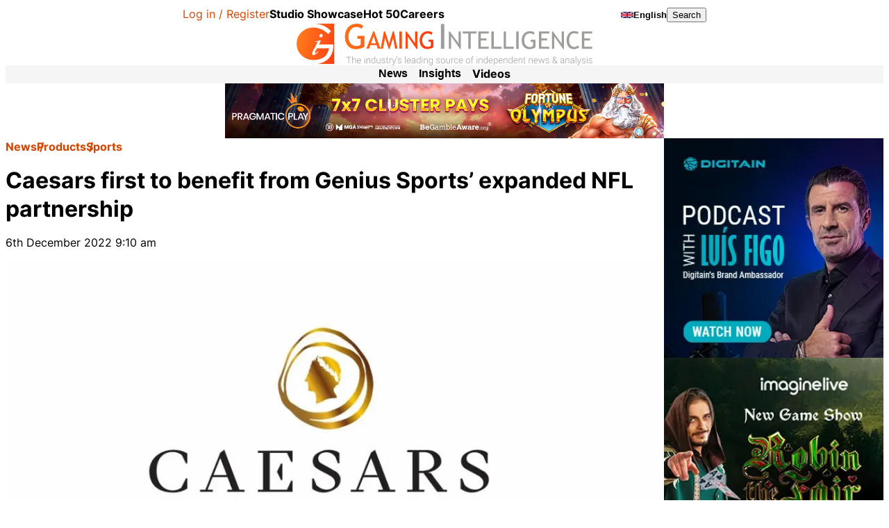

--- FILE ---
content_type: text/html; charset=UTF-8
request_url: https://www.gamingintelligence.com/products/sports/166482-caesars-first-to-benefit-from-genius-sports-expanded-nfl-partnership/
body_size: 39232
content:

<!DOCTYPE html>
<html lang="en-GB">
<head>
    <meta charset="UTF-8">
    <meta name="viewport" content="width=device-width, initial-scale=1, viewport-fit=cover">
    <meta name='robots' content='index, follow, max-image-preview:large, max-snippet:-1, max-video-preview:-1' />

	<!-- This site is optimized with the Yoast SEO plugin v26.7 - https://yoast.com/wordpress/plugins/seo/ -->
	<title>Caesars first to benefit from Genius Sports’ expanded NFL partnership - Gaming Intelligence</title>
	<meta name="description" content="Caesars has become the first US sportsbook to provide its customers with live NFL Watch &amp; Bet video streams on mobile and tablet devices" />
	<link rel="canonical" href="https://www.gamingintelligence.com/products/sports/166482-caesars-first-to-benefit-from-genius-sports-expanded-nfl-partnership/" />
	<meta property="og:locale" content="en_GB" />
	<meta property="og:type" content="article" />
	<meta property="og:title" content="Caesars first to benefit from Genius Sports’ expanded NFL partnership - Gaming Intelligence" />
	<meta property="og:description" content="Caesars has become the first US sportsbook to provide its customers with live NFL Watch &amp; Bet video streams on mobile and tablet devices" />
	<meta property="og:url" content="https://www.gamingintelligence.com/products/sports/166482-caesars-first-to-benefit-from-genius-sports-expanded-nfl-partnership/" />
	<meta property="og:site_name" content="Gaming Intelligence" />
	<meta property="article:published_time" content="2022-12-06T09:10:12+00:00" />
	<meta property="article:modified_time" content="2022-12-06T09:10:14+00:00" />
	<meta property="og:image" content="https://www.gamingintelligence.com/wp-content/uploads/2020/08/Caesars_NEW2020.jpg" />
	<meta property="og:image:width" content="1200" />
	<meta property="og:image:height" content="675" />
	<meta property="og:image:type" content="image/jpeg" />
	<meta name="author" content="Kio Dawson" />
	<meta name="twitter:card" content="summary_large_image" />
	<meta name="twitter:creator" content="@GamingIntell" />
	<meta name="twitter:site" content="@GamingIntell" />
	<meta name="twitter:label1" content="Written by" />
	<meta name="twitter:data1" content="Kio Dawson" />
	<meta name="twitter:label2" content="Estimated reading time" />
	<meta name="twitter:data2" content="2 minutes" />
	<script type="application/ld+json" class="yoast-schema-graph">{"@context":"https://schema.org","@graph":[{"@type":"Article","@id":"https://www.gamingintelligence.com/products/sports/166482-caesars-first-to-benefit-from-genius-sports-expanded-nfl-partnership/#article","isPartOf":{"@id":"https://www.gamingintelligence.com/products/sports/166482-caesars-first-to-benefit-from-genius-sports-expanded-nfl-partnership/"},"author":{"name":"Kio Dawson","@id":"https://www.gamingintelligence.com/#/schema/person/a67934b37405e54ef4f24eefa686d203"},"headline":"Caesars first to benefit from Genius Sports’ expanded NFL partnership","datePublished":"2022-12-06T09:10:12+00:00","dateModified":"2022-12-06T09:10:14+00:00","mainEntityOfPage":{"@id":"https://www.gamingintelligence.com/products/sports/166482-caesars-first-to-benefit-from-genius-sports-expanded-nfl-partnership/"},"wordCount":440,"publisher":{"@id":"https://www.gamingintelligence.com/#organization"},"image":{"@id":"https://www.gamingintelligence.com/products/sports/166482-caesars-first-to-benefit-from-genius-sports-expanded-nfl-partnership/#primaryimage"},"thumbnailUrl":"https://www.gamingintelligence.com/wp-content/uploads/2020/08/Caesars_NEW2020.jpg","keywords":["Caesars Entertainment","Genius Sports","Live Streaming","NFL","Sports Betting","United States"],"articleSection":["Betting","North America","Sports"],"inLanguage":"en-GB"},{"@type":"WebPage","@id":"https://www.gamingintelligence.com/products/sports/166482-caesars-first-to-benefit-from-genius-sports-expanded-nfl-partnership/","url":"https://www.gamingintelligence.com/products/sports/166482-caesars-first-to-benefit-from-genius-sports-expanded-nfl-partnership/","name":"Caesars first to benefit from Genius Sports’ expanded NFL partnership - Gaming Intelligence","isPartOf":{"@id":"https://www.gamingintelligence.com/#website"},"primaryImageOfPage":{"@id":"https://www.gamingintelligence.com/products/sports/166482-caesars-first-to-benefit-from-genius-sports-expanded-nfl-partnership/#primaryimage"},"image":{"@id":"https://www.gamingintelligence.com/products/sports/166482-caesars-first-to-benefit-from-genius-sports-expanded-nfl-partnership/#primaryimage"},"thumbnailUrl":"https://www.gamingintelligence.com/wp-content/uploads/2020/08/Caesars_NEW2020.jpg","datePublished":"2022-12-06T09:10:12+00:00","dateModified":"2022-12-06T09:10:14+00:00","description":"Caesars has become the first US sportsbook to provide its customers with live NFL Watch & Bet video streams on mobile and tablet devices","breadcrumb":{"@id":"https://www.gamingintelligence.com/products/sports/166482-caesars-first-to-benefit-from-genius-sports-expanded-nfl-partnership/#breadcrumb"},"inLanguage":"en-GB","potentialAction":[{"@type":"ReadAction","target":["https://www.gamingintelligence.com/products/sports/166482-caesars-first-to-benefit-from-genius-sports-expanded-nfl-partnership/"]}]},{"@type":"ImageObject","inLanguage":"en-GB","@id":"https://www.gamingintelligence.com/products/sports/166482-caesars-first-to-benefit-from-genius-sports-expanded-nfl-partnership/#primaryimage","url":"https://www.gamingintelligence.com/wp-content/uploads/2020/08/Caesars_NEW2020.jpg","contentUrl":"https://www.gamingintelligence.com/wp-content/uploads/2020/08/Caesars_NEW2020.jpg","width":1200,"height":675,"caption":"Caesars Entertainment"},{"@type":"BreadcrumbList","@id":"https://www.gamingintelligence.com/products/sports/166482-caesars-first-to-benefit-from-genius-sports-expanded-nfl-partnership/#breadcrumb","itemListElement":[{"@type":"ListItem","position":1,"name":"News","item":"https://www.gamingintelligence.com/latest-news/"},{"@type":"ListItem","position":2,"name":"Products","item":"https://www.gamingintelligence.com/category/products/"},{"@type":"ListItem","position":3,"name":"Sports","item":"https://www.gamingintelligence.com/category/products/sports/"},{"@type":"ListItem","position":4,"name":"Caesars first to benefit from Genius Sports’ expanded NFL partnership"}]},{"@type":"WebSite","@id":"https://www.gamingintelligence.com/#website","url":"https://www.gamingintelligence.com/","name":"Gaming Intelligence","description":"The gaming industry&#039;s leading source of independent news &amp; analysis","publisher":{"@id":"https://www.gamingintelligence.com/#organization"},"potentialAction":[{"@type":"SearchAction","target":{"@type":"EntryPoint","urlTemplate":"https://www.gamingintelligence.com/?s={search_term_string}"},"query-input":{"@type":"PropertyValueSpecification","valueRequired":true,"valueName":"search_term_string"}}],"inLanguage":"en-GB"},{"@type":"Organization","@id":"https://www.gamingintelligence.com/#organization","name":"Gaming Intelligence","url":"https://www.gamingintelligence.com/","logo":{"@type":"ImageObject","inLanguage":"en-GB","@id":"https://www.gamingintelligence.com/#/schema/logo/image/","url":"https://www.gamingintelligence.com/wp-content/uploads/2024/11/GI_MainLogo.svg","contentUrl":"https://www.gamingintelligence.com/wp-content/uploads/2024/11/GI_MainLogo.svg","width":2591,"height":365,"caption":"Gaming Intelligence"},"image":{"@id":"https://www.gamingintelligence.com/#/schema/logo/image/"},"sameAs":["https://x.com/GamingIntell","https://youtube.com/@gamingintelligence8715","https://linkedin.com/company/gaming-intelligence"]},{"@type":"Person","@id":"https://www.gamingintelligence.com/#/schema/person/a67934b37405e54ef4f24eefa686d203","name":"Kio Dawson","image":{"@type":"ImageObject","inLanguage":"en-GB","@id":"https://www.gamingintelligence.com/#/schema/person/image/","url":"https://secure.gravatar.com/avatar/25cff6f906c757aa455bec5912cb501df219f3d5b6148cb3f8f2912507ff6842?s=96&d=mm&r=g","contentUrl":"https://secure.gravatar.com/avatar/25cff6f906c757aa455bec5912cb501df219f3d5b6148cb3f8f2912507ff6842?s=96&d=mm&r=g","caption":"Kio Dawson"}}]}</script>
	<!-- / Yoast SEO plugin. -->


<link rel='dns-prefetch' href='//www.gamingintelligence.com' />
<link rel='dns-prefetch' href='//js.createsend1.com' />
<script consent-skip-blocker="1" data-skip-lazy-load="js-extra"  data-cfasync="false" async unique-write-name="gtag" src="https://www.googletagmanager.com/gtag/js?id=G-SJ28T0FMBG"></script>
<script consent-skip-blocker="1" data-skip-lazy-load="js-extra"  data-cfasync="false">
window.dataLayer = window.dataLayer || [];
function gtag(){dataLayer.push(arguments);}

gtag('js', new Date());
gtag('config', 'G-SJ28T0FMBG');
gtag('consent', 'default', {
  'ad_storage': 'denied',
  'ad_user_data': 'denied',
  'ad_personalization': 'denied',
});
</script><script consent-skip-blocker="1" data-skip-lazy-load="js-extra"  data-cfasync="false">window.gtag && (()=>{gtag('set', 'url_passthrough', true);
gtag('set', 'ads_data_redaction', false);
for (const d of [{"ad_storage":"granted","ad_user_data":"granted","ad_personalization":"granted","analytics_storage":"granted","functionality_storage":"granted","personalization_storage":"granted","security_storage":"granted","wait_for_update":1000,"region":["AF","AX","AL","DZ","AS","AD","AO","AI","AQ","AG","AR","AM","AW","AU","AZ","BS","BH","BD","BB","BY","BZ","BJ","BM","BT","BO","BA","BW","BV","BR","IO","BN","BF","BI","KH","CM","CA","CV","KY","CF","TD","CL","CN","CX","CC","CO","KM","CG","CD","CK","CR","CI","CU","DJ","DM","DO","EC","EG","SV","GQ","ER","ET","FK","FO","FJ","GF","PF","TF","GA","GM","GE","GH","GI","GL","GD","GP","GU","GT","GG","GN","GW","GY","HT","HM","VA","HN","HK","IN","ID","IR","IQ","IM","IL","JM","JP","JE","JO","KZ","KE","KI","KR","KP","KW","KG","LA","LB","LS","LR","LY","MO","MK","MG","MW","MY","MV","ML","MH","MQ","MR","MU","YT","MX","FM","MD","MC","MN","ME","MS","MA","MZ","MM","NA","NR","NP","AN","NC","NZ","NI","NE","NG","NU","NF","MP","OM","PK","PW","PS","PA","PG","PY","PE","PH","PN","PR","QA","RE","RU","RW","BL","SH","KN","LC","MF","PM","VC","WS","SM","ST","SA","SN","RS","SC","SL","SG","SB","SO","ZA","GS","LK","SD","SR","SJ","SZ","SY","TW","TJ","TZ","TH","TL","TG","TK","TO","TT","TN","TR","TM","TC","TV","UG","UA","AE","US","UM","UY","UZ","VU","VE","VN","VG","VI","WF","EH","YE","ZM","ZW"]},{"ad_storage":"denied","ad_user_data":"denied","ad_personalization":"denied","analytics_storage":"denied","functionality_storage":"denied","personalization_storage":"denied","security_storage":"denied","wait_for_update":1000}]) {
	gtag('consent', 'default', d);
}})()</script><style>[consent-id]:not(.rcb-content-blocker):not([consent-transaction-complete]):not([consent-visual-use-parent^="children:"]):not([consent-confirm]){opacity:0!important;}
.rcb-content-blocker+.rcb-content-blocker-children-fallback~*{display:none!important;}</style><link rel="preload" href="https://www.gamingintelligence.com/wp-content/plugins/real-cookie-banner-pro/public/dist/vendor-banner.pro.js?ver=d0a9e67d7481025d345fb9f698655441" as="script" />
<link rel="preload" href="https://www.gamingintelligence.com/wp-content/plugins/real-cookie-banner-pro/public/dist/banner.pro.js?ver=fb7388ba27c66f5019d251cfe1d48a46" as="script" />
<link rel="preload" href="https://www.gamingintelligence.com/wp-content/plugins/real-cookie-banner-pro/public/lib/animate.css/animate.min.css?ver=4.1.1" as="style" />
<script data-cfasync="false" defer src="https://www.gamingintelligence.com/wp-content/plugins/real-cookie-banner-pro/public/dist/vendor-banner.pro.js?ver=d0a9e67d7481025d345fb9f698655441" id="real-cookie-banner-pro-vendor-real-cookie-banner-pro-banner-js"></script>
<script type="application/json" data-skip-lazy-load="js-extra" data-skip-moving="true" data-no-defer nitro-exclude data-alt-type="application/ld+json" data-dont-merge data-wpmeteor-nooptimize="true" data-cfasync="false" id="a6fd279c9344373bfedf813172340a4931-js-extra">{"slug":"real-cookie-banner-pro","textDomain":"real-cookie-banner","version":"5.2.9","restUrl":"https:\/\/www.gamingintelligence.com\/wp-json\/real-cookie-banner\/v1\/","restNamespace":"real-cookie-banner\/v1","restPathObfuscateOffset":"b05bb195cf16a830","restRoot":"https:\/\/www.gamingintelligence.com\/wp-json\/","restQuery":{"_v":"5.2.9","_locale":"user"},"restNonce":"203e3ea3f0","restRecreateNonceEndpoint":"https:\/\/www.gamingintelligence.com\/wp-admin\/admin-ajax.php?action=rest-nonce","publicUrl":"https:\/\/www.gamingintelligence.com\/wp-content\/plugins\/real-cookie-banner-pro\/public\/","chunkFolder":"dist","chunksLanguageFolder":"https:\/\/www.gamingintelligence.com\/wp-content\/languages\/mo-cache\/real-cookie-banner-pro\/","chunks":{},"others":{"customizeValuesBanner":"{\"layout\":{\"type\":\"banner\",\"maxHeightEnabled\":true,\"maxHeight\":430,\"dialogMaxWidth\":530,\"dialogPosition\":\"middleCenter\",\"dialogMargin\":[0,0,0,0],\"bannerPosition\":\"bottom\",\"bannerMaxWidth\":1240,\"dialogBorderRadius\":3,\"borderRadius\":4,\"animationIn\":\"slideInUp\",\"animationInDuration\":500,\"animationInOnlyMobile\":true,\"animationOut\":\"none\",\"animationOutDuration\":500,\"animationOutOnlyMobile\":true,\"overlay\":false,\"overlayBg\":\"#000000\",\"overlayBgAlpha\":50,\"overlayBlur\":2},\"decision\":{\"acceptAll\":\"button\",\"acceptEssentials\":\"button\",\"showCloseIcon\":false,\"acceptIndividual\":\"link\",\"buttonOrder\":\"all,essential,save,individual\",\"showGroups\":false,\"groupsFirstView\":false,\"saveButton\":\"always\"},\"design\":{\"bg\":\"#ffffff\",\"textAlign\":\"left\",\"linkTextDecoration\":\"underline\",\"borderWidth\":0,\"borderColor\":\"#ffffff\",\"fontSize\":16,\"fontColor\":\"#2b2b2b\",\"fontInheritFamily\":true,\"fontFamily\":\"Arial, Helvetica, sans-serif\",\"fontWeight\":\"normal\",\"boxShadowEnabled\":true,\"boxShadowOffsetX\":0,\"boxShadowOffsetY\":0,\"boxShadowBlurRadius\":17,\"boxShadowSpreadRadius\":0,\"boxShadowColor\":\"#000000\",\"boxShadowColorAlpha\":20},\"headerDesign\":{\"inheritBg\":true,\"bg\":\"#f4f4f4\",\"inheritTextAlign\":true,\"textAlign\":\"center\",\"padding\":[17,20,15,20],\"logo\":\"\",\"logoRetina\":\"\",\"logoMaxHeight\":40,\"logoPosition\":\"left\",\"logoMargin\":[5,15,5,15],\"fontSize\":20,\"fontColor\":\"#2b2b2b\",\"fontInheritFamily\":true,\"fontFamily\":\"Arial, Helvetica, sans-serif\",\"fontWeight\":\"normal\",\"borderWidth\":1,\"borderColor\":\"#efefef\"},\"bodyDesign\":{\"padding\":[15,20,5,20],\"descriptionInheritFontSize\":true,\"descriptionFontSize\":13,\"dottedGroupsInheritFontSize\":true,\"dottedGroupsFontSize\":13,\"dottedGroupsBulletColor\":\"#15779b\",\"teachingsInheritTextAlign\":true,\"teachingsTextAlign\":\"center\",\"teachingsSeparatorActive\":true,\"teachingsSeparatorWidth\":50,\"teachingsSeparatorHeight\":1,\"teachingsSeparatorColor\":\"#15779b\",\"teachingsInheritFontSize\":false,\"teachingsFontSize\":12,\"teachingsInheritFontColor\":false,\"teachingsFontColor\":\"#757575\",\"accordionMargin\":[10,0,5,0],\"accordionPadding\":[5,10,5,10],\"accordionArrowType\":\"outlined\",\"accordionArrowColor\":\"#15779b\",\"accordionBg\":\"#ffffff\",\"accordionActiveBg\":\"#f9f9f9\",\"accordionHoverBg\":\"#efefef\",\"accordionBorderWidth\":1,\"accordionBorderColor\":\"#efefef\",\"accordionTitleFontSize\":12,\"accordionTitleFontColor\":\"#2b2b2b\",\"accordionTitleFontWeight\":\"normal\",\"accordionDescriptionMargin\":[5,0,0,0],\"accordionDescriptionFontSize\":12,\"accordionDescriptionFontColor\":\"#757575\",\"accordionDescriptionFontWeight\":\"normal\",\"acceptAllOneRowLayout\":false,\"acceptAllPadding\":[10,10,10,10],\"acceptAllBg\":\"#15779b\",\"acceptAllTextAlign\":\"center\",\"acceptAllFontSize\":18,\"acceptAllFontColor\":\"#ffffff\",\"acceptAllFontWeight\":\"normal\",\"acceptAllBorderWidth\":0,\"acceptAllBorderColor\":\"#000000\",\"acceptAllHoverBg\":\"#11607d\",\"acceptAllHoverFontColor\":\"#ffffff\",\"acceptAllHoverBorderColor\":\"#000000\",\"acceptEssentialsUseAcceptAll\":true,\"acceptEssentialsButtonType\":\"\",\"acceptEssentialsPadding\":[10,10,10,10],\"acceptEssentialsBg\":\"#efefef\",\"acceptEssentialsTextAlign\":\"center\",\"acceptEssentialsFontSize\":18,\"acceptEssentialsFontColor\":\"#0a0a0a\",\"acceptEssentialsFontWeight\":\"normal\",\"acceptEssentialsBorderWidth\":0,\"acceptEssentialsBorderColor\":\"#000000\",\"acceptEssentialsHoverBg\":\"#e8e8e8\",\"acceptEssentialsHoverFontColor\":\"#000000\",\"acceptEssentialsHoverBorderColor\":\"#000000\",\"acceptIndividualPadding\":[5,5,5,5],\"acceptIndividualBg\":\"#ffffff\",\"acceptIndividualTextAlign\":\"center\",\"acceptIndividualFontSize\":16,\"acceptIndividualFontColor\":\"#15779b\",\"acceptIndividualFontWeight\":\"normal\",\"acceptIndividualBorderWidth\":0,\"acceptIndividualBorderColor\":\"#000000\",\"acceptIndividualHoverBg\":\"#ffffff\",\"acceptIndividualHoverFontColor\":\"#11607d\",\"acceptIndividualHoverBorderColor\":\"#000000\"},\"footerDesign\":{\"poweredByLink\":false,\"inheritBg\":false,\"bg\":\"#fcfcfc\",\"inheritTextAlign\":true,\"textAlign\":\"center\",\"padding\":[10,20,12,20],\"fontSize\":14,\"fontColor\":\"#757474\",\"fontInheritFamily\":true,\"fontFamily\":\"Arial, Helvetica, sans-serif\",\"fontWeight\":\"normal\",\"hoverFontColor\":\"#2b2b2b\",\"borderWidth\":1,\"borderColor\":\"#efefef\",\"languageSwitcher\":\"flags\"},\"texts\":{\"headline\":\"\",\"description\":\"<p>We use some essential cookies to make this website work.<\\\/p>\\n\\n<p>We\\u2019d like to set additional cookies to understand how you use Gaming Intelligence, remember your settings and improve our services.<\\\/p>\\n\\n<p>We also use cookies set by other sites to help us deliver content from their services.<\\\/p>\",\"acceptAll\":\"Accept additional cookies\",\"acceptEssentials\":\"Reject additional cookies\",\"acceptIndividual\":\"View cookies\",\"poweredBy\":\"1\",\"dataProcessingInUnsafeCountries\":\"Some services process personal data in unsafe third countries. By consenting, you also consent to data processing of labeled services per {{legalBasis}}, with risks like inadequate legal remedies, unauthorized access by authorities without information or possibility of objection, unauthorised transfer to third parties, and inadequate data security measures.\",\"ageNoticeBanner\":\"You are under {{minAge}} years old? Then you cannot consent to optional services. Ask your parents or legal guardians to agree to these services with you.\",\"ageNoticeBlocker\":\"You are under {{minAge}} years old? Unfortunately, you are not permitted to consent to this service to view this content. Please ask your parents or guardians to agree to the service with you!\",\"listServicesNotice\":\"By accepting all services, you allow {{services}} to be loaded. These services are divided into groups {{serviceGroups}} according to their purpose (belonging marked with superscript numbers).\",\"listServicesLegitimateInterestNotice\":\"In addition, {{services}} are loaded based on a legitimate interest.\",\"tcfStacksCustomName\":\"Services with various purposes outside the TCF standard\",\"tcfStacksCustomDescription\":\"Services that do not share consents via the TCF standard, but via other technologies. These are divided into several groups according to their purpose. Some of them are used based on a legitimate interest (e.g. threat prevention), others are used only with your consent. Details about the individual groups and purposes of the services can be found in the individual privacy settings.\",\"consentForwardingExternalHosts\":\"Your consent is also applicable on {{websites}}.\",\"blockerHeadline\":\"{{name}} blocked due to privacy settings\",\"blockerLinkShowMissing\":\"Show all services you still need to agree to\",\"blockerLoadButton\":\"Accept services and load content\",\"blockerAcceptInfo\":\"Loading the blocked content will adjust your privacy settings. Content from this service will not be blocked in the future.\",\"stickyHistory\":\"Privacy settings history\",\"stickyRevoke\":\"Revoke consents\",\"stickyRevokeSuccessMessage\":\"You have successfully revoked consent for services with its cookies and personal data processing. The page will be reloaded now!\",\"stickyChange\":\"Cambiar los ajustes de privacidad\"},\"individualLayout\":{\"inheritDialogMaxWidth\":false,\"dialogMaxWidth\":970,\"inheritBannerMaxWidth\":false,\"bannerMaxWidth\":1980,\"descriptionTextAlign\":\"left\"},\"group\":{\"checkboxBg\":\"#f0f0f0\",\"checkboxBorderWidth\":1,\"checkboxBorderColor\":\"#d2d2d2\",\"checkboxActiveColor\":\"#ffffff\",\"checkboxActiveBg\":\"#15779b\",\"checkboxActiveBorderColor\":\"#11607d\",\"groupInheritBg\":true,\"groupBg\":\"#f4f4f4\",\"groupPadding\":[15,15,15,15],\"groupSpacing\":10,\"groupBorderRadius\":5,\"groupBorderWidth\":1,\"groupBorderColor\":\"#f4f4f4\",\"headlineFontSize\":16,\"headlineFontWeight\":\"normal\",\"headlineFontColor\":\"#2b2b2b\",\"descriptionFontSize\":14,\"descriptionFontColor\":\"#757575\",\"linkColor\":\"#757575\",\"linkHoverColor\":\"#2b2b2b\",\"detailsHideLessRelevant\":true},\"saveButton\":{\"useAcceptAll\":true,\"type\":\"button\",\"padding\":[10,10,10,10],\"bg\":\"#efefef\",\"textAlign\":\"center\",\"fontSize\":18,\"fontColor\":\"#0a0a0a\",\"fontWeight\":\"normal\",\"borderWidth\":0,\"borderColor\":\"#000000\",\"hoverBg\":\"#e8e8e8\",\"hoverFontColor\":\"#000000\",\"hoverBorderColor\":\"#000000\"},\"individualTexts\":{\"headline\":\"Individual privacy preferences\",\"description\":\"We use cookies and similar technologies on our website and process your personal data (e.g. IP address), for example, to personalize content and ads, to integrate media from third-party providers or to analyze traffic on our website. Data processing may also happen as a result of cookies being set. We share this data with third parties that we name in the privacy settings.<br \\\/><br \\\/>The data processing may take place with your consent or on the basis of a legitimate interest, which you can object to in the privacy settings. You have the right not to consent and to change or revoke your consent at a later time. For more information on the use of your data, please visit our {{privacyPolicy}}privacy policy{{\\\/privacyPolicy}}.<br \\\/><br \\\/>Below you will find an overview of all services used by this website. You can view detailed information about each service and agree to them individually or exercise your right to object.\",\"save\":\"Save custom choices\",\"showMore\":\"Show service information\",\"hideMore\":\"Hide service information\",\"postamble\":\"\"},\"mobile\":{\"enabled\":true,\"maxHeight\":400,\"hideHeader\":false,\"alignment\":\"bottom\",\"scalePercent\":90,\"scalePercentVertical\":-50},\"sticky\":{\"enabled\":false,\"animationsEnabled\":true,\"alignment\":\"left\",\"bubbleBorderRadius\":50,\"icon\":\"fingerprint\",\"iconCustom\":\"\",\"iconCustomRetina\":\"\",\"iconSize\":30,\"iconColor\":\"#ffffff\",\"bubbleMargin\":[10,20,20,20],\"bubblePadding\":15,\"bubbleBg\":\"#15779b\",\"bubbleBorderWidth\":0,\"bubbleBorderColor\":\"#10556f\",\"boxShadowEnabled\":true,\"boxShadowOffsetX\":0,\"boxShadowOffsetY\":2,\"boxShadowBlurRadius\":5,\"boxShadowSpreadRadius\":1,\"boxShadowColor\":\"#105b77\",\"boxShadowColorAlpha\":40,\"bubbleHoverBg\":\"#ffffff\",\"bubbleHoverBorderColor\":\"#000000\",\"hoverIconColor\":\"#000000\",\"hoverIconCustom\":\"\",\"hoverIconCustomRetina\":\"\",\"menuFontSize\":16,\"menuBorderRadius\":5,\"menuItemSpacing\":10,\"menuItemPadding\":[5,10,5,10]},\"customCss\":{\"css\":\"\",\"antiAdBlocker\":\"n\"}}","isPro":true,"showProHints":false,"proUrl":"https:\/\/devowl.io\/go\/real-cookie-banner?source=rcb-lite","showLiteNotice":false,"frontend":{"groups":"[{\"id\":4797,\"name\":\"Essential\",\"slug\":\"essential\",\"description\":\"Essential services are required for the basic functionality of the website. They only contain technically necessary services. These services cannot be objected to.\",\"isEssential\":true,\"isDefault\":true,\"items\":[{\"id\":207161,\"name\":\"Real Cookie Banner\",\"purpose\":\"Real Cookie Banner asks website visitors for consent to set cookies and process personal data. For this purpose, a UUID (pseudonymous identification of the user) is assigned to each website visitor, which is valid until the cookie expires to store the consent. Cookies are used to test whether cookies can be set, to store reference to documented consent, to store which services from which service groups the visitor has consented to, and, if consent is obtained under the Transparency & Consent Framework (TCF), to store consent in TCF partners, purposes, special purposes, features and special features. As part of the obligation to disclose according to GDPR, the collected consent is fully documented. This includes, in addition to the services and service groups to which the visitor has consented, and if consent is obtained according to the TCF standard, to which TCF partners, purposes and features the visitor has consented, all cookie banner settings at the time of consent as well as the technical circumstances (e.g. size of the displayed area at the time of consent) and the user interactions (e.g. clicking on buttons) that led to consent. Consent is collected once per language.\",\"providerContact\":{\"phone\":\"\",\"email\":\"\",\"link\":\"\"},\"isProviderCurrentWebsite\":true,\"provider\":\"\",\"uniqueName\":\"real-cookie-banner\",\"isEmbeddingOnlyExternalResources\":false,\"legalBasis\":\"legal-requirement\",\"dataProcessingInCountries\":[],\"dataProcessingInCountriesSpecialTreatments\":[],\"technicalDefinitions\":[{\"type\":\"http\",\"name\":\"real_cookie_banner*\",\"host\":\".gamingintelligence.com\",\"duration\":365,\"durationUnit\":\"d\",\"isSessionDuration\":false,\"purpose\":\"Unique identifier for the consent, but not for the website visitor. Revision hash for settings of cookie banner (texts, colors, features, service groups, services, content blockers etc.). IDs for consented services and service groups.\"},{\"type\":\"http\",\"name\":\"real_cookie_banner*-tcf\",\"host\":\".gamingintelligence.com\",\"duration\":365,\"durationUnit\":\"d\",\"isSessionDuration\":false,\"purpose\":\"Consents collected under TCF stored in TC String format, including TCF vendors, purposes, special purposes, features, and special features.\"},{\"type\":\"http\",\"name\":\"real_cookie_banner*-gcm\",\"host\":\".gamingintelligence.com\",\"duration\":365,\"durationUnit\":\"d\",\"isSessionDuration\":false,\"purpose\":\"Consents into consent types (purposes)  collected under Google Consent Mode stored for all Google Consent Mode compatible services.\"},{\"type\":\"http\",\"name\":\"real_cookie_banner-test\",\"host\":\".gamingintelligence.com\",\"duration\":365,\"durationUnit\":\"d\",\"isSessionDuration\":false,\"purpose\":\"Cookie set to test HTTP cookie functionality. Deleted immediately after test.\"},{\"type\":\"local\",\"name\":\"real_cookie_banner*\",\"host\":\"https:\\\/\\\/www.gamingintelligence.com\",\"duration\":1,\"durationUnit\":\"d\",\"isSessionDuration\":false,\"purpose\":\"Unique identifier for the consent, but not for the website visitor. Revision hash for settings of cookie banner (texts, colors, features, service groups, services, content blockers etc.). IDs for consented services and service groups. Is only stored until consent is documented on the website server.\"},{\"type\":\"local\",\"name\":\"real_cookie_banner*-tcf\",\"host\":\"https:\\\/\\\/www.gamingintelligence.com\",\"duration\":1,\"durationUnit\":\"d\",\"isSessionDuration\":false,\"purpose\":\"Consents collected under TCF stored in TC String format, including TCF vendors, purposes, special purposes, features, and special features. Is only stored until consent is documented on the website server.\"},{\"type\":\"local\",\"name\":\"real_cookie_banner*-gcm\",\"host\":\"https:\\\/\\\/www.gamingintelligence.com\",\"duration\":1,\"durationUnit\":\"d\",\"isSessionDuration\":false,\"purpose\":\"Consents collected under Google Consent Mode stored in consent types (purposes) for all Google Consent Mode compatible services. Is only stored until consent is documented on the website server.\"},{\"type\":\"local\",\"name\":\"real_cookie_banner-consent-queue*\",\"host\":\"https:\\\/\\\/www.gamingintelligence.com\",\"duration\":1,\"durationUnit\":\"d\",\"isSessionDuration\":false,\"purpose\":\"Local caching of selection in cookie banner until server documents consent; documentation periodic or at page switches attempted if server is unavailable or overloaded.\"}],\"codeDynamics\":[],\"providerPrivacyPolicyUrl\":\"\",\"providerLegalNoticeUrl\":\"\",\"tagManagerOptInEventName\":\"\",\"tagManagerOptOutEventName\":\"\",\"googleConsentModeConsentTypes\":[],\"executePriority\":10,\"codeOptIn\":\"\",\"executeCodeOptInWhenNoTagManagerConsentIsGiven\":false,\"codeOptOut\":\"\",\"executeCodeOptOutWhenNoTagManagerConsentIsGiven\":false,\"deleteTechnicalDefinitionsAfterOptOut\":false,\"codeOnPageLoad\":\"\",\"presetId\":\"real-cookie-banner\"},{\"id\":207162,\"name\":\"Stripe\",\"purpose\":\"Stripe is an online payment service with which payments can be made in this online store, e.g. by credit card. Payment data is collected directly by or transmitted to Stripe, but never stored by the operator of the online store itself. Customer data is shared with Stripe for the purpose of processing orders. Cookies are used for fraud prevention and detection.\",\"providerContact\":{\"phone\":\"\",\"email\":\"\",\"link\":\"\"},\"isProviderCurrentWebsite\":false,\"provider\":\"Stripe Payments Europe, Limited (SPEL), 1 Grand Canal Street Lower, Grand Canal Dock, Dublin, D02 H210, Ireland\",\"uniqueName\":\"woocommerce-gateway-stripe\",\"isEmbeddingOnlyExternalResources\":true,\"legalBasis\":\"consent\",\"dataProcessingInCountries\":[\"US\",\"IE\"],\"dataProcessingInCountriesSpecialTreatments\":[\"provider-is-self-certified-trans-atlantic-data-privacy-framework\"],\"technicalDefinitions\":[],\"codeDynamics\":[],\"providerPrivacyPolicyUrl\":\"https:\\\/\\\/stripe.com\\\/privacy\",\"providerLegalNoticeUrl\":\"https:\\\/\\\/stripe.com\\\/en-gb-de\\\/legal\\\/imprint\",\"tagManagerOptInEventName\":\"\",\"tagManagerOptOutEventName\":\"\",\"googleConsentModeConsentTypes\":[],\"executePriority\":10,\"codeOptIn\":\"\",\"executeCodeOptInWhenNoTagManagerConsentIsGiven\":false,\"codeOptOut\":\"\",\"executeCodeOptOutWhenNoTagManagerConsentIsGiven\":false,\"deleteTechnicalDefinitionsAfterOptOut\":false,\"codeOnPageLoad\":\"\",\"presetId\":\"woocommerce-gateway-stripe\"},{\"id\":207163,\"name\":\"WooCommerce\",\"purpose\":\"WooCommerce enables the embedding of an e-commerce shop system that allows you to buy products on a website. This requires processing the user's IP-address and metadata. Cookies or cookie-like technologies can be stored and read. These can contain personal data and technical data like session ID, account details, review details, user ID, shopping cart of the user in the database of the website, name and email from logged-in users, recently viewed products, time of shopping cart creation, security-related tokens and dismissed notices. This data can be used for tracking the downloading process for downloadable products. WooCommerce can personalize the shopping experience, e.g. by showing already viewed products again. The legitimate interest to use this service is the offering of goods and products in a digital environment.\",\"providerContact\":{\"phone\":\"\",\"email\":\"\",\"link\":\"\"},\"isProviderCurrentWebsite\":true,\"provider\":\"\",\"uniqueName\":\"woocommerce\",\"isEmbeddingOnlyExternalResources\":false,\"legalBasis\":\"legitimate-interest\",\"dataProcessingInCountries\":[],\"dataProcessingInCountriesSpecialTreatments\":[],\"technicalDefinitions\":[{\"type\":\"http\",\"name\":\"wordpress_logged_in_*\",\"host\":\"gamingintelligence.com\",\"duration\":1,\"durationUnit\":\"y\",\"isSessionDuration\":true,\"purpose\":\"WordPress username, a timestamp when cookie expires, authentication token to protect access to the admin area and a security hash\"},{\"type\":\"http\",\"name\":\"wordpress_sec_*\",\"host\":\"gamingintelligence.com\",\"duration\":1,\"durationUnit\":\"y\",\"isSessionDuration\":true,\"purpose\":\"WordPress user name, a timestamp when the cookie expires, authentication token to protect access to the admin area and a security hash\"},{\"type\":\"http\",\"name\":\"store_notice*\",\"host\":\"gamingintelligence.com\",\"duration\":1,\"durationUnit\":\"y\",\"isSessionDuration\":true,\"purpose\":\"If a store notice was dismissed\"},{\"type\":\"session\",\"name\":\"wc_fragments_*\",\"host\":\"https:\\\/\\\/www.gamingintelligence.com\",\"duration\":1,\"durationUnit\":\"y\",\"isSessionDuration\":false,\"purpose\":\"\"},{\"type\":\"session\",\"name\":\"wc_cart_hash_*\",\"host\":\"https:\\\/\\\/www.gamingintelligence.com\",\"duration\":1,\"durationUnit\":\"y\",\"isSessionDuration\":false,\"purpose\":\"\"},{\"type\":\"local\",\"name\":\"wc_cart_hash_*\",\"host\":\"gamingintelligence.com\",\"duration\":0,\"durationUnit\":\"y\",\"isSessionDuration\":false,\"purpose\":\"Session-ID with hash from the shopping cart, which is used to track the contents of the shopping cart and correctly synchronize changes in the shopping cart\"},{\"type\":\"http\",\"name\":\"woocommerce_cart_hash\",\"host\":\"gamingintelligence.com\",\"duration\":0,\"durationUnit\":\"y\",\"isSessionDuration\":true,\"purpose\":\"Hash, which representants the shopping cart contents and total amount\"},{\"type\":\"http\",\"name\":\"wp_woocommerce_session_*\",\"host\":\"gamingintelligence.com\",\"duration\":2,\"durationUnit\":\"d\",\"isSessionDuration\":false,\"purpose\":\"Session ID, and tracking of the user's shopping cart and other activities during the visit to the website\"},{\"type\":\"http\",\"name\":\"woocommerce_items_in_cart\",\"host\":\"gamingintelligence.com\",\"duration\":0,\"durationUnit\":\"y\",\"isSessionDuration\":true,\"purpose\":\"Mark whether something is in the shopping cart or not\"},{\"type\":\"http\",\"name\":\"comment_author_*\",\"host\":\"gamingintelligence.com\",\"duration\":1,\"durationUnit\":\"y\",\"isSessionDuration\":false,\"purpose\":\"Name of review author\"},{\"type\":\"http\",\"name\":\"comment_author_email_*\",\"host\":\"gamingintelligence.com\",\"duration\":1,\"durationUnit\":\"y\",\"isSessionDuration\":false,\"purpose\":\"Email address of review author\"},{\"type\":\"http\",\"name\":\"wc_cart_hash\",\"host\":\"gamingintelligence.com\",\"duration\":1,\"durationUnit\":\"y\",\"isSessionDuration\":true,\"purpose\":\"Hash from the shopping cart, which is used to track the contents of the shopping cart and correctly synchronize changes in the shopping cart\"},{\"type\":\"http\",\"name\":\"woocommerce_recently_viewed\",\"host\":\"gamingintelligence.com\",\"duration\":1,\"durationUnit\":\"y\",\"isSessionDuration\":true,\"purpose\":\"Recently viewed products to show the user a list of recently viewed items\"},{\"type\":\"session\",\"name\":\"wc_cart_created\",\"host\":\"https:\\\/\\\/www.gamingintelligence.com\",\"duration\":1,\"durationUnit\":\"y\",\"isSessionDuration\":false,\"purpose\":\"Time of shopping cart creation to track when the shopping cart was created\"},{\"type\":\"local\",\"name\":\"storeApiNonce\",\"host\":\"https:\\\/\\\/www.gamingintelligence.com\",\"duration\":1,\"durationUnit\":\"y\",\"isSessionDuration\":false,\"purpose\":\"Timestamp and nonce (a unique number) to check the security of API requests to prevent attacks on the website\"},{\"type\":\"local\",\"name\":\"wc-blocks_mini_cart_totals\",\"host\":\"https:\\\/\\\/www.gamingintelligence.com\",\"duration\":1,\"durationUnit\":\"y\",\"isSessionDuration\":false,\"purpose\":\"Total amount for the mini shopping cart\"},{\"type\":\"http\",\"name\":\"gig_logged_in\",\"host\":\"www.gamingintelligence.com\",\"duration\":0,\"durationUnit\":\"y\",\"isSessionDuration\":true,\"purpose\":\"Used to check whether the current visitor is a logged in user.\"}],\"codeDynamics\":[],\"providerPrivacyPolicyUrl\":\"\",\"providerLegalNoticeUrl\":\"\",\"tagManagerOptInEventName\":\"\",\"tagManagerOptOutEventName\":\"\",\"googleConsentModeConsentTypes\":[],\"executePriority\":10,\"codeOptIn\":\"\",\"executeCodeOptInWhenNoTagManagerConsentIsGiven\":false,\"codeOptOut\":\"\",\"executeCodeOptOutWhenNoTagManagerConsentIsGiven\":false,\"deleteTechnicalDefinitionsAfterOptOut\":false,\"codeOnPageLoad\":\"\",\"presetId\":\"woocommerce\"}]},{\"id\":4798,\"name\":\"Functional\",\"slug\":\"functional\",\"description\":\"Functional services are necessary to provide features beyond the essential functionality such as prettier fonts, video playback or interactive web 2.0 features. Content from e.g. video platforms and social media platforms are blocked by default, and can be consented to. If the service is agreed to, this content is loaded automatically without further manual consent.\",\"isEssential\":false,\"isDefault\":true,\"items\":[{\"id\":207164,\"name\":\"Issuu\",\"purpose\":\"Issuu enables the embedding of content published on issuu.com into websites to enhance the website. This requires processing the user\\u2019s IP-address and metadata. Cookies or cookie-like technologies can be stored and read. These can contain personal data and technical data like user IDs, session IDs, security tokens, usernames at issue.com and consents. This data can be used to collect visited websites, detailed statistics about user behavior, and it can be used to improve the services of Issuu. Issuu provides personal information to Google, YouTube or other third-party service providers including card processing and payment service providers. This data may be linked by Issuu to the data of users logged in on the websites of Issuu (e.g. issuu.com).\",\"providerContact\":{\"phone\":\"\",\"email\":\"\",\"link\":\"\"},\"isProviderCurrentWebsite\":false,\"provider\":\"Issuu, Inc., 131 Lytton Ave, Palo Alto, CA 94301, United States\",\"uniqueName\":\"issuu\",\"isEmbeddingOnlyExternalResources\":false,\"legalBasis\":\"consent\",\"dataProcessingInCountries\":[\"US\",\"AR\",\"AU\",\"AT\",\"BE\",\"BR\",\"BG\",\"CA\",\"CL\",\"HK\",\"CO\",\"DK\",\"FI\",\"FR\",\"DE\",\"GH\",\"IN\",\"IE\",\"IT\",\"JP\",\"KE\",\"KR\",\"MY\",\"NL\",\"NZ\",\"NO\",\"PE\",\"PH\",\"PT\",\"SG\",\"ZA\",\"ES\",\"SE\",\"TH\",\"AE\",\"GB\"],\"dataProcessingInCountriesSpecialTreatments\":[],\"technicalDefinitions\":[{\"type\":\"http\",\"name\":\"mc\",\"host\":\".quantserve.com\",\"duration\":14,\"durationUnit\":\"mo\",\"isSessionDuration\":false,\"purpose\":\"\"},{\"type\":\"http\",\"name\":\"iutk\",\"host\":\".issuu.com\",\"duration\":7,\"durationUnit\":\"mo\",\"isSessionDuration\":false,\"purpose\":\"\"},{\"type\":\"http\",\"name\":\"_vwo_uuid_v2\",\"host\":\".issuu.com\",\"duration\":13,\"durationUnit\":\"mo\",\"isSessionDuration\":false,\"purpose\":\"\"},{\"type\":\"local\",\"name\":\"__qca\",\"host\":\"https:\\\/\\\/e.issuu.com\",\"duration\":1,\"durationUnit\":\"y\",\"isSessionDuration\":false,\"purpose\":\"\"},{\"type\":\"session\",\"name\":\"qcSes\",\"host\":\"https:\\\/\\\/e.issuu.com\",\"duration\":1,\"durationUnit\":\"y\",\"isSessionDuration\":false,\"purpose\":\"\"},{\"type\":\"http\",\"name\":\"CookieConsent\",\"host\":\"issuu.com\",\"duration\":13,\"durationUnit\":\"mo\",\"isSessionDuration\":false,\"purpose\":\"Stores if you have given your consent to services integrated on issuu.com\"},{\"type\":\"http\",\"name\":\"CSRF-TOKEN\",\"host\":\".issuu.com\",\"duration\":4,\"durationUnit\":\"d\",\"isSessionDuration\":false,\"purpose\":\"\"},{\"type\":\"http\",\"name\":\"__zlcmid\",\"host\":\".issuu.com\",\"duration\":13,\"durationUnit\":\"mo\",\"isSessionDuration\":false,\"purpose\":\"\"},{\"type\":\"http\",\"name\":\"issuu.termsAccepted\",\"host\":\".issuu.com\",\"duration\":4,\"durationUnit\":\"d\",\"isSessionDuration\":false,\"purpose\":\"Stores if you accepted the terms on issuu.com or not\"},{\"type\":\"http\",\"name\":\"site.model.loginTimeout\",\"host\":\".issuu.com\",\"duration\":4,\"durationUnit\":\"d\",\"isSessionDuration\":false,\"purpose\":\"\"},{\"type\":\"http\",\"name\":\"site.model.token\",\"host\":\".issuu.com\",\"duration\":4,\"durationUnit\":\"d\",\"isSessionDuration\":false,\"purpose\":\"\"},{\"type\":\"http\",\"name\":\"site.model.username\",\"host\":\".issuu.com\",\"duration\":4,\"durationUnit\":\"d\",\"isSessionDuration\":false,\"purpose\":\"Stores your username on issuu.com, if existing\"}],\"codeDynamics\":[],\"providerPrivacyPolicyUrl\":\"https:\\\/\\\/issuu.com\\\/legal\\\/privacy\",\"providerLegalNoticeUrl\":\"\",\"tagManagerOptInEventName\":\"\",\"tagManagerOptOutEventName\":\"\",\"googleConsentModeConsentTypes\":[],\"executePriority\":10,\"codeOptIn\":\"\",\"executeCodeOptInWhenNoTagManagerConsentIsGiven\":false,\"codeOptOut\":\"\",\"executeCodeOptOutWhenNoTagManagerConsentIsGiven\":false,\"deleteTechnicalDefinitionsAfterOptOut\":false,\"codeOnPageLoad\":\"\",\"presetId\":\"issuu\"},{\"id\":207165,\"name\":\"YouTube\",\"purpose\":\"YouTube enables the embedding of content published on youtube.com into websites to enhance the website with videos. This requires processing the user\\u2019s IP-address and metadata. Cookies or cookie-like technologies can be stored and read. These can contain personal data and technical data like user IDs, consent, settings of the video player, connected devices, interactions with the service, push notifications and used account. This data can be used to collect visited websites, detailed statistics about user behavior, and it can be used to improve the services of Google. It can also be used for profiling, e.g. to provide you with personalized services, such as ads based on your interests or recommendations. This data may be linked by Google to the data of users logged in on the websites of Google (e.g. youtube.com and google.com). Google provides personal information to their affiliates and other trusted businesses or persons to process it for them, based on Google's instructions and in compliance with Google's privacy policy.\",\"providerContact\":{\"phone\":\"+1 650 253 0000\",\"email\":\"dpo-google@google.com\",\"link\":\"https:\\\/\\\/support.google.com\\\/\"},\"isProviderCurrentWebsite\":false,\"provider\":\"Google Ireland Limited, Gordon House, Barrow Street, Dublin 4, Ireland\",\"uniqueName\":\"youtube\",\"isEmbeddingOnlyExternalResources\":false,\"legalBasis\":\"consent\",\"dataProcessingInCountries\":[\"US\",\"IE\",\"CL\",\"NL\",\"BE\",\"FI\",\"DK\",\"TW\",\"JP\",\"SG\",\"BR\",\"GB\",\"FR\",\"DE\",\"PL\",\"ES\",\"IT\",\"CH\",\"IL\",\"KR\",\"IN\",\"HK\",\"AU\",\"QA\"],\"dataProcessingInCountriesSpecialTreatments\":[\"provider-is-self-certified-trans-atlantic-data-privacy-framework\"],\"technicalDefinitions\":[{\"type\":\"http\",\"name\":\"SIDCC\",\"host\":\".google.com\",\"duration\":1,\"durationUnit\":\"y\",\"isSessionDuration\":false,\"purpose\":\"\"},{\"type\":\"http\",\"name\":\"SIDCC\",\"host\":\".youtube.com\",\"duration\":1,\"durationUnit\":\"y\",\"isSessionDuration\":false,\"purpose\":\"\"},{\"type\":\"http\",\"name\":\"VISITOR_INFO1_LIVE\",\"host\":\".youtube.com\",\"duration\":7,\"durationUnit\":\"mo\",\"isSessionDuration\":false,\"purpose\":\"\"},{\"type\":\"http\",\"name\":\"LOGIN_INFO\",\"host\":\".youtube.com\",\"duration\":13,\"durationUnit\":\"mo\",\"isSessionDuration\":false,\"purpose\":\"\"},{\"type\":\"http\",\"name\":\"CONSENT\",\"host\":\".youtube.com\",\"duration\":9,\"durationUnit\":\"mo\",\"isSessionDuration\":false,\"purpose\":\"\"},{\"type\":\"http\",\"name\":\"CONSENT\",\"host\":\".google.com\",\"duration\":9,\"durationUnit\":\"mo\",\"isSessionDuration\":false,\"purpose\":\"\"},{\"type\":\"http\",\"name\":\"OTZ\",\"host\":\"www.google.com\",\"duration\":1,\"durationUnit\":\"d\",\"isSessionDuration\":false,\"purpose\":\"\"},{\"type\":\"local\",\"name\":\"yt-remote-device-id\",\"host\":\"https:\\\/\\\/www.youtube.com\",\"duration\":1,\"durationUnit\":\"y\",\"isSessionDuration\":false,\"purpose\":\"Unique device ID, time of creation and expiration of the object\"},{\"type\":\"local\",\"name\":\"yt-player-headers-readable\",\"host\":\"https:\\\/\\\/www.youtube.com\",\"duration\":1,\"durationUnit\":\"y\",\"isSessionDuration\":false,\"purpose\":\"State of technical readability of the YouTube player header, time of creation and expiration of the object\"},{\"type\":\"local\",\"name\":\"ytidb::LAST_RESULT_ENTRY_KEY\",\"host\":\"https:\\\/\\\/www.youtube.com\",\"duration\":1,\"durationUnit\":\"y\",\"isSessionDuration\":false,\"purpose\":\"\"},{\"type\":\"local\",\"name\":\"yt-fullerscreen-edu-button-shown-count\",\"host\":\"https:\\\/\\\/www.youtube.com\",\"duration\":1,\"durationUnit\":\"y\",\"isSessionDuration\":false,\"purpose\":\"\"},{\"type\":\"local\",\"name\":\"yt-remote-connected-devices\",\"host\":\"https:\\\/\\\/www.youtube.com\",\"duration\":1,\"durationUnit\":\"y\",\"isSessionDuration\":false,\"purpose\":\"List of devices associated with a YouTube account, time of creation and expiration of the object\"},{\"type\":\"local\",\"name\":\"yt-player-bandwidth\",\"host\":\"https:\\\/\\\/www.youtube.com\",\"duration\":1,\"durationUnit\":\"y\",\"isSessionDuration\":false,\"purpose\":\"Information on the bandwidth utilisation of the YouTube player, time of creation and expiration of the object\"},{\"type\":\"indexedDb\",\"name\":\"LogsDatabaseV2:*||\",\"host\":\"https:\\\/\\\/www.youtube.com\",\"duration\":1,\"durationUnit\":\"y\",\"isSessionDuration\":false,\"purpose\":\"\"},{\"type\":\"indexedDb\",\"name\":\"ServiceWorkerLogsDatabase\",\"host\":\"https:\\\/\\\/www.youtube.com\",\"duration\":1,\"durationUnit\":\"y\",\"isSessionDuration\":false,\"purpose\":\"\"},{\"type\":\"indexedDb\",\"name\":\"YtldbMeta\",\"host\":\"https:\\\/\\\/www.youtube.com\",\"duration\":1,\"durationUnit\":\"y\",\"isSessionDuration\":false,\"purpose\":\"\"},{\"type\":\"http\",\"name\":\"test_cookie\",\"host\":\".doubleclick.net\",\"duration\":1,\"durationUnit\":\"d\",\"isSessionDuration\":false,\"purpose\":\"Tests whether cookies can be set\"},{\"type\":\"local\",\"name\":\"yt-player-quality\",\"host\":\"https:\\\/\\\/www.youtube.com\",\"duration\":1,\"durationUnit\":\"y\",\"isSessionDuration\":false,\"purpose\":\"Output video quality for YouTube videos, time of creation and expiration of the object\"},{\"type\":\"local\",\"name\":\"yt-player-performance-cap\",\"host\":\"https:\\\/\\\/www.youtube.com\",\"duration\":1,\"durationUnit\":\"y\",\"isSessionDuration\":false,\"purpose\":\"\"},{\"type\":\"local\",\"name\":\"yt-player-volume\",\"host\":\"https:\\\/\\\/www.youtube.com\",\"duration\":1,\"durationUnit\":\"y\",\"isSessionDuration\":false,\"purpose\":\"Sound settings for the YouTube player, time of creation and expiration of the object\"},{\"type\":\"indexedDb\",\"name\":\"PersistentEntityStoreDb:*||\",\"host\":\"https:\\\/\\\/www.youtube.com\",\"duration\":1,\"durationUnit\":\"y\",\"isSessionDuration\":false,\"purpose\":\"\"},{\"type\":\"indexedDb\",\"name\":\"yt-idb-pref-storage:*||\",\"host\":\"https:\\\/\\\/www.youtube.com\",\"duration\":1,\"durationUnit\":\"y\",\"isSessionDuration\":false,\"purpose\":\"\"},{\"type\":\"local\",\"name\":\"yt.innertube::nextId\",\"host\":\"https:\\\/\\\/www.youtube.com\",\"duration\":1,\"durationUnit\":\"y\",\"isSessionDuration\":false,\"purpose\":\"\"},{\"type\":\"local\",\"name\":\"yt.innertube::requests\",\"host\":\"https:\\\/\\\/www.youtube.com\",\"duration\":1,\"durationUnit\":\"y\",\"isSessionDuration\":false,\"purpose\":\"\"},{\"type\":\"local\",\"name\":\"yt-html5-player-modules::subtitlesModuleData::module-enabled\",\"host\":\"https:\\\/\\\/www.youtube.com\",\"duration\":1,\"durationUnit\":\"y\",\"isSessionDuration\":false,\"purpose\":\"\"},{\"type\":\"session\",\"name\":\"yt-remote-session-app\",\"host\":\"https:\\\/\\\/www.youtube.com\",\"duration\":1,\"durationUnit\":\"y\",\"isSessionDuration\":false,\"purpose\":\"Application used for the session and time of object creation\"},{\"type\":\"session\",\"name\":\"yt-remote-cast-installed\",\"host\":\"https:\\\/\\\/www.youtube.com\",\"duration\":1,\"durationUnit\":\"y\",\"isSessionDuration\":false,\"purpose\":\"Status of installation of the \\u2018remote-cast\\u2019 function and time of object creation\"},{\"type\":\"session\",\"name\":\"yt-player-volume\",\"host\":\"https:\\\/\\\/www.youtube.com\",\"duration\":1,\"durationUnit\":\"y\",\"isSessionDuration\":false,\"purpose\":\"Sound settings for the YouTube player, time of creation of the object\"},{\"type\":\"session\",\"name\":\"yt-remote-session-name\",\"host\":\"https:\\\/\\\/www.youtube.com\",\"duration\":1,\"durationUnit\":\"y\",\"isSessionDuration\":false,\"purpose\":\"Name of the active session and time of object creation\"},{\"type\":\"session\",\"name\":\"yt-remote-cast-available\",\"host\":\"https:\\\/\\\/www.youtube.com\",\"duration\":1,\"durationUnit\":\"y\",\"isSessionDuration\":false,\"purpose\":\"Status of availability of the \\u2018remote-cast\\u2019 function and time of object creation\"},{\"type\":\"session\",\"name\":\"yt-remote-fast-check-period\",\"host\":\"https:\\\/\\\/www.youtube.com\",\"duration\":1,\"durationUnit\":\"y\",\"isSessionDuration\":false,\"purpose\":\"Time of object creation as a determination of whether the remote-cast function can be accessed\"},{\"type\":\"local\",\"name\":\"*||::yt-player::yt-player-lv\",\"host\":\"https:\\\/\\\/www.youtube.com\",\"duration\":1,\"durationUnit\":\"y\",\"isSessionDuration\":false,\"purpose\":\"\"},{\"type\":\"indexedDb\",\"name\":\"swpushnotificationsdb\",\"host\":\"https:\\\/\\\/www.youtube.com\",\"duration\":1,\"durationUnit\":\"y\",\"isSessionDuration\":false,\"purpose\":\"\"},{\"type\":\"indexedDb\",\"name\":\"yt-player-local-media:*||\",\"host\":\"https:\\\/\\\/www.youtube.com\",\"duration\":1,\"durationUnit\":\"y\",\"isSessionDuration\":false,\"purpose\":\"\"},{\"type\":\"indexedDb\",\"name\":\"yt-it-response-store:*||\",\"host\":\"https:\\\/\\\/www.youtube.com\",\"duration\":1,\"durationUnit\":\"y\",\"isSessionDuration\":false,\"purpose\":\"\"},{\"type\":\"http\",\"name\":\"__HOST-GAPS\",\"host\":\"accounts.google.com\",\"duration\":13,\"durationUnit\":\"mo\",\"isSessionDuration\":false,\"purpose\":\"\"},{\"type\":\"http\",\"name\":\"OTZ\",\"host\":\"accounts.google.com\",\"duration\":1,\"durationUnit\":\"d\",\"isSessionDuration\":false,\"purpose\":\"\"},{\"type\":\"http\",\"name\":\"__Secure-1PSIDCC\",\"host\":\".google.com\",\"duration\":1,\"durationUnit\":\"y\",\"isSessionDuration\":false,\"purpose\":\"\"},{\"type\":\"http\",\"name\":\"__Secure-1PAPISID\",\"host\":\".google.com\",\"duration\":1,\"durationUnit\":\"y\",\"isSessionDuration\":false,\"purpose\":\"\"},{\"type\":\"http\",\"name\":\"__Secure-3PSIDCC\",\"host\":\".youtube.com\",\"duration\":1,\"durationUnit\":\"y\",\"isSessionDuration\":false,\"purpose\":\"\"},{\"type\":\"http\",\"name\":\"__Secure-1PAPISID\",\"host\":\".youtube.com\",\"duration\":13,\"durationUnit\":\"mo\",\"isSessionDuration\":false,\"purpose\":\"\"},{\"type\":\"http\",\"name\":\"__Secure-1PSID\",\"host\":\".youtube.com\",\"duration\":13,\"durationUnit\":\"mo\",\"isSessionDuration\":false,\"purpose\":\"\"},{\"type\":\"http\",\"name\":\"__Secure-3PSIDCC\",\"host\":\".google.com\",\"duration\":1,\"durationUnit\":\"y\",\"isSessionDuration\":false,\"purpose\":\"\"},{\"type\":\"http\",\"name\":\"__Secure-ENID\",\"host\":\".google.com\",\"duration\":13,\"durationUnit\":\"mo\",\"isSessionDuration\":false,\"purpose\":\"\"},{\"type\":\"http\",\"name\":\"__Secure-1PSID\",\"host\":\".google.com\",\"duration\":13,\"durationUnit\":\"mo\",\"isSessionDuration\":false,\"purpose\":\"\"},{\"type\":\"indexedDb\",\"name\":\"ytGefConfig:*||\",\"host\":\"https:\\\/\\\/www.youtube.com\",\"duration\":1,\"durationUnit\":\"y\",\"isSessionDuration\":false,\"purpose\":\"\"},{\"type\":\"http\",\"name\":\"__Host-3PLSID\",\"host\":\"accounts.google.com\",\"duration\":13,\"durationUnit\":\"mo\",\"isSessionDuration\":false,\"purpose\":\"\"},{\"type\":\"http\",\"name\":\"LSID\",\"host\":\"accounts.google.com\",\"duration\":13,\"durationUnit\":\"mo\",\"isSessionDuration\":false,\"purpose\":\"\"},{\"type\":\"http\",\"name\":\"ACCOUNT_CHOOSER\",\"host\":\"accounts.google.com\",\"duration\":13,\"durationUnit\":\"mo\",\"isSessionDuration\":false,\"purpose\":\"\"},{\"type\":\"http\",\"name\":\"__Host-1PLSID\",\"host\":\"accounts.google.com\",\"duration\":13,\"durationUnit\":\"mo\",\"isSessionDuration\":false,\"purpose\":\"\"},{\"type\":\"http\",\"name\":\"__Secure-3PAPISID\",\"host\":\".google.com\",\"duration\":13,\"durationUnit\":\"mo\",\"isSessionDuration\":false,\"purpose\":\"\"},{\"type\":\"http\",\"name\":\"SAPISID\",\"host\":\".google.com\",\"duration\":13,\"durationUnit\":\"mo\",\"isSessionDuration\":false,\"purpose\":\"\"},{\"type\":\"http\",\"name\":\"APISID\",\"host\":\".google.com\",\"duration\":13,\"durationUnit\":\"mo\",\"isSessionDuration\":false,\"purpose\":\"\"},{\"type\":\"http\",\"name\":\"HSID\",\"host\":\".google.com\",\"duration\":13,\"durationUnit\":\"mo\",\"isSessionDuration\":false,\"purpose\":\"\"},{\"type\":\"http\",\"name\":\"__Secure-3PSID\",\"host\":\".google.com\",\"duration\":13,\"durationUnit\":\"mo\",\"isSessionDuration\":false,\"purpose\":\"\"},{\"type\":\"http\",\"name\":\"__Secure-3PAPISID\",\"host\":\".youtube.com\",\"duration\":13,\"durationUnit\":\"mo\",\"isSessionDuration\":false,\"purpose\":\"\"},{\"type\":\"http\",\"name\":\"SAPISID\",\"host\":\".youtube.com\",\"duration\":13,\"durationUnit\":\"mo\",\"isSessionDuration\":false,\"purpose\":\"\"},{\"type\":\"http\",\"name\":\"HSID\",\"host\":\".youtube.com\",\"duration\":13,\"durationUnit\":\"mo\",\"isSessionDuration\":false,\"purpose\":\"\"},{\"type\":\"http\",\"name\":\"SSID\",\"host\":\".google.com\",\"duration\":13,\"durationUnit\":\"mo\",\"isSessionDuration\":false,\"purpose\":\"\"},{\"type\":\"http\",\"name\":\"SID\",\"host\":\".google.com\",\"duration\":13,\"durationUnit\":\"mo\",\"isSessionDuration\":false,\"purpose\":\"\"},{\"type\":\"http\",\"name\":\"SSID\",\"host\":\".youtube.com\",\"duration\":13,\"durationUnit\":\"mo\",\"isSessionDuration\":false,\"purpose\":\"\"},{\"type\":\"http\",\"name\":\"APISID\",\"host\":\".youtube.com\",\"duration\":13,\"durationUnit\":\"mo\",\"isSessionDuration\":false,\"purpose\":\"\"},{\"type\":\"http\",\"name\":\"__Secure-3PSID\",\"host\":\".youtube.com\",\"duration\":13,\"durationUnit\":\"mo\",\"isSessionDuration\":false,\"purpose\":\"\"},{\"type\":\"http\",\"name\":\"SID\",\"host\":\".youtube.com\",\"duration\":13,\"durationUnit\":\"mo\",\"isSessionDuration\":false,\"purpose\":\"\"},{\"type\":\"http\",\"name\":\"VISITOR_PRIVACY_METADATA\",\"host\":\".youtube.com\",\"duration\":7,\"durationUnit\":\"mo\",\"isSessionDuration\":false,\"purpose\":\"\"},{\"type\":\"http\",\"name\":\"NID\",\"host\":\".google.com\",\"duration\":7,\"durationUnit\":\"mo\",\"isSessionDuration\":false,\"purpose\":\"Unique ID to store preferred settings such as language, number of results on the search results page or activation of the Google SafeSearch filter\"},{\"type\":\"http\",\"name\":\"PREF\",\"host\":\".youtube.com\",\"duration\":1,\"durationUnit\":\"y\",\"isSessionDuration\":false,\"purpose\":\"Unique ID to set preferred page settings and playback settings such as explicit autoplay options, content randomisation and player size\"},{\"type\":\"http\",\"name\":\"IDE\",\"host\":\".doubleclick.net\",\"duration\":9,\"durationUnit\":\"mo\",\"isSessionDuration\":false,\"purpose\":\"Unique identification tokens for personalising ads on all sites using the Google advertising network\"},{\"type\":\"http\",\"name\":\"__Secure-YEC\",\"host\":\".youtube.com\",\"duration\":1,\"durationUnit\":\"y\",\"isSessionDuration\":false,\"purpose\":\"Unique identifier used to detect spam, fraud, and abuse\"},{\"type\":\"http\",\"name\":\"YSC\",\"host\":\".youtube.com\",\"duration\":1,\"durationUnit\":\"y\",\"isSessionDuration\":true,\"purpose\":\"Unique session ID to recognise that requests within a browser session originate from the user and not from other websites\"},{\"type\":\"http\",\"name\":\"AEC\",\"host\":\".google.com\",\"duration\":6,\"durationUnit\":\"mo\",\"isSessionDuration\":false,\"purpose\":\"Unique identifier used to detect spam, fraud, and abuse\"},{\"type\":\"http\",\"name\":\"SOCS\",\"host\":\".youtube.com\",\"duration\":9,\"durationUnit\":\"mo\",\"isSessionDuration\":false,\"purpose\":\"Settings for users to consent to Google services storing their preferences\"},{\"type\":\"http\",\"name\":\"SOCS\",\"host\":\".google.com\",\"duration\":13,\"durationUnit\":\"mo\",\"isSessionDuration\":false,\"purpose\":\"Settings for users to consent to Google services storing their preferences\"}],\"codeDynamics\":[],\"providerPrivacyPolicyUrl\":\"https:\\\/\\\/business.safety.google\\\/privacy\\\/\",\"providerLegalNoticeUrl\":\"\",\"tagManagerOptInEventName\":\"\",\"tagManagerOptOutEventName\":\"\",\"googleConsentModeConsentTypes\":[],\"executePriority\":10,\"codeOptIn\":\"\",\"executeCodeOptInWhenNoTagManagerConsentIsGiven\":false,\"codeOptOut\":\"\",\"executeCodeOptOutWhenNoTagManagerConsentIsGiven\":false,\"deleteTechnicalDefinitionsAfterOptOut\":false,\"codeOnPageLoad\":\"\",\"presetId\":\"youtube\"}]},{\"id\":4799,\"name\":\"Statistics\",\"slug\":\"statistics\",\"description\":\"Statistics services are needed to collect pseudonymous data about the visitors of the website. The data enables us to understand visitors better and to optimize the website.\",\"isEssential\":false,\"isDefault\":true,\"items\":[{\"id\":207214,\"name\":\"Google Analytics\",\"purpose\":\"Google Analytics creates detailed statistics of user behavior on the website to obtain analysis information. This requires processing a user\\u2019s IP-address and metadata which can be used to determine a user's country, city and language. Cookies or cookie-like technologies can be stored and read. These can contain personal data and technical data like user ID which can provide the following additional information:\\n- time information about when and how long a user was or is on the different pages of the website\\n- device category (desktop, mobile and tablet), platform (web, iOS app or Android app), browser and screen resolution a user used\\n- where a user came from (e.g. origin website, search engine including the searched term, social media platform, newsletter, organic video, paid search or campaign)\\n- whether a user belongs to a target group\\\/audience or not\\n- what a user has done on the website and which events were triggered by actions of the user (e.g. page views, user engagement, scroll behaviour, clicks, added payment info and custom events like e-commerce tracking)\\n- conversions (e. g. if a user bought something and what was bought)\\n- gender, age and interest if an allocation is possible \\n\\nThis data can also be used by Google to collect visited websites, and it can be used to improve the services of Google. It can be linked across multiple domains, which are operated by this website operator, with other Google products (e.g. Google AdSense, Google Ads, BigQuery, Google Play) which the website operator uses. It can also be linked by Google to the data of users logged in on the websites of Google (e.g. google.com). Google provides personal information to their affiliates and other trusted businesses or persons to process it for them, based on Google's instructions and in compliance with Google's privacy policy. It can also be used for profiling by the website operator and Google, e.g. to provide a user with personalized services, such as ads based on a user's interests or recommendations.\",\"providerContact\":{\"phone\":\"+1 650 253 0000\",\"email\":\"dpo-google@google.com\",\"link\":\"https:\\\/\\\/support.google.com\\\/\"},\"isProviderCurrentWebsite\":false,\"provider\":\"Google Ireland Limited, Gordon House, Barrow Street, Dublin 4, Ireland\",\"uniqueName\":\"google-analytics-analytics-4\",\"isEmbeddingOnlyExternalResources\":false,\"legalBasis\":\"legitimate-interest\",\"dataProcessingInCountries\":[\"US\",\"IE\",\"AU\",\"BE\",\"BR\",\"CA\",\"CL\",\"FI\",\"FR\",\"DE\",\"HK\",\"IN\",\"ID\",\"IL\",\"IT\",\"JP\",\"KR\",\"NL\",\"PL\",\"QA\",\"SG\",\"ES\",\"CH\",\"TW\",\"GB\"],\"dataProcessingInCountriesSpecialTreatments\":[\"standard-contractual-clauses\",\"provider-is-self-certified-trans-atlantic-data-privacy-framework\"],\"technicalDefinitions\":[{\"type\":\"http\",\"name\":\"_ga\",\"host\":\".gamingintelligence.com\",\"duration\":24,\"durationUnit\":\"mo\",\"isSessionDuration\":false,\"purpose\":\"User ID for analyzing general user behavior across different websites\"},{\"type\":\"http\",\"name\":\"_ga_*\",\"host\":\".gamingintelligence.com\",\"duration\":24,\"durationUnit\":\"mo\",\"isSessionDuration\":false,\"purpose\":\"User ID for analyzing user behavior on this website for reports on the use of the website\"}],\"codeDynamics\":{\"gaMeasurementId\":\"G-SJ28T0FMBG\"},\"providerPrivacyPolicyUrl\":\"https:\\\/\\\/business.safety.google\\\/privacy\\\/\",\"providerLegalNoticeUrl\":\"\",\"tagManagerOptInEventName\":\"\",\"tagManagerOptOutEventName\":\"\",\"googleConsentModeConsentTypes\":[\"ad_storage\",\"ad_user_data\",\"ad_personalization\"],\"executePriority\":10,\"codeOptIn\":\"\",\"executeCodeOptInWhenNoTagManagerConsentIsGiven\":false,\"codeOptOut\":\"\",\"executeCodeOptOutWhenNoTagManagerConsentIsGiven\":false,\"deleteTechnicalDefinitionsAfterOptOut\":true,\"codeOnPageLoad\":\"base64-encoded:[base64]\",\"presetId\":\"google-analytics-analytics-4\"},{\"id\":207166,\"name\":\"Woocommerce Order Attribution\",\"purpose\":\"WooCommerce Order Attribution helps us to see which of our marketing measures and channels led to your purchase on our website. This requires processing the user\\u2019s IP-address and metadata. Cookies or cookie-like technologies can be stored and read. These can contain personal data and technical data like referring source, UTM parameters, device type (e.g. desktop, tablet, or mobile) and session page views. The order attribution information is stored temporarily using cookies in visitors\\u2019 browsers. Only in the event of an order, this data will be read and saved on the server as order metadata. The cookies in visitors\\u2019 browsers expire after each session. WooCommerce\\u2019s order attribution feature is not suited to tracking visitors across multiple sessions or aggregating behavioral visitor profiles. Order attribution tracking is a feature for store owners seeking clarity on the marketing activities, channels, or campaigns driving orders to their online stores. It allows the website owner to attribute orders to traffic sources, providing an understanding of the effectiveness of various marketing efforts, and it can be discovered what prompted a customer\\u2019s purchase in the store and where the costumer came from.\",\"providerContact\":{\"phone\":\"\",\"email\":\"\",\"link\":\"\"},\"isProviderCurrentWebsite\":true,\"provider\":\"\",\"uniqueName\":\"woocommerce-order-attribution\",\"isEmbeddingOnlyExternalResources\":false,\"legalBasis\":\"consent\",\"dataProcessingInCountries\":[],\"dataProcessingInCountriesSpecialTreatments\":[],\"technicalDefinitions\":[{\"type\":\"http\",\"name\":\"sbjs_session\",\"host\":\"gamingintelligence.com\",\"duration\":30,\"durationUnit\":\"m\",\"isSessionDuration\":false,\"purpose\":\"Number of page views in this session and the current page path\"},{\"type\":\"http\",\"name\":\"sbjs_udata\",\"host\":\"gamingintelligence.com\",\"duration\":1,\"durationUnit\":\"y\",\"isSessionDuration\":true,\"purpose\":\"Visitor\\u2019s user agent, visitor's IP, the browser, and the device type\"},{\"type\":\"http\",\"name\":\"sbjs_first\",\"host\":\"gamingintelligence.com\",\"duration\":1,\"durationUnit\":\"y\",\"isSessionDuration\":true,\"purpose\":\"Traffic origin information for the visitor\\u2019s first visit to the store (only applicable if the visitor returns before the session expires)\"},{\"type\":\"http\",\"name\":\"sbjs_current\",\"host\":\"gamingintelligence.com\",\"duration\":1,\"durationUnit\":\"y\",\"isSessionDuration\":true,\"purpose\":\"Traffic origin information for the visitor\\u2019s current visit to your store\"},{\"type\":\"http\",\"name\":\"sbjs_first_add\",\"host\":\"gamingintelligence.com\",\"duration\":1,\"durationUnit\":\"y\",\"isSessionDuration\":true,\"purpose\":\"Timestamp, referring URL, and entry page for your visitor\\u2019s first visit to the store (only applicable if the visitor returns before the session expires)\"},{\"type\":\"http\",\"name\":\"sbjs_current_add\",\"host\":\"gamingintelligence.com\",\"duration\":1,\"durationUnit\":\"y\",\"isSessionDuration\":true,\"purpose\":\"Timestamp, referring URL, and entry page for the visitor\\u2019s current visit to the store\"},{\"type\":\"http\",\"name\":\"sbjs_migrations\",\"host\":\"gamingintelligence.com\",\"duration\":1,\"durationUnit\":\"y\",\"isSessionDuration\":true,\"purpose\":\"Technical data to help with migrations between different versions of the tracking feature\"}],\"codeDynamics\":[],\"providerPrivacyPolicyUrl\":\"\",\"providerLegalNoticeUrl\":\"\",\"tagManagerOptInEventName\":\"\",\"tagManagerOptOutEventName\":\"\",\"googleConsentModeConsentTypes\":[],\"executePriority\":10,\"codeOptIn\":\"\",\"executeCodeOptInWhenNoTagManagerConsentIsGiven\":false,\"codeOptOut\":\"\",\"executeCodeOptOutWhenNoTagManagerConsentIsGiven\":false,\"deleteTechnicalDefinitionsAfterOptOut\":true,\"codeOnPageLoad\":\"\",\"presetId\":\"woocommerce-order-attribution\"}]}]","links":[],"websiteOperator":{"address":"Gaming Intelligence, 15 Riverside Building, Trinity Buoy Wharf, London, E14 0FP, United Kingdom","country":"GB","contactEmail":"base64-encoded:c3VwcG9ydEBnYW1pbmdpbnRlbGxpZ2VuY2UuY29t","contactPhone":"+44 (0)845 052 3816","contactFormUrl":"https:\/\/www.gamingintelligence.com\/contact-us\/"},"blocker":[{"id":207169,"name":"Woocommerce Order Attribution","description":"","rules":["*wp-content\/plugins\/woocommerce\/assets\/js\/sourcebuster\/sourcebuster.js*","*wp-content\/plugins\/woocommerce\/assets\/js\/sourcebuster\/sourcebuster.min.js*"],"criteria":"services","tcfVendors":[],"tcfPurposes":[],"services":[207166],"isVisual":false,"visualType":"default","visualMediaThumbnail":"0","visualContentType":"","isVisualDarkMode":false,"visualBlur":0,"visualDownloadThumbnail":false,"visualHeroButtonText":"","shouldForceToShowVisual":false,"presetId":"woocommerce-order-attribution","visualThumbnail":null},{"id":207168,"name":"YouTube","description":"","rules":["*youtube.com*","*youtu.be*","*youtube-nocookie.com*","*ytimg.com*","*apis.google.com\/js\/platform.js*","div[class*=\"g-ytsubscribe\"]","*youtube.com\/subscribe_embed*","div[data-settings:matchesUrl()]","script[id=\"uael-video-subscribe-js\"]","div[class*=\"elementor-widget-premium-addon-video-box\"][data-settings*=\"youtube\"]","div[class*=\"td_wrapper_playlist_player_youtube\"]","*wp-content\/plugins\/wp-youtube-lyte\/lyte\/lyte-min.js*","*wp-content\/plugins\/youtube-embed-plus\/scripts\/*","*wp-content\/plugins\/youtube-embed-plus-pro\/scripts\/*","div[id^=\"epyt_gallery\"]","div[class^=\"epyt_gallery\"]","div[class*=\"tcb-yt-bg\"]","lite-youtube[videoid]","new OUVideo({*type:*yt","*\/wp-content\/plugins\/streamtube-core\/public\/assets\/vendor\/video.js\/youtube*","a[data-youtube:delegateClick()]","spidochetube","div[class*=\"spidochetube\"]","div[id^=\"eaelsv-player\"][data-plyr-provider=\"youtube\":visualParent(value=.elementor-widget-container)]","div[class*=\"be-youtube-embed\":visualParent(value=1),transformAttribute({ \"name\": \"data-video-id\", \"target\": \"data-video-id-url\", \"regexpReplace\": \"https:\/\/youtube.com\/watch?v=$1\" }),keepAttributes(value=class),jQueryHijackEach()]","*wp-content\/plugins\/hideyt-premium\/legacy\/hideyt*"],"criteria":"services","tcfVendors":[],"tcfPurposes":[],"services":[207165],"isVisual":true,"visualType":"hero","visualMediaThumbnail":"0","visualContentType":"video-player","isVisualDarkMode":false,"visualBlur":0,"visualDownloadThumbnail":true,"visualHeroButtonText":"","shouldForceToShowVisual":false,"presetId":"youtube","visualThumbnail":{"url":"https:\/\/www.gamingintelligence.com\/wp-content\/plugins\/real-cookie-banner-pro\/public\/images\/visual-content-blocker\/video-player-light.svg","width":580,"height":326,"hide":["overlay"],"titleType":"center"}},{"id":207167,"name":"Issuu","description":"","rules":["*e.issuu.com*","*issuu.com*"],"criteria":"services","tcfVendors":[],"tcfPurposes":[],"services":[207164],"isVisual":true,"visualType":"default","visualMediaThumbnail":"0","visualContentType":"generic","isVisualDarkMode":false,"visualBlur":0,"visualDownloadThumbnail":true,"visualHeroButtonText":"","shouldForceToShowVisual":true,"presetId":"issuu","visualThumbnail":{"url":"https:\/\/www.gamingintelligence.com\/wp-content\/plugins\/real-cookie-banner-pro\/public\/images\/visual-content-blocker\/generic-light.svg","width":580,"height":326,"hide":["overlay"],"titleType":"center"}}],"languageSwitcher":[],"predefinedDataProcessingInSafeCountriesLists":{"GDPR":["AT","BE","BG","HR","CY","CZ","DK","EE","FI","FR","DE","GR","HU","IE","IS","IT","LI","LV","LT","LU","MT","NL","NO","PL","PT","RO","SK","SI","ES","SE"],"DSG":["CH"],"GDPR+DSG":[],"ADEQUACY_EU":["AD","AR","CA","FO","GG","IL","IM","JP","JE","NZ","KR","CH","GB","UY","US"],"ADEQUACY_CH":["DE","AD","AR","AT","BE","BG","CA","CY","HR","DK","ES","EE","FI","FR","GI","GR","GG","HU","IM","FO","IE","IS","IL","IT","JE","LV","LI","LT","LU","MT","MC","NO","NZ","NL","PL","PT","CZ","RO","GB","SK","SI","SE","UY","US"]},"decisionCookieName":"real_cookie_banner-v:3_blog:1_path:a8f082c","revisionHash":"d28edd9b023a22700b50a19beb9b28f0","territorialLegalBasis":["gdpr-eprivacy"],"setCookiesViaManager":"none","isRespectDoNotTrack":false,"failedConsentDocumentationHandling":"essentials","isAcceptAllForBots":true,"isDataProcessingInUnsafeCountries":false,"isAgeNotice":false,"ageNoticeAgeLimit":16,"isListServicesNotice":false,"isBannerLessConsent":false,"isTcf":false,"isGcm":true,"isGcmListPurposes":false,"hasLazyData":false},"anonymousContentUrl":"https:\/\/www.gamingintelligence.com\/wp-content\/444ec8128e8b72e20acb2c75051fac49\/dist\/","anonymousHash":null,"hasDynamicPreDecisions":true,"isLicensed":true,"isDevLicense":false,"multilingualSkipHTMLForTag":"","isCurrentlyInTranslationEditorPreview":false,"defaultLanguage":"","currentLanguage":"","activeLanguages":[],"context":"","iso3166OneAlpha2":{"AF":"Afghanistan","AX":"Aland Islands","AL":"Albania","DZ":"Algeria","AS":"American Samoa","AD":"Andorra","AO":"Angola","AI":"Anguilla","AQ":"Antarctica","AG":"Antigua And Barbuda","AR":"Argentina","AM":"Armenia","AW":"Aruba","AU":"Australia","AT":"Austria","AZ":"Azerbaijan","BS":"Bahamas","BH":"Bahrain","BD":"Bangladesh","BB":"Barbados","BY":"Belarus","BE":"Belgium","BZ":"Belize","BJ":"Benin","BM":"Bermuda","BT":"Bhutan","BO":"Bolivia","BA":"Bosnia And Herzegovina","BW":"Botswana","BV":"Bouvet Island","BR":"Brazil","IO":"British Indian Ocean Territory","BN":"Brunei Darussalam","BG":"Bulgaria","BF":"Burkina Faso","BI":"Burundi","KH":"Cambodia","CM":"Cameroon","CA":"Canada","CV":"Cape Verde","KY":"Cayman Islands","CF":"Central African Republic","TD":"Chad","CL":"Chile","CN":"China","CX":"Christmas Island","CC":"Cocos (Keeling) Islands","CO":"Colombia","KM":"Comoros","CG":"Congo","CD":"Congo, Democratic Republic","CK":"Cook Islands","CR":"Costa Rica","CI":"Cote D'Ivoire","HR":"Croatia","CU":"Cuba","CY":"Cyprus","CZ":"Czech Republic","DK":"Denmark","DJ":"Djibouti","DM":"Dominica","DO":"Dominican Republic","EC":"Ecuador","EG":"Egypt","SV":"El Salvador","GQ":"Equatorial Guinea","ER":"Eritrea","EE":"Estonia","ET":"Ethiopia","FK":"Falkland Islands (Malvinas)","FO":"Faroe Islands","FM":"Federated States Of Micronesia","FJ":"Fiji","FI":"Finland","FR":"France","GF":"French Guiana","PF":"French Polynesia","TF":"French Southern and Antarctic Lands","GA":"Gabon","GM":"Gambia","GE":"Georgia","DE":"Germany","GH":"Ghana","GI":"Gibraltar","GR":"Greece","GL":"Greenland","GD":"Grenada","GP":"Guadeloupe","GU":"Guam","GT":"Guatemala","GG":"Guernsey","GN":"Guinea","GW":"Guinea-Bissau","GY":"Guyana","HT":"Haiti","HM":"Heard Island & Mcdonald Islands","VA":"Holy See (Vatican City State)","HN":"Honduras","HK":"Hong Kong","HU":"Hungary","IS":"Iceland","IN":"India","ID":"Indonesia","IR":"Iran, Islamic Republic Of","IQ":"Iraq","IE":"Ireland","IM":"Isle Of Man","IL":"Israel","IT":"Italy","JM":"Jamaica","JP":"Japan","JE":"Jersey","JO":"Jordan","KZ":"Kazakhstan","KE":"Kenya","KI":"Kiribati","KR":"Korea","KW":"Kuwait","KG":"Kyrgyzstan","LA":"Lao People's Democratic Republic","LV":"Latvia","LB":"Lebanon","LS":"Lesotho","LR":"Liberia","LY":"Libyan Arab Jamahiriya","LI":"Liechtenstein","LT":"Lithuania","LU":"Luxembourg","MO":"Macao","MK":"Macedonia","MG":"Madagascar","MW":"Malawi","MY":"Malaysia","MV":"Maldives","ML":"Mali","MT":"Malta","MH":"Marshall Islands","MQ":"Martinique","MR":"Mauritania","MU":"Mauritius","YT":"Mayotte","MX":"Mexico","MD":"Moldova","MC":"Monaco","MN":"Mongolia","ME":"Montenegro","MS":"Montserrat","MA":"Morocco","MZ":"Mozambique","MM":"Myanmar","NA":"Namibia","NR":"Nauru","NP":"Nepal","NL":"Netherlands","AN":"Netherlands Antilles","NC":"New Caledonia","NZ":"New Zealand","NI":"Nicaragua","NE":"Niger","NG":"Nigeria","NU":"Niue","NF":"Norfolk Island","KP":"North Korea","MP":"Northern Mariana Islands","NO":"Norway","OM":"Oman","PK":"Pakistan","PW":"Palau","PS":"Palestinian Territory, Occupied","PA":"Panama","PG":"Papua New Guinea","PY":"Paraguay","PE":"Peru","PH":"Philippines","PN":"Pitcairn","PL":"Poland","PT":"Portugal","PR":"Puerto Rico","QA":"Qatar","RE":"Reunion","RO":"Romania","RU":"Russian Federation","RW":"Rwanda","BL":"Saint Barthelemy","SH":"Saint Helena","KN":"Saint Kitts And Nevis","LC":"Saint Lucia","MF":"Saint Martin","PM":"Saint Pierre And Miquelon","VC":"Saint Vincent And Grenadines","WS":"Samoa","SM":"San Marino","ST":"Sao Tome And Principe","SA":"Saudi Arabia","SN":"Senegal","RS":"Serbia","SC":"Seychelles","SL":"Sierra Leone","SG":"Singapore","SK":"Slovakia","SI":"Slovenia","SB":"Solomon Islands","SO":"Somalia","ZA":"South Africa","GS":"South Georgia And Sandwich Isl.","ES":"Spain","LK":"Sri Lanka","SD":"Sudan","SR":"Suriname","SJ":"Svalbard And Jan Mayen","SZ":"Swaziland","SE":"Sweden","CH":"Switzerland","SY":"Syrian Arab Republic","TW":"Taiwan","TJ":"Tajikistan","TZ":"Tanzania","TH":"Thailand","TL":"Timor-Leste","TG":"Togo","TK":"Tokelau","TO":"Tonga","TT":"Trinidad And Tobago","TN":"Tunisia","TR":"Turkey","TM":"Turkmenistan","TC":"Turks And Caicos Islands","TV":"Tuvalu","UG":"Uganda","UA":"Ukraine","AE":"United Arab Emirates","GB":"United Kingdom","US":"United States","UM":"United States Outlying Islands","UY":"Uruguay","UZ":"Uzbekistan","VU":"Vanuatu","VE":"Venezuela","VN":"Vietnam","VG":"Virgin Islands, British","VI":"Virgin Islands, U.S.","WF":"Wallis And Futuna","EH":"Western Sahara","YE":"Yemen","ZM":"Zambia","ZW":"Zimbabwe"},"visualParentSelectors":{".et_pb_video_box":1,".et_pb_video_slider:has(>.et_pb_slider_carousel %s)":"self",".ast-oembed-container":1,".wpb_video_wrapper":1,".gdlr-core-pbf-background-wrap":1},"isPreventPreDecision":false,"isInvalidateImplicitUserConsent":false,"dependantVisibilityContainers":["[role=\"tabpanel\"]",".eael-tab-content-item",".wpcs_content_inner",".op3-contenttoggleitem-content",".op3-popoverlay-content",".pum-overlay","[data-elementor-type=\"popup\"]",".wp-block-ub-content-toggle-accordion-content-wrap",".w-popup-wrap",".oxy-lightbox_inner[data-inner-content=true]",".oxy-pro-accordion_body",".oxy-tab-content",".kt-accordion-panel",".vc_tta-panel-body",".mfp-hide","div[id^=\"tve_thrive_lightbox_\"]",".brxe-xpromodalnestable",".evcal_eventcard",".divioverlay",".et_pb_toggle_content"],"disableDeduplicateExceptions":[".et_pb_video_slider"],"bannerDesignVersion":12,"bannerI18n":{"showMore":"Show more","hideMore":"Hide","showLessRelevantDetails":"Show more details (%s)","hideLessRelevantDetails":"Hide more details (%s)","other":"Other","legalBasis":{"label":"Use on legal basis of","consentPersonalData":"Consent for processing personal data","consentStorage":"Consent for storing or accessing information on the terminal equipment of the user","legitimateInterestPersonalData":"Legitimate interest for the processing of personal data","legitimateInterestStorage":"Provision of explicitly requested digital service for storing or accessing information on the terminal equipment of the user","legalRequirementPersonalData":"Compliance with a legal obligation for processing of personal data"},"territorialLegalBasisArticles":{"gdpr-eprivacy":{"dataProcessingInUnsafeCountries":"Art. 49 (1) (a) GDPR"},"dsg-switzerland":{"dataProcessingInUnsafeCountries":"Art. 17 (1) (a) DSG (Switzerland)"}},"legitimateInterest":"Legitimate interest","consent":"Consent","crawlerLinkAlert":"We have recognized that you are a crawler\/bot. Only natural persons must consent to cookies and processing of personal data. Therefore, the link has no function for you.","technicalCookieDefinitions":"Technical cookie definitions","technicalCookieName":"Technical cookie name","usesCookies":"Uses cookies","cookieRefresh":"Cookie refresh","usesNonCookieAccess":"Uses cookie-like information (LocalStorage, SessionStorage, IndexDB, etc.)","host":"Host","duration":"Duration","noExpiration":"No expiration","type":"Type","purpose":"Purpose","purposes":"Purposes","headerTitlePrivacyPolicyHistory":"History of your privacy settings","skipToConsentChoices":"Skip to consent choices","historyLabel":"Show consent from","historyItemLoadError":"Reading the consent has failed. Please try again later!","historySelectNone":"Not yet consented to","provider":"Provider","providerContactPhone":"Phone","providerContactEmail":"Email","providerContactLink":"Contact form","providerPrivacyPolicyUrl":"Privacy Policy","providerLegalNoticeUrl":"Legal notice","nonStandard":"Non-standardized data processing","nonStandardDesc":"Some services set cookies and\/or process personal data without complying with consent communication standards. These services are divided into several groups. So-called \"essential services\" are used based on legitimate interest and cannot be opted out (an objection may have to be made by email or letter in accordance with the privacy policy), while all other services are used only after consent has been given.","dataProcessingInThirdCountries":"Data processing in third countries","safetyMechanisms":{"label":"Safety mechanisms for data transmission","standardContractualClauses":"Standard contractual clauses","adequacyDecision":"Adequacy decision","eu":"EU","switzerland":"Switzerland","bindingCorporateRules":"Binding corporate rules","contractualGuaranteeSccSubprocessors":"Contractual guarantee for standard contractual clauses with sub-processors"},"durationUnit":{"n1":{"s":"second","m":"minute","h":"hour","d":"day","mo":"month","y":"year"},"nx":{"s":"seconds","m":"minutes","h":"hours","d":"days","mo":"months","y":"years"}},"close":"Close","closeWithoutSaving":"Close without saving","yes":"Yes","no":"No","unknown":"Unknown","none":"None","noLicense":"No license activated - not for production use!","devLicense":"Product license not for production use!","devLicenseLearnMore":"Learn more","devLicenseLink":"https:\/\/devowl.io\/knowledge-base\/license-installation-type\/","andSeparator":" and ","deprecated":{"appropriateSafeguard":"Appropriate safeguard","dataProcessingInUnsafeCountries":"Data processing in unsafe third countries","legalRequirement":"Compliance with a legal obligation"},"gcm":{"teaching":"You also allow data processing in accordance with Google Consent Mode of participating partners on the basis of consent for the following purposes:","standard":"Data processing standardized according to Google Consent Mode","standardDesc":"Google Consent Mode is a standard for obtaining consents to the processing of personal data and the setting of cookies by participating partners. It is possible to give consent to data processing for defined purposes so that Google services and third-party tags integrated with Google Tag used on this website can only process data to the desired scope. If you do not consent, you will receive an offer that is less personalized for you. However, the most important services remain the same and there are no missing features that do not necessarily require your consent. Irrespective of this, in the section \"Non-standardized data processing\", it is possible to consent to the services or to exercise the right to object to legitimate interests. Details on the specific data processing can be found in the named section.","moreInfo":"More information on personal data processing by Google and partners:","moreInfoLink":"https:\/\/business.safety.google\/privacy\/","dataProcessingInService":"Additional purposes of data processing according to Google Consent Mode on the basis of consent (applies to all services)","purposes":{"ad_storage":"Storing and reading of data such as cookies (web) or device identifiers (apps) related to advertising.","ad_user_data":"Sending user data to Google for online advertising purposes.","ad_personalization":"Evaluation and display of personalized advertising.","analytics_storage":"Storing and reading of data such as cookies (web) or device identifiers (apps), related to analytics (e.g. visit duration).","functionality_storage":"Storing and reading of data that supports the functionality of the website or app (e.g. language settings).","personalization_storage":"Storing and reading of data related to personalization (e.g. video recommendations).","security_storage":"Storing and reading of data related to security (e.g. authentication functionality, fraud prevention, and other user protection)."}}},"pageRequestUuid4":"aac918daf-55f6-478c-9e32-05d8ca17f5bb","pageByIdUrl":"https:\/\/www.gamingintelligence.com?page_id","pluginUrl":"https:\/\/devowl.io\/wordpress-real-cookie-banner\/"}}</script>
<script data-skip-lazy-load="js-extra" data-skip-moving="true" data-no-defer nitro-exclude data-alt-type="application/ld+json" data-dont-merge data-wpmeteor-nooptimize="true" data-cfasync="false" id="a6fd279c9344373bfedf813172340a4932-js-extra">
(()=>{var x=function (a,b){return-1<["codeOptIn","codeOptOut","codeOnPageLoad","contactEmail"].indexOf(a)&&"string"==typeof b&&b.startsWith("base64-encoded:")?window.atob(b.substr(15)):b},t=(e,t)=>new Proxy(e,{get:(e,n)=>{let r=Reflect.get(e,n);return n===t&&"string"==typeof r&&(r=JSON.parse(r,x),Reflect.set(e,n,r)),r}}),n=JSON.parse(document.getElementById("a6fd279c9344373bfedf813172340a4931-js-extra").innerHTML,x);window.Proxy?n.others.frontend=t(n.others.frontend,"groups"):n.others.frontend.groups=JSON.parse(n.others.frontend.groups,x);window.Proxy?n.others=t(n.others,"customizeValuesBanner"):n.others.customizeValuesBanner=JSON.parse(n.others.customizeValuesBanner,x);;window.realCookieBanner=n;window[Math.random().toString(36)]=n;
})();
</script><script data-cfasync="false" id="real-cookie-banner-pro-banner-js-before">
((a,b)=>{a[b]||(a[b]={unblockSync:()=>undefined},["consentSync"].forEach(c=>a[b][c]=()=>({cookie:null,consentGiven:!1,cookieOptIn:!0})),["consent","consentAll","unblock"].forEach(c=>a[b][c]=(...d)=>new Promise(e=>a.addEventListener(b,()=>{a[b][c](...d).then(e)},{once:!0}))))})(window,"consentApi");
//# sourceURL=real-cookie-banner-pro-banner-js-before
</script>
<script data-cfasync="false" defer src="https://www.gamingintelligence.com/wp-content/plugins/real-cookie-banner-pro/public/dist/banner.pro.js?ver=fb7388ba27c66f5019d251cfe1d48a46" id="real-cookie-banner-pro-banner-js"></script>
<link rel='stylesheet' id='animate-css-css' href='https://www.gamingintelligence.com/wp-content/plugins/real-cookie-banner-pro/public/lib/animate.css/animate.min.css?ver=4.1.1' media='all' />
<link rel="alternate" title="oEmbed (JSON)" type="application/json+oembed" href="https://www.gamingintelligence.com/wp-json/oembed/1.0/embed?url=https%3A%2F%2Fwww.gamingintelligence.com%2Fproducts%2Fsports%2F166482-caesars-first-to-benefit-from-genius-sports-expanded-nfl-partnership%2F" />
<link rel="alternate" title="oEmbed (XML)" type="text/xml+oembed" href="https://www.gamingintelligence.com/wp-json/oembed/1.0/embed?url=https%3A%2F%2Fwww.gamingintelligence.com%2Fproducts%2Fsports%2F166482-caesars-first-to-benefit-from-genius-sports-expanded-nfl-partnership%2F&#038;format=xml" />
<link rel='stylesheet' id='dashicons-css' href='https://www.gamingintelligence.com/wp-includes/css/dashicons.min.css?ver=6.9' media='all' />
<link rel='stylesheet' id='post-views-counter-frontend-css' href='https://www.gamingintelligence.com/wp-content/plugins/post-views-counter/css/frontend.css?ver=1.7.0' media='all' />
<link rel='stylesheet' id='wp-block-library-css' href='https://www.gamingintelligence.com/wp-includes/css/dist/block-library/style.min.css?ver=6.9' media='all' />
<style id='wp-block-library-theme-inline-css'>
.wp-block-audio :where(figcaption){color:#555;font-size:13px;text-align:center}.is-dark-theme .wp-block-audio :where(figcaption){color:#ffffffa6}.wp-block-audio{margin:0 0 1em}.wp-block-code{border:1px solid #ccc;border-radius:4px;font-family:Menlo,Consolas,monaco,monospace;padding:.8em 1em}.wp-block-embed :where(figcaption){color:#555;font-size:13px;text-align:center}.is-dark-theme .wp-block-embed :where(figcaption){color:#ffffffa6}.wp-block-embed{margin:0 0 1em}.blocks-gallery-caption{color:#555;font-size:13px;text-align:center}.is-dark-theme .blocks-gallery-caption{color:#ffffffa6}:root :where(.wp-block-image figcaption){color:#555;font-size:13px;text-align:center}.is-dark-theme :root :where(.wp-block-image figcaption){color:#ffffffa6}.wp-block-image{margin:0 0 1em}.wp-block-pullquote{border-bottom:4px solid;border-top:4px solid;color:currentColor;margin-bottom:1.75em}.wp-block-pullquote :where(cite),.wp-block-pullquote :where(footer),.wp-block-pullquote__citation{color:currentColor;font-size:.8125em;font-style:normal;text-transform:uppercase}.wp-block-quote{border-left:.25em solid;margin:0 0 1.75em;padding-left:1em}.wp-block-quote cite,.wp-block-quote footer{color:currentColor;font-size:.8125em;font-style:normal;position:relative}.wp-block-quote:where(.has-text-align-right){border-left:none;border-right:.25em solid;padding-left:0;padding-right:1em}.wp-block-quote:where(.has-text-align-center){border:none;padding-left:0}.wp-block-quote.is-large,.wp-block-quote.is-style-large,.wp-block-quote:where(.is-style-plain){border:none}.wp-block-search .wp-block-search__label{font-weight:700}.wp-block-search__button{border:1px solid #ccc;padding:.375em .625em}:where(.wp-block-group.has-background){padding:1.25em 2.375em}.wp-block-separator.has-css-opacity{opacity:.4}.wp-block-separator{border:none;border-bottom:2px solid;margin-left:auto;margin-right:auto}.wp-block-separator.has-alpha-channel-opacity{opacity:1}.wp-block-separator:not(.is-style-wide):not(.is-style-dots){width:100px}.wp-block-separator.has-background:not(.is-style-dots){border-bottom:none;height:1px}.wp-block-separator.has-background:not(.is-style-wide):not(.is-style-dots){height:2px}.wp-block-table{margin:0 0 1em}.wp-block-table td,.wp-block-table th{word-break:normal}.wp-block-table :where(figcaption){color:#555;font-size:13px;text-align:center}.is-dark-theme .wp-block-table :where(figcaption){color:#ffffffa6}.wp-block-video :where(figcaption){color:#555;font-size:13px;text-align:center}.is-dark-theme .wp-block-video :where(figcaption){color:#ffffffa6}.wp-block-video{margin:0 0 1em}:root :where(.wp-block-template-part.has-background){margin-bottom:0;margin-top:0;padding:1.25em 2.375em}
/*# sourceURL=/wp-includes/css/dist/block-library/theme.min.css */
</style>
<style id='classic-theme-styles-inline-css'>
/*! This file is auto-generated */
.wp-block-button__link{color:#fff;background-color:#32373c;border-radius:9999px;box-shadow:none;text-decoration:none;padding:calc(.667em + 2px) calc(1.333em + 2px);font-size:1.125em}.wp-block-file__button{background:#32373c;color:#fff;text-decoration:none}
/*# sourceURL=/wp-includes/css/classic-themes.min.css */
</style>
<style id='safe-svg-svg-icon-style-inline-css'>
.safe-svg-cover{text-align:center}.safe-svg-cover .safe-svg-inside{display:inline-block;max-width:100%}.safe-svg-cover svg{fill:currentColor;height:100%;max-height:100%;max-width:100%;width:100%}

/*# sourceURL=https://www.gamingintelligence.com/wp-content/plugins/safe-svg/dist/safe-svg-block-frontend.css */
</style>
<link rel='stylesheet' id='wc-memberships-blocks-css' href='https://www.gamingintelligence.com/wp-content/plugins/woocommerce-memberships/assets/css/blocks/wc-memberships-blocks.min.css?ver=1.27.4' media='all' />
<style id='elasticpress-related-posts-style-inline-css'>
.editor-styles-wrapper .wp-block-elasticpress-related-posts ul,.wp-block-elasticpress-related-posts ul{list-style-type:none;padding:0}.editor-styles-wrapper .wp-block-elasticpress-related-posts ul li a>div{display:inline}

/*# sourceURL=https://www.gamingintelligence.com/wp-content/plugins/elasticpress/dist/css/related-posts-block-styles.css */
</style>
<style id='filebird-block-filebird-gallery-style-inline-css'>
ul.filebird-block-filebird-gallery{margin:auto!important;padding:0!important;width:100%}ul.filebird-block-filebird-gallery.layout-grid{display:grid;grid-gap:20px;align-items:stretch;grid-template-columns:repeat(var(--columns),1fr);justify-items:stretch}ul.filebird-block-filebird-gallery.layout-grid li img{border:1px solid #ccc;box-shadow:2px 2px 6px 0 rgba(0,0,0,.3);height:100%;max-width:100%;-o-object-fit:cover;object-fit:cover;width:100%}ul.filebird-block-filebird-gallery.layout-masonry{-moz-column-count:var(--columns);-moz-column-gap:var(--space);column-gap:var(--space);-moz-column-width:var(--min-width);columns:var(--min-width) var(--columns);display:block;overflow:auto}ul.filebird-block-filebird-gallery.layout-masonry li{margin-bottom:var(--space)}ul.filebird-block-filebird-gallery li{list-style:none}ul.filebird-block-filebird-gallery li figure{height:100%;margin:0;padding:0;position:relative;width:100%}ul.filebird-block-filebird-gallery li figure figcaption{background:linear-gradient(0deg,rgba(0,0,0,.7),rgba(0,0,0,.3) 70%,transparent);bottom:0;box-sizing:border-box;color:#fff;font-size:.8em;margin:0;max-height:100%;overflow:auto;padding:3em .77em .7em;position:absolute;text-align:center;width:100%;z-index:2}ul.filebird-block-filebird-gallery li figure figcaption a{color:inherit}

/*# sourceURL=https://www.gamingintelligence.com/wp-content/plugins/filebird/blocks/filebird-gallery/build/style-index.css */
</style>
<style id='global-styles-inline-css'>
:root{--wp--preset--aspect-ratio--square: 1;--wp--preset--aspect-ratio--4-3: 4/3;--wp--preset--aspect-ratio--3-4: 3/4;--wp--preset--aspect-ratio--3-2: 3/2;--wp--preset--aspect-ratio--2-3: 2/3;--wp--preset--aspect-ratio--16-9: 16/9;--wp--preset--aspect-ratio--9-16: 9/16;--wp--preset--color--black: #000000;--wp--preset--color--cyan-bluish-gray: #abb8c3;--wp--preset--color--white: #ffffff;--wp--preset--color--pale-pink: #f78da7;--wp--preset--color--vivid-red: #cf2e2e;--wp--preset--color--luminous-vivid-orange: #ff6900;--wp--preset--color--luminous-vivid-amber: #fcb900;--wp--preset--color--light-green-cyan: #7bdcb5;--wp--preset--color--vivid-green-cyan: #00d084;--wp--preset--color--pale-cyan-blue: #8ed1fc;--wp--preset--color--vivid-cyan-blue: #0693e3;--wp--preset--color--vivid-purple: #9b51e0;--wp--preset--color--gig-primary: #ff3714;--wp--preset--gradient--vivid-cyan-blue-to-vivid-purple: linear-gradient(135deg,rgb(6,147,227) 0%,rgb(155,81,224) 100%);--wp--preset--gradient--light-green-cyan-to-vivid-green-cyan: linear-gradient(135deg,rgb(122,220,180) 0%,rgb(0,208,130) 100%);--wp--preset--gradient--luminous-vivid-amber-to-luminous-vivid-orange: linear-gradient(135deg,rgb(252,185,0) 0%,rgb(255,105,0) 100%);--wp--preset--gradient--luminous-vivid-orange-to-vivid-red: linear-gradient(135deg,rgb(255,105,0) 0%,rgb(207,46,46) 100%);--wp--preset--gradient--very-light-gray-to-cyan-bluish-gray: linear-gradient(135deg,rgb(238,238,238) 0%,rgb(169,184,195) 100%);--wp--preset--gradient--cool-to-warm-spectrum: linear-gradient(135deg,rgb(74,234,220) 0%,rgb(151,120,209) 20%,rgb(207,42,186) 40%,rgb(238,44,130) 60%,rgb(251,105,98) 80%,rgb(254,248,76) 100%);--wp--preset--gradient--blush-light-purple: linear-gradient(135deg,rgb(255,206,236) 0%,rgb(152,150,240) 100%);--wp--preset--gradient--blush-bordeaux: linear-gradient(135deg,rgb(254,205,165) 0%,rgb(254,45,45) 50%,rgb(107,0,62) 100%);--wp--preset--gradient--luminous-dusk: linear-gradient(135deg,rgb(255,203,112) 0%,rgb(199,81,192) 50%,rgb(65,88,208) 100%);--wp--preset--gradient--pale-ocean: linear-gradient(135deg,rgb(255,245,203) 0%,rgb(182,227,212) 50%,rgb(51,167,181) 100%);--wp--preset--gradient--electric-grass: linear-gradient(135deg,rgb(202,248,128) 0%,rgb(113,206,126) 100%);--wp--preset--gradient--midnight: linear-gradient(135deg,rgb(2,3,129) 0%,rgb(40,116,252) 100%);--wp--preset--font-size--small: 13px;--wp--preset--font-size--medium: 20px;--wp--preset--font-size--large: 36px;--wp--preset--font-size--x-large: 42px;--wp--preset--spacing--20: 0.44rem;--wp--preset--spacing--30: 0.67rem;--wp--preset--spacing--40: 1rem;--wp--preset--spacing--50: 1.5rem;--wp--preset--spacing--60: 2.25rem;--wp--preset--spacing--70: 3.38rem;--wp--preset--spacing--80: 5.06rem;--wp--preset--shadow--natural: 6px 6px 9px rgba(0, 0, 0, 0.2);--wp--preset--shadow--deep: 12px 12px 50px rgba(0, 0, 0, 0.4);--wp--preset--shadow--sharp: 6px 6px 0px rgba(0, 0, 0, 0.2);--wp--preset--shadow--outlined: 6px 6px 0px -3px rgb(255, 255, 255), 6px 6px rgb(0, 0, 0);--wp--preset--shadow--crisp: 6px 6px 0px rgb(0, 0, 0);}:where(.is-layout-flex){gap: 0.5em;}:where(.is-layout-grid){gap: 0.5em;}body .is-layout-flex{display: flex;}.is-layout-flex{flex-wrap: wrap;align-items: center;}.is-layout-flex > :is(*, div){margin: 0;}body .is-layout-grid{display: grid;}.is-layout-grid > :is(*, div){margin: 0;}:where(.wp-block-columns.is-layout-flex){gap: 2em;}:where(.wp-block-columns.is-layout-grid){gap: 2em;}:where(.wp-block-post-template.is-layout-flex){gap: 1.25em;}:where(.wp-block-post-template.is-layout-grid){gap: 1.25em;}.has-black-color{color: var(--wp--preset--color--black) !important;}.has-cyan-bluish-gray-color{color: var(--wp--preset--color--cyan-bluish-gray) !important;}.has-white-color{color: var(--wp--preset--color--white) !important;}.has-pale-pink-color{color: var(--wp--preset--color--pale-pink) !important;}.has-vivid-red-color{color: var(--wp--preset--color--vivid-red) !important;}.has-luminous-vivid-orange-color{color: var(--wp--preset--color--luminous-vivid-orange) !important;}.has-luminous-vivid-amber-color{color: var(--wp--preset--color--luminous-vivid-amber) !important;}.has-light-green-cyan-color{color: var(--wp--preset--color--light-green-cyan) !important;}.has-vivid-green-cyan-color{color: var(--wp--preset--color--vivid-green-cyan) !important;}.has-pale-cyan-blue-color{color: var(--wp--preset--color--pale-cyan-blue) !important;}.has-vivid-cyan-blue-color{color: var(--wp--preset--color--vivid-cyan-blue) !important;}.has-vivid-purple-color{color: var(--wp--preset--color--vivid-purple) !important;}.has-black-background-color{background-color: var(--wp--preset--color--black) !important;}.has-cyan-bluish-gray-background-color{background-color: var(--wp--preset--color--cyan-bluish-gray) !important;}.has-white-background-color{background-color: var(--wp--preset--color--white) !important;}.has-pale-pink-background-color{background-color: var(--wp--preset--color--pale-pink) !important;}.has-vivid-red-background-color{background-color: var(--wp--preset--color--vivid-red) !important;}.has-luminous-vivid-orange-background-color{background-color: var(--wp--preset--color--luminous-vivid-orange) !important;}.has-luminous-vivid-amber-background-color{background-color: var(--wp--preset--color--luminous-vivid-amber) !important;}.has-light-green-cyan-background-color{background-color: var(--wp--preset--color--light-green-cyan) !important;}.has-vivid-green-cyan-background-color{background-color: var(--wp--preset--color--vivid-green-cyan) !important;}.has-pale-cyan-blue-background-color{background-color: var(--wp--preset--color--pale-cyan-blue) !important;}.has-vivid-cyan-blue-background-color{background-color: var(--wp--preset--color--vivid-cyan-blue) !important;}.has-vivid-purple-background-color{background-color: var(--wp--preset--color--vivid-purple) !important;}.has-black-border-color{border-color: var(--wp--preset--color--black) !important;}.has-cyan-bluish-gray-border-color{border-color: var(--wp--preset--color--cyan-bluish-gray) !important;}.has-white-border-color{border-color: var(--wp--preset--color--white) !important;}.has-pale-pink-border-color{border-color: var(--wp--preset--color--pale-pink) !important;}.has-vivid-red-border-color{border-color: var(--wp--preset--color--vivid-red) !important;}.has-luminous-vivid-orange-border-color{border-color: var(--wp--preset--color--luminous-vivid-orange) !important;}.has-luminous-vivid-amber-border-color{border-color: var(--wp--preset--color--luminous-vivid-amber) !important;}.has-light-green-cyan-border-color{border-color: var(--wp--preset--color--light-green-cyan) !important;}.has-vivid-green-cyan-border-color{border-color: var(--wp--preset--color--vivid-green-cyan) !important;}.has-pale-cyan-blue-border-color{border-color: var(--wp--preset--color--pale-cyan-blue) !important;}.has-vivid-cyan-blue-border-color{border-color: var(--wp--preset--color--vivid-cyan-blue) !important;}.has-vivid-purple-border-color{border-color: var(--wp--preset--color--vivid-purple) !important;}.has-vivid-cyan-blue-to-vivid-purple-gradient-background{background: var(--wp--preset--gradient--vivid-cyan-blue-to-vivid-purple) !important;}.has-light-green-cyan-to-vivid-green-cyan-gradient-background{background: var(--wp--preset--gradient--light-green-cyan-to-vivid-green-cyan) !important;}.has-luminous-vivid-amber-to-luminous-vivid-orange-gradient-background{background: var(--wp--preset--gradient--luminous-vivid-amber-to-luminous-vivid-orange) !important;}.has-luminous-vivid-orange-to-vivid-red-gradient-background{background: var(--wp--preset--gradient--luminous-vivid-orange-to-vivid-red) !important;}.has-very-light-gray-to-cyan-bluish-gray-gradient-background{background: var(--wp--preset--gradient--very-light-gray-to-cyan-bluish-gray) !important;}.has-cool-to-warm-spectrum-gradient-background{background: var(--wp--preset--gradient--cool-to-warm-spectrum) !important;}.has-blush-light-purple-gradient-background{background: var(--wp--preset--gradient--blush-light-purple) !important;}.has-blush-bordeaux-gradient-background{background: var(--wp--preset--gradient--blush-bordeaux) !important;}.has-luminous-dusk-gradient-background{background: var(--wp--preset--gradient--luminous-dusk) !important;}.has-pale-ocean-gradient-background{background: var(--wp--preset--gradient--pale-ocean) !important;}.has-electric-grass-gradient-background{background: var(--wp--preset--gradient--electric-grass) !important;}.has-midnight-gradient-background{background: var(--wp--preset--gradient--midnight) !important;}.has-small-font-size{font-size: var(--wp--preset--font-size--small) !important;}.has-medium-font-size{font-size: var(--wp--preset--font-size--medium) !important;}.has-large-font-size{font-size: var(--wp--preset--font-size--large) !important;}.has-x-large-font-size{font-size: var(--wp--preset--font-size--x-large) !important;}
:where(.wp-block-post-template.is-layout-flex){gap: 1.25em;}:where(.wp-block-post-template.is-layout-grid){gap: 1.25em;}
:where(.wp-block-term-template.is-layout-flex){gap: 1.25em;}:where(.wp-block-term-template.is-layout-grid){gap: 1.25em;}
:where(.wp-block-columns.is-layout-flex){gap: 2em;}:where(.wp-block-columns.is-layout-grid){gap: 2em;}
:root :where(.wp-block-pullquote){font-size: 1.5em;line-height: 1.6;}
/*# sourceURL=global-styles-inline-css */
</style>
<link rel='stylesheet' id='woocommerce-smallscreen-css' href='https://www.gamingintelligence.com/wp-content/plugins/woocommerce/assets/css/woocommerce-smallscreen.css?ver=10.4.3' media='only screen and (max-width: 768px)' />
<link rel='stylesheet' id='woocommerce-general-css' href='https://www.gamingintelligence.com/wp-content/plugins/woocommerce/assets/css/woocommerce.css?ver=10.4.3' media='all' />
<style id='woocommerce-inline-inline-css'>
.woocommerce form .form-row .required { visibility: visible; }
/*# sourceURL=woocommerce-inline-inline-css */
</style>
<link rel='stylesheet' id='ep_general_styles-css' href='https://www.gamingintelligence.com/wp-content/plugins/elasticpress/dist/css/general-styles.css?ver=66295efe92a630617c00' media='all' />
<link rel='stylesheet' id='wc-memberships-frontend-css' href='https://www.gamingintelligence.com/wp-content/plugins/woocommerce-memberships/assets/css/frontend/wc-memberships-frontend.min.css?ver=1.27.4' media='all' />
<link rel='stylesheet' id='gig24-style-css' href='https://www.gamingintelligence.com/wp-content/themes/gaming-intelligence-2024/assets/dist/css/app.css?ver=b1ca649a8f103451ed1d36e4b20ee72d' media='all' />
<script id="post-views-counter-frontend-js-before">
var pvcArgsFrontend = {"mode":"rest_api","postID":166482,"requestURL":"https:\/\/www.gamingintelligence.com\/wp-json\/post-views-counter\/view-post\/166482","nonce":"203e3ea3f0","dataStorage":"cookies","multisite":1,"path":"\/","domain":""};

//# sourceURL=post-views-counter-frontend-js-before
</script>
<script src="https://www.gamingintelligence.com/wp-content/plugins/post-views-counter/js/frontend.js?ver=1.7.0" id="post-views-counter-frontend-js"></script>
<script src="https://www.gamingintelligence.com/wp-content/themes/gaming-intelligence-2024/assets/dist/js-vendor/jquery.min.js?ver=3.7.1" id="jquery-js"></script>
<script src="https://www.gamingintelligence.com/wp-content/plugins/woocommerce/assets/js/jquery-blockui/jquery.blockUI.min.js?ver=2.7.0-wc.10.4.3" id="wc-jquery-blockui-js" defer data-wp-strategy="defer"></script>
<script id="wc-add-to-cart-js-extra">
var wc_add_to_cart_params = {"ajax_url":"/wp-admin/admin-ajax.php","wc_ajax_url":"/?wc-ajax=%%endpoint%%","i18n_view_cart":"View basket","cart_url":"https://www.gamingintelligence.com/basket/","is_cart":"","cart_redirect_after_add":"no"};
//# sourceURL=wc-add-to-cart-js-extra
</script>
<script src="https://www.gamingintelligence.com/wp-content/plugins/woocommerce/assets/js/frontend/add-to-cart.min.js?ver=10.4.3" id="wc-add-to-cart-js" defer data-wp-strategy="defer"></script>
<script src="https://www.gamingintelligence.com/wp-content/plugins/woocommerce/assets/js/js-cookie/js.cookie.min.js?ver=2.1.4-wc.10.4.3" id="wc-js-cookie-js" defer data-wp-strategy="defer"></script>
<script id="woocommerce-js-extra">
var woocommerce_params = {"ajax_url":"/wp-admin/admin-ajax.php","wc_ajax_url":"/?wc-ajax=%%endpoint%%","i18n_password_show":"Show password","i18n_password_hide":"Hide password"};
//# sourceURL=woocommerce-js-extra
</script>
<script src="https://www.gamingintelligence.com/wp-content/plugins/woocommerce/assets/js/frontend/woocommerce.min.js?ver=10.4.3" id="woocommerce-js" defer data-wp-strategy="defer"></script>
<script src="https://www.gamingintelligence.com/wp-content/themes/gaming-intelligence-2024/assets/dist/js-vendor/jquery-migrate.min.js?ver=3.5.2" id="jquery-migrate-js"></script>
<link rel='shortlink' href='https://www.gamingintelligence.com/?p=166482' />
	<noscript><style>.woocommerce-product-gallery{ opacity: 1 !important; }</style></noscript>
	<link rel="icon" href="https://www.gamingintelligence.com/wp-content/uploads/2026/01/cropped-favicon-32x32.png" sizes="32x32" />
<link rel="icon" href="https://www.gamingintelligence.com/wp-content/uploads/2026/01/cropped-favicon-192x192.png" sizes="192x192" />
<link rel="apple-touch-icon" href="https://www.gamingintelligence.com/wp-content/uploads/2026/01/cropped-favicon-180x180.png" />
<meta name="msapplication-TileImage" content="https://www.gamingintelligence.com/wp-content/uploads/2026/01/cropped-favicon-270x270.png" />
</head>
<body class="wp-singular post-template-default single single-post postid-166482 single-format-standard wp-custom-logo wp-theme-gaming-intelligence-2024 theme-gaming-intelligence-2024 woocommerce-no-js">

<div>
    
<header class="site-header">
    <nav class="site-header-nav page-grid">
        <div class="sub-header">
            <div class="sub-header__group">
                                    <a class="account-navigation gig-button gig-button--primary"
                       href="https://www.gamingintelligence.com/my-account/">
                                                    <span>Log in / Register</span>
                            <i class="fa-sharp fa-solid fa-right-to-bracket" aria-hidden="true"></i>
                                            </a>
                                                    
                                            <div class="sub-header__item menu-item">
                            <a class="menu-item__link" href="https://www.gamingintelligence.com/studio-showcase/">
                                                                Studio Showcase                            </a>
                        </div>
                                            <div class="sub-header__item menu-item">
                            <a class="menu-item__link" href="https://www.gamingintelligence.com/hot50/">
                                                                    <i class="fa-sharp fa-solid fa-fire" aria-hidden="true"></i>                                                                Hot 50                            </a>
                        </div>
                                            <div class="sub-header__item menu-item">
                            <a class="menu-item__link" href="https://www.gamingintelligence.com/industry-jobs/">
                                                                Careers                            </a>
                        </div>
                                                </div>
            <div class="sub-header__group sub-header__group--right">
                
<div class="edition-switcher">
    <button class="edition-switcher__toggle" aria-expanded="false" aria-controls="edition-dropdown-1">
        <span class="edition-switcher__country">
            <img src="https://www.gamingintelligence.com/wp-content/themes/gaming-intelligence-2024/assets/dist/img/flags/en_GB.svg"
                 alt="en_GB"
                 height="9"
                 width="18"
                 loading="lazy">
            <span>English</span>
        </span>
        <i class="edition-switcher__toggle-icon fa-sharp fa-solid fa-chevron-down" aria-hidden="true"></i>
        <i class="edition-switcher__toggle-icon fa-sharp fa-solid fa-chevron-up" aria-hidden="true"
           style="display:none;"></i>
    </button>
    <div id="edition-dropdown-1" class="edition-switcher__dropdown" style="display: none;">
                        <a class="edition-switcher__country"
                   href="https://www.gamingintelligence.com/es">
                    <img
                        src="https://www.gamingintelligence.com/wp-content/themes/gaming-intelligence-2024/assets/dist/img/flags/es_ES.svg"
                        alt=""
                        height="12"
                        width="18"
                        loading="lazy">
                    Spanish                </a>
                </div>
</div>
                
<button class="header-search-toggle gig-button gig-button--secondary">
    <span class="header-search-toggle__label header-search-toggle__label--base">Search</span>
    <span class="header-search-toggle__label header-search-toggle__label--full">
        Search    </span>
    <i class="fa-sharp fa-solid fa-search" aria-hidden="true"></i>
</button>
            </div>
        </div>
        <div class="main-header page-grid">
            <div class="main-header__inner">
                <div class="main-header__brand-wrapper">
                    <a class="main-header__brand"
                    href="https://www.gamingintelligence.com"
                                            aria-label="Go to the Gaming Intelligence homepage"
                    >
                        <img width="2591" height="365" src="https://www.gamingintelligence.com/wp-content/uploads/2024/11/GI_MainLogo.svg" class="attachment-full size-full" alt="" decoding="async" fetchpriority="high" />                    </a>
                                    </div>
                                    <button class="main-nav-hamburger hamburger hamburger--spin js-hamburger" aria-label="Open menu'">
                    <span class="hamburger-box">
                        <span class="hamburger-inner"></span>
                    </span>
                    </button>
                                <div class="main-header__search">
                    <button class="header-search-toggle gig-button gig-button--secondary">
                        <span class="header-search-toggle__label header-search-toggle__label--base">Search</span>
                        <span class="header-search-toggle__label header-search-toggle__label--full">Search Gaming Intelligence</span>
                        <i class="fa-sharp fa-solid fa-search" aria-hidden="true"></i>
                    </button>
                </div>
            </div>
        </div>
        <div class="site-navigation page-grid" id="site-navigation">
            <div class="site-navigation__container">
                <div class="site-navigation-brand">
                    <a href="https://www.gamingintelligence.com"
                       aria-label="Go to the Gaming Intelligence homepage">
                        <img width="2591" height="365" src="https://www.gamingintelligence.com/wp-content/uploads/2024/11/GI_MainLogo.svg" class="attachment-full size-full" alt="" decoding="async" />                    </a>
                </div>
                <div class="site-navigation__nav"><ul id="menu-site-navigation" class="menu"><li id="menu-item-206901" class="menu-item menu-item-type-custom menu-item-object-custom menu-item-has-children menu-item-206901" data-name="News"><button class="menu-item__toggle" aria-expanded="false" aria-controls="submenu-206901"><span>News</span><i class="toggle-icon fa-sharp fa-solid fa-chevron-right" aria-hidden="true"></i></button><div class="first-menu-item-children">
<ul class="sub-menu sub-menu--level-0">
	<li id="menu-item-206935" class="menu-item menu-item-type-custom menu-item-object-custom menu-item-has-children menu-item-206935" data-name="Locations"><div class="menu-item__container"><button class="menu-item__toggle menu-item__toggle--submenu" aria-expanded="false" aria-controls="submenu-206935"><span>Locations</span><i class="toggle-icon fa-sharp fa-solid fa-chevron-right" aria-hidden="true"></i></button>
	<ul class="sub-menu sub-menu--level-1">
		<li id="menu-item-206962" class="menu-item menu-item-type-custom menu-item-object-custom menu-item-has-children menu-item-206962" data-name="Europe"><div class="menu-item__container"><button class="menu-item__toggle menu-item__toggle--submenu" aria-expanded="false" aria-controls="submenu-206962"><span>Europe</span><i class="toggle-icon fa-sharp fa-solid fa-chevron-right" aria-hidden="true"></i></button>
		<ul class="sub-menu sub-menu--level-2">
			<li id="menu-item-206963" class="menu-item menu-item-type-custom menu-item-object-custom menu-item-206963" data-name="Finance &amp; M&amp;A"><div class="menu-item__container"><a class="menu-item__link" href="/location/europe/finance">Finance &#038; M&#038;A</a></div></li>
			<li id="menu-item-206964" class="menu-item menu-item-type-custom menu-item-object-custom menu-item-206964" data-name="Legal &amp; Regulatory"><div class="menu-item__container"><a class="menu-item__link" href="/location/europe/legal">Legal &#038; Regulatory</a></div></li>
			<li id="menu-item-206965" class="menu-item menu-item-type-custom menu-item-object-custom menu-item-206965" data-name="Marketing"><div class="menu-item__container"><a class="menu-item__link" href="/location/europe/marketing">Marketing</a></div></li>
			<li id="menu-item-206966" class="menu-item menu-item-type-custom menu-item-object-custom menu-item-206966" data-name="People"><div class="menu-item__container"><a class="menu-item__link" href="/location/europe/people">People</a></div></li>
			<li id="menu-item-206967" class="menu-item menu-item-type-custom menu-item-object-custom menu-item-206967" data-name="Responsible Gambling"><div class="menu-item__container"><a class="menu-item__link" href="/location/europe/responsible-gambling">Responsible Gambling</a></div></li>
			<li id="menu-item-206968" class="menu-item menu-item-type-custom menu-item-object-custom menu-item-has-children menu-item-206968" data-name="Sectors"><div class="menu-item__container"><button class="menu-item__toggle menu-item__toggle--submenu" aria-expanded="false" aria-controls="submenu-206968"><span>Sectors</span><i class="toggle-icon fa-sharp fa-solid fa-chevron-right" aria-hidden="true"></i></button>
			<ul class="sub-menu sub-menu--level-3">
				<li id="menu-item-206969" class="menu-item menu-item-type-custom menu-item-object-custom menu-item-206969" data-name="Betting"><div class="menu-item__container"><a class="menu-item__link" href="/location/europe/sectors/betting">Betting</a></div></li>
				<li id="menu-item-206970" class="menu-item menu-item-type-custom menu-item-object-custom menu-item-206970" data-name="Land-based Gaming"><div class="menu-item__container"><a class="menu-item__link" href="/location/europe/sectors/land-based-gaming">Land-based Gaming</a></div></li>
				<li id="menu-item-206971" class="menu-item menu-item-type-custom menu-item-object-custom menu-item-206971" data-name="Lottery"><div class="menu-item__container"><a class="menu-item__link" href="/location/europe/sectors/lottery-sectors">Lottery</a></div></li>
				<li id="menu-item-206972" class="menu-item menu-item-type-custom menu-item-object-custom menu-item-206972" data-name="Online Gaming"><div class="menu-item__container"><a class="menu-item__link" href="/location/europe/sectors/online-gaming">Online Gaming</a></div></li>
				<li id="menu-item-206973" class="menu-item menu-item-type-custom menu-item-object-custom menu-item-206973" data-name="View all"><div class="menu-item__container"><a class="menu-item__link" href="/location/europe/sectors">View all</a></div></li>
			</ul>
</div></li>
			<li id="menu-item-206974" class="menu-item menu-item-type-custom menu-item-object-custom menu-item-206974" data-name="View all"><div class="menu-item__container"><a class="menu-item__link" href="/category/markets/europe">View all</a></div></li>
		</ul>
</div></li>
		<li id="menu-item-206975" class="menu-item menu-item-type-custom menu-item-object-custom menu-item-has-children menu-item-206975" data-name="North America"><div class="menu-item__container"><button class="menu-item__toggle menu-item__toggle--submenu" aria-expanded="false" aria-controls="submenu-206975"><span>North America</span><i class="toggle-icon fa-sharp fa-solid fa-chevron-right" aria-hidden="true"></i></button>
		<ul class="sub-menu sub-menu--level-2">
			<li id="menu-item-206976" class="menu-item menu-item-type-custom menu-item-object-custom menu-item-206976" data-name="Finance &amp; M&amp;A"><div class="menu-item__container"><a class="menu-item__link" href="/location/north-america/finance">Finance &#038; M&#038;A</a></div></li>
			<li id="menu-item-206977" class="menu-item menu-item-type-custom menu-item-object-custom menu-item-206977" data-name="Legal &amp; Regulatory"><div class="menu-item__container"><a class="menu-item__link" href="/location/north-america/legal">Legal &#038; Regulatory</a></div></li>
			<li id="menu-item-206978" class="menu-item menu-item-type-custom menu-item-object-custom menu-item-206978" data-name="Marketing"><div class="menu-item__container"><a class="menu-item__link" href="/location/north-america/marketing">Marketing</a></div></li>
			<li id="menu-item-206979" class="menu-item menu-item-type-custom menu-item-object-custom menu-item-206979" data-name="People"><div class="menu-item__container"><a class="menu-item__link" href="/location/north-america/people">People</a></div></li>
			<li id="menu-item-206980" class="menu-item menu-item-type-custom menu-item-object-custom menu-item-206980" data-name="Responsible Gambling"><div class="menu-item__container"><a class="menu-item__link" href="/location/north-america/responsible-gambling">Responsible Gambling</a></div></li>
			<li id="menu-item-206981" class="menu-item menu-item-type-custom menu-item-object-custom menu-item-has-children menu-item-206981" data-name="Sectors"><div class="menu-item__container"><button class="menu-item__toggle menu-item__toggle--submenu" aria-expanded="false" aria-controls="submenu-206981"><span>Sectors</span><i class="toggle-icon fa-sharp fa-solid fa-chevron-right" aria-hidden="true"></i></button>
			<ul class="sub-menu sub-menu--level-3">
				<li id="menu-item-206982" class="menu-item menu-item-type-custom menu-item-object-custom menu-item-206982" data-name="Betting"><div class="menu-item__container"><a class="menu-item__link" href="/location/north-america/sectors/betting">Betting</a></div></li>
				<li id="menu-item-206983" class="menu-item menu-item-type-custom menu-item-object-custom menu-item-206983" data-name="Land-based Gaming"><div class="menu-item__container"><a class="menu-item__link" href="/location/north-america/sectors/land-based-gaming">Land-based Gaming</a></div></li>
				<li id="menu-item-206984" class="menu-item menu-item-type-custom menu-item-object-custom menu-item-206984" data-name="Lottery"><div class="menu-item__container"><a class="menu-item__link" href="/location/north-america/sectors/lottery-sectors">Lottery</a></div></li>
				<li id="menu-item-206985" class="menu-item menu-item-type-custom menu-item-object-custom menu-item-206985" data-name="Online Gaming"><div class="menu-item__container"><a class="menu-item__link" href="/location/north-america/sectors/online-gaming">Online Gaming</a></div></li>
				<li id="menu-item-206986" class="menu-item menu-item-type-custom menu-item-object-custom menu-item-206986" data-name="View all"><div class="menu-item__container"><a class="menu-item__link" href="/location/north-america/sectors">View all</a></div></li>
			</ul>
</div></li>
			<li id="menu-item-206987" class="menu-item menu-item-type-custom menu-item-object-custom menu-item-206987" data-name="View all"><div class="menu-item__container"><a class="menu-item__link" href="/category/markets/north-america">View all</a></div></li>
		</ul>
</div></li>
		<li id="menu-item-207001" class="menu-item menu-item-type-custom menu-item-object-custom menu-item-has-children menu-item-207001" data-name="South America"><div class="menu-item__container"><button class="menu-item__toggle menu-item__toggle--submenu" aria-expanded="false" aria-controls="submenu-207001"><span>South America</span><i class="toggle-icon fa-sharp fa-solid fa-chevron-right" aria-hidden="true"></i></button>
		<ul class="sub-menu sub-menu--level-2">
			<li id="menu-item-207002" class="menu-item menu-item-type-custom menu-item-object-custom menu-item-207002" data-name="Finance &amp; M&amp;A"><div class="menu-item__container"><a class="menu-item__link" href="/location/south-america/finance">Finance &#038; M&#038;A</a></div></li>
			<li id="menu-item-207003" class="menu-item menu-item-type-custom menu-item-object-custom menu-item-207003" data-name="Legal &amp; Regulatory"><div class="menu-item__container"><a class="menu-item__link" href="/location/south-america/legal">Legal &#038; Regulatory</a></div></li>
			<li id="menu-item-207004" class="menu-item menu-item-type-custom menu-item-object-custom menu-item-207004" data-name="Marketing"><div class="menu-item__container"><a class="menu-item__link" href="/location/south-america/marketing">Marketing</a></div></li>
			<li id="menu-item-207005" class="menu-item menu-item-type-custom menu-item-object-custom menu-item-207005" data-name="People"><div class="menu-item__container"><a class="menu-item__link" href="/location/south-america/people">People</a></div></li>
			<li id="menu-item-207006" class="menu-item menu-item-type-custom menu-item-object-custom menu-item-207006" data-name="Responsible Gambling"><div class="menu-item__container"><a class="menu-item__link" href="/location/south-america/responsible-gambling">Responsible Gambling</a></div></li>
			<li id="menu-item-207007" class="menu-item menu-item-type-custom menu-item-object-custom menu-item-has-children menu-item-207007" data-name="Sectors"><div class="menu-item__container"><button class="menu-item__toggle menu-item__toggle--submenu" aria-expanded="false" aria-controls="submenu-207007"><span>Sectors</span><i class="toggle-icon fa-sharp fa-solid fa-chevron-right" aria-hidden="true"></i></button>
			<ul class="sub-menu sub-menu--level-3">
				<li id="menu-item-207008" class="menu-item menu-item-type-custom menu-item-object-custom menu-item-207008" data-name="Betting"><div class="menu-item__container"><a class="menu-item__link" href="/location/south-america/sectors/betting">Betting</a></div></li>
				<li id="menu-item-207009" class="menu-item menu-item-type-custom menu-item-object-custom menu-item-207009" data-name="Land-based Gaming"><div class="menu-item__container"><a class="menu-item__link" href="/location/south-america/sectors/land-based-gaming">Land-based Gaming</a></div></li>
				<li id="menu-item-207010" class="menu-item menu-item-type-custom menu-item-object-custom menu-item-207010" data-name="Lottery"><div class="menu-item__container"><a class="menu-item__link" href="/location/south-america/sectors/lottery-sectors">Lottery</a></div></li>
				<li id="menu-item-207011" class="menu-item menu-item-type-custom menu-item-object-custom menu-item-207011" data-name="Online Gaming"><div class="menu-item__container"><a class="menu-item__link" href="/location/south-america/sectors/online-gaming">Online Gaming</a></div></li>
				<li id="menu-item-207012" class="menu-item menu-item-type-custom menu-item-object-custom menu-item-207012" data-name="View all"><div class="menu-item__container"><a class="menu-item__link" href="/location/south-america/sectors">View all</a></div></li>
			</ul>
</div></li>
			<li id="menu-item-207013" class="menu-item menu-item-type-custom menu-item-object-custom menu-item-207013" data-name="View all"><div class="menu-item__container"><a class="menu-item__link" href="/category/markets/south-america">View all</a></div></li>
		</ul>
</div></li>
		<li id="menu-item-206936" class="menu-item menu-item-type-custom menu-item-object-custom menu-item-has-children menu-item-206936" data-name="Africa"><div class="menu-item__container"><button class="menu-item__toggle menu-item__toggle--submenu" aria-expanded="false" aria-controls="submenu-206936"><span>Africa</span><i class="toggle-icon fa-sharp fa-solid fa-chevron-right" aria-hidden="true"></i></button>
		<ul class="sub-menu sub-menu--level-2">
			<li id="menu-item-206937" class="menu-item menu-item-type-custom menu-item-object-custom menu-item-206937" data-name="Finance &amp; M&amp;A"><div class="menu-item__container"><a class="menu-item__link" href="/location/africa/finance">Finance &#038; M&#038;A</a></div></li>
			<li id="menu-item-206938" class="menu-item menu-item-type-custom menu-item-object-custom menu-item-206938" data-name="Legal &amp; Regulatory"><div class="menu-item__container"><a class="menu-item__link" href="/location/africa/legal">Legal &#038; Regulatory</a></div></li>
			<li id="menu-item-206939" class="menu-item menu-item-type-custom menu-item-object-custom menu-item-206939" data-name="Marketing"><div class="menu-item__container"><a class="menu-item__link" href="/location/africa/marketing">Marketing</a></div></li>
			<li id="menu-item-206940" class="menu-item menu-item-type-custom menu-item-object-custom menu-item-206940" data-name="People"><div class="menu-item__container"><a class="menu-item__link" href="/location/africa/people">People</a></div></li>
			<li id="menu-item-206941" class="menu-item menu-item-type-custom menu-item-object-custom menu-item-206941" data-name="Responsible Gambling"><div class="menu-item__container"><a class="menu-item__link" href="/location/africa/responsible-gambling">Responsible Gambling</a></div></li>
			<li id="menu-item-206942" class="menu-item menu-item-type-custom menu-item-object-custom menu-item-has-children menu-item-206942" data-name="Sectors"><div class="menu-item__container"><button class="menu-item__toggle menu-item__toggle--submenu" aria-expanded="false" aria-controls="submenu-206942"><span>Sectors</span><i class="toggle-icon fa-sharp fa-solid fa-chevron-right" aria-hidden="true"></i></button>
			<ul class="sub-menu sub-menu--level-3">
				<li id="menu-item-206943" class="menu-item menu-item-type-custom menu-item-object-custom menu-item-206943" data-name="Betting"><div class="menu-item__container"><a class="menu-item__link" href="/location/africa/sectors/betting">Betting</a></div></li>
				<li id="menu-item-206944" class="menu-item menu-item-type-custom menu-item-object-custom menu-item-206944" data-name="Land-based Gaming"><div class="menu-item__container"><a class="menu-item__link" href="/location/africa/sectors/land-based-gaming">Land-based Gaming</a></div></li>
				<li id="menu-item-206945" class="menu-item menu-item-type-custom menu-item-object-custom menu-item-206945" data-name="Lottery"><div class="menu-item__container"><a class="menu-item__link" href="/location/africa/sectors/lottery-sectors">Lottery</a></div></li>
				<li id="menu-item-206946" class="menu-item menu-item-type-custom menu-item-object-custom menu-item-206946" data-name="Online Gaming"><div class="menu-item__container"><a class="menu-item__link" href="/location/africa/sectors/online-gaming">Online Gaming</a></div></li>
				<li id="menu-item-206947" class="menu-item menu-item-type-custom menu-item-object-custom menu-item-206947" data-name="View all"><div class="menu-item__container"><a class="menu-item__link" href="/location/africa/sectors">View all</a></div></li>
			</ul>
</div></li>
			<li id="menu-item-206948" class="menu-item menu-item-type-custom menu-item-object-custom menu-item-206948" data-name="View all"><div class="menu-item__container"><a class="menu-item__link" href="/category/markets/africa">View all</a></div></li>
		</ul>
</div></li>
		<li id="menu-item-206949" class="menu-item menu-item-type-custom menu-item-object-custom menu-item-has-children menu-item-206949" data-name="Asia"><div class="menu-item__container"><button class="menu-item__toggle menu-item__toggle--submenu" aria-expanded="false" aria-controls="submenu-206949"><span>Asia</span><i class="toggle-icon fa-sharp fa-solid fa-chevron-right" aria-hidden="true"></i></button>
		<ul class="sub-menu sub-menu--level-2">
			<li id="menu-item-206950" class="menu-item menu-item-type-custom menu-item-object-custom menu-item-206950" data-name="Finance &amp; M&amp;A"><div class="menu-item__container"><a class="menu-item__link" href="/location/asia/finance">Finance &#038; M&#038;A</a></div></li>
			<li id="menu-item-206951" class="menu-item menu-item-type-custom menu-item-object-custom menu-item-206951" data-name="Legal &amp; Regulatory"><div class="menu-item__container"><a class="menu-item__link" href="/location/asia/legal">Legal &#038; Regulatory</a></div></li>
			<li id="menu-item-206952" class="menu-item menu-item-type-custom menu-item-object-custom menu-item-206952" data-name="Marketing"><div class="menu-item__container"><a class="menu-item__link" href="/location/asia/marketing">Marketing</a></div></li>
			<li id="menu-item-206953" class="menu-item menu-item-type-custom menu-item-object-custom menu-item-206953" data-name="People"><div class="menu-item__container"><a class="menu-item__link" href="/location/asia/people">People</a></div></li>
			<li id="menu-item-206954" class="menu-item menu-item-type-custom menu-item-object-custom menu-item-206954" data-name="Responsible Gambling"><div class="menu-item__container"><a class="menu-item__link" href="/location/asia/responsible-gambling">Responsible Gambling</a></div></li>
			<li id="menu-item-206955" class="menu-item menu-item-type-custom menu-item-object-custom menu-item-has-children menu-item-206955" data-name="Sectors"><div class="menu-item__container"><button class="menu-item__toggle menu-item__toggle--submenu" aria-expanded="false" aria-controls="submenu-206955"><span>Sectors</span><i class="toggle-icon fa-sharp fa-solid fa-chevron-right" aria-hidden="true"></i></button>
			<ul class="sub-menu sub-menu--level-3">
				<li id="menu-item-206956" class="menu-item menu-item-type-custom menu-item-object-custom menu-item-206956" data-name="Betting"><div class="menu-item__container"><a class="menu-item__link" href="/location/asia/sectors/betting">Betting</a></div></li>
				<li id="menu-item-206957" class="menu-item menu-item-type-custom menu-item-object-custom menu-item-206957" data-name="Land-based Gaming"><div class="menu-item__container"><a class="menu-item__link" href="/location/asia/sectors/land-based-gaming">Land-based Gaming</a></div></li>
				<li id="menu-item-206958" class="menu-item menu-item-type-custom menu-item-object-custom menu-item-206958" data-name="Lottery"><div class="menu-item__container"><a class="menu-item__link" href="/location/asia/sectors/lottery-sectors">Lottery</a></div></li>
				<li id="menu-item-206959" class="menu-item menu-item-type-custom menu-item-object-custom menu-item-206959" data-name="Online Gaming"><div class="menu-item__container"><a class="menu-item__link" href="/location/asia/sectors/online-gaming">Online Gaming</a></div></li>
				<li id="menu-item-206960" class="menu-item menu-item-type-custom menu-item-object-custom menu-item-206960" data-name="View all"><div class="menu-item__container"><a class="menu-item__link" href="/location/asia/sectors">View all</a></div></li>
			</ul>
</div></li>
			<li id="menu-item-206961" class="menu-item menu-item-type-custom menu-item-object-custom menu-item-206961" data-name="View all"><div class="menu-item__container"><a class="menu-item__link" href="/category/markets/asia">View all</a></div></li>
		</ul>
</div></li>
		<li id="menu-item-206988" class="menu-item menu-item-type-custom menu-item-object-custom menu-item-has-children menu-item-206988" data-name="Oceania"><div class="menu-item__container"><button class="menu-item__toggle menu-item__toggle--submenu" aria-expanded="false" aria-controls="submenu-206988"><span>Oceania</span><i class="toggle-icon fa-sharp fa-solid fa-chevron-right" aria-hidden="true"></i></button>
		<ul class="sub-menu sub-menu--level-2">
			<li id="menu-item-206989" class="menu-item menu-item-type-custom menu-item-object-custom menu-item-206989" data-name="Finance &amp; M&amp;A"><div class="menu-item__container"><a class="menu-item__link" href="/location/oceania/finance">Finance &#038; M&#038;A</a></div></li>
			<li id="menu-item-206990" class="menu-item menu-item-type-custom menu-item-object-custom menu-item-206990" data-name="Legal &amp; Regulatory"><div class="menu-item__container"><a class="menu-item__link" href="/location/oceania/legal">Legal &#038; Regulatory</a></div></li>
			<li id="menu-item-206991" class="menu-item menu-item-type-custom menu-item-object-custom menu-item-206991" data-name="Marketing"><div class="menu-item__container"><a class="menu-item__link" href="/location/oceania/marketing">Marketing</a></div></li>
			<li id="menu-item-206992" class="menu-item menu-item-type-custom menu-item-object-custom menu-item-206992" data-name="People"><div class="menu-item__container"><a class="menu-item__link" href="/location/oceania/people">People</a></div></li>
			<li id="menu-item-206993" class="menu-item menu-item-type-custom menu-item-object-custom menu-item-206993" data-name="Responsible Gambling"><div class="menu-item__container"><a class="menu-item__link" href="/location/oceania/responsible-gambling">Responsible Gambling</a></div></li>
			<li id="menu-item-206994" class="menu-item menu-item-type-custom menu-item-object-custom menu-item-has-children menu-item-206994" data-name="Sectors"><div class="menu-item__container"><button class="menu-item__toggle menu-item__toggle--submenu" aria-expanded="false" aria-controls="submenu-206994"><span>Sectors</span><i class="toggle-icon fa-sharp fa-solid fa-chevron-right" aria-hidden="true"></i></button>
			<ul class="sub-menu sub-menu--level-3">
				<li id="menu-item-206995" class="menu-item menu-item-type-custom menu-item-object-custom menu-item-206995" data-name="Betting"><div class="menu-item__container"><a class="menu-item__link" href="/location/oceania/sectors/betting">Betting</a></div></li>
				<li id="menu-item-206996" class="menu-item menu-item-type-custom menu-item-object-custom menu-item-206996" data-name="Land-based Gaming"><div class="menu-item__container"><a class="menu-item__link" href="/location/oceania/sectors/land-based-gaming">Land-based Gaming</a></div></li>
				<li id="menu-item-206997" class="menu-item menu-item-type-custom menu-item-object-custom menu-item-206997" data-name="Lottery"><div class="menu-item__container"><a class="menu-item__link" href="/location/oceania/sectors/lottery-sectors">Lottery</a></div></li>
				<li id="menu-item-206998" class="menu-item menu-item-type-custom menu-item-object-custom menu-item-206998" data-name="Online Gaming"><div class="menu-item__container"><a class="menu-item__link" href="/location/oceania/sectors/online-gaming">Online Gaming</a></div></li>
				<li id="menu-item-206999" class="menu-item menu-item-type-custom menu-item-object-custom menu-item-206999" data-name="View all"><div class="menu-item__container"><a class="menu-item__link" href="/location/oceania/sectors">View all</a></div></li>
			</ul>
</div></li>
			<li id="menu-item-207000" class="menu-item menu-item-type-custom menu-item-object-custom menu-item-207000" data-name="View all"><div class="menu-item__container"><a class="menu-item__link" href="/category/markets/oceania">View all</a></div></li>
		</ul>
</div></li>
	</ul>
</div></li>
	<li id="menu-item-206924" class="menu-item menu-item-type-taxonomy menu-item-object-category menu-item-206924" data-name="Finance &amp; M&amp;A"><div class="menu-item__container"><a class="menu-item__link" href="https://www.gamingintelligence.com/category/finance/">Finance &amp; M&amp;A</a></div></li>
	<li id="menu-item-206925" class="menu-item menu-item-type-taxonomy menu-item-object-category menu-item-206925" data-name="Legal &amp; Regulatory"><div class="menu-item__container"><a class="menu-item__link" href="https://www.gamingintelligence.com/category/legal/">Legal &amp; Regulatory</a></div></li>
	<li id="menu-item-206926" class="menu-item menu-item-type-taxonomy menu-item-object-category menu-item-206926" data-name="Marketing"><div class="menu-item__container"><a class="menu-item__link" href="https://www.gamingintelligence.com/category/marketing/">Marketing</a></div></li>
	<li id="menu-item-206927" class="menu-item menu-item-type-taxonomy menu-item-object-category menu-item-206927" data-name="People"><div class="menu-item__container"><a class="menu-item__link" href="https://www.gamingintelligence.com/category/people/">People</a></div></li>
	<li id="menu-item-206928" class="menu-item menu-item-type-taxonomy menu-item-object-category menu-item-206928" data-name="Responsible Gambling"><div class="menu-item__container"><a class="menu-item__link" href="https://www.gamingintelligence.com/category/responsible-gambling/">Responsible Gambling</a></div></li>
	<li id="menu-item-206934" class="menu-item menu-item-type-custom menu-item-object-custom menu-item-has-children menu-item-206934" data-name="Sectors"><div class="menu-item__container"><button class="menu-item__toggle menu-item__toggle--submenu" aria-expanded="false" aria-controls="submenu-206934"><span>Sectors</span><i class="toggle-icon fa-sharp fa-solid fa-chevron-right" aria-hidden="true"></i></button>
	<ul class="sub-menu sub-menu--level-1">
		<li id="menu-item-206930" class="menu-item menu-item-type-taxonomy menu-item-object-category current-post-ancestor current-menu-parent current-post-parent menu-item-206930" data-name="Betting"><div class="menu-item__container"><a class="menu-item__link" href="https://www.gamingintelligence.com/category/sectors/betting/">Betting</a></div></li>
		<li id="menu-item-206931" class="menu-item menu-item-type-taxonomy menu-item-object-category menu-item-206931" data-name="Land-based Gaming"><div class="menu-item__container"><a class="menu-item__link" href="https://www.gamingintelligence.com/category/sectors/land-based-gaming/">Land-based Gaming</a></div></li>
		<li id="menu-item-206932" class="menu-item menu-item-type-taxonomy menu-item-object-category menu-item-206932" data-name="Lottery"><div class="menu-item__container"><a class="menu-item__link" href="https://www.gamingintelligence.com/category/sectors/lottery-sectors/">Lottery</a></div></li>
		<li id="menu-item-206933" class="menu-item menu-item-type-taxonomy menu-item-object-category menu-item-206933" data-name="Online Gaming"><div class="menu-item__container"><a class="menu-item__link" href="https://www.gamingintelligence.com/category/sectors/online-gaming/">Online Gaming</a></div></li>
		<li id="menu-item-206929" class="menu-item menu-item-type-taxonomy menu-item-object-category current-post-ancestor menu-item-206929" data-name="View all"><div class="menu-item__container"><a class="menu-item__link" href="https://www.gamingintelligence.com/category/sectors/">View all</a></div></li>
	</ul>
</div></li>
</ul>
</div></li>
<li id="menu-item-207014" class="menu-item menu-item-type-custom menu-item-object-custom menu-item-has-children menu-item-207014" data-name="Insights"><button class="menu-item__toggle" aria-expanded="false" aria-controls="submenu-207014"><span>Insights</span><i class="toggle-icon fa-sharp fa-solid fa-chevron-right" aria-hidden="true"></i></button><div class="first-menu-item-children">
<ul class="sub-menu sub-menu--level-0">
	<li id="menu-item-207016" class="menu-item menu-item-type-taxonomy menu-item-object-insight-categories menu-item-207016" data-name="Features"><div class="menu-item__container"><a class="menu-item__link" href="https://www.gamingintelligence.com/insights/features/">Features</a></div></li>
	<li id="menu-item-207015" class="menu-item menu-item-type-taxonomy menu-item-object-insight-categories menu-item-207015" data-name="Blog"><div class="menu-item__container"><a class="menu-item__link" href="https://www.gamingintelligence.com/insights/blog/">Blog</a></div></li>
	<li id="menu-item-207017" class="menu-item menu-item-type-taxonomy menu-item-object-insight-categories menu-item-207017" data-name="Opinion"><div class="menu-item__container"><a class="menu-item__link" href="https://www.gamingintelligence.com/insights/opinion/">Opinion</a></div></li>
	<li id="menu-item-207018" class="menu-item menu-item-type-post_type_archive menu-item-object-insights menu-item-207018" data-name="View all"><div class="menu-item__container"><a class="menu-item__link" href="https://www.gamingintelligence.com/insight/">View all</a></div></li>
</ul>
</div></li>
<li id="menu-item-207019" class="menu-item menu-item-type-post_type_archive menu-item-object-videos menu-item-207019" data-name="Videos"><a class="menu-item__link" href="https://www.gamingintelligence.com/video/">Videos</a></li>
<li id="menu-item-207416" class="menu-item--top-bar menu-item menu-item-type-custom menu-item-object-custom menu-item-207416" data-name="Studio Showcase"><a class="menu-item__link" href="https://www.gamingintelligence.com/studio-showcase/">Studio Showcase</a></li>
<li id="menu-item-207349" class="menu-item--top-bar menu-item menu-item-type-custom menu-item-object-custom menu-item-207349" data-name="Hot 50"><a class="menu-item__link" href="https://www.gamingintelligence.com/hot50/"><i class="fa-sharp fa-solid fa-fire" aria-hidden="true"></i>Hot 50</a></li>
<li id="menu-item-207020" class="menu-item--top-bar menu-item menu-item-type-post_type_archive menu-item-object-jobs menu-item-207020" data-name="Careers"><a class="menu-item__link" href="https://www.gamingintelligence.com/industry-jobs/">Careers</a></li>
</ul></div>                <div class="site-navigation__search">
                    
<button class="header-search-toggle gig-button gig-button--secondary">
    <span class="header-search-toggle__label header-search-toggle__label--base">Search</span>
    <span class="header-search-toggle__label header-search-toggle__label--full">
        Search    </span>
    <i class="fa-sharp fa-solid fa-search" aria-hidden="true"></i>
</button>
                </div>
            </div>
        </div>
    </nav>
    <dialog id="header-search" class="page-grid header-search">
        
<form class="search-form" method="get" action="https://www.gamingintelligence.com" role="search">
    <label for="search-input-2" class="visually-hidden">
                Search Gaming Intelligence    </label>
    <input class="search-form__input gig-form-control search-autosuggest"
           id="search-input-2"
           type="search"
           name="s"
           placeholder="Search Gaming Intelligence">
    <button class="search-form__submit gig-button gig-button--primary" type="submit" role="button">
        <span>Search</span>
    </button>
</form>
    </dialog>
</header>

    
<div  class="horizontal-ads gig-responsive-ads header-ads page-grid" >
    <div
        class="full-width-content-container gig-responsive-ads__ad gig-responsive-ads__ad--6x1 gig-responsive-ads__ad--base gig-responsive-ads__ad--max-sm"
    ><div class="gig-rotating-ads"><div ><div class="jm_adsanity_slot" data-ad="{&quot;align&quot;:&quot;alignnone&quot;,&quot;num_ads&quot;:&quot;1&quot;,&quot;num_columns&quot;:&quot;1&quot;,&quot;group_ids&quot;:&quot;4770&quot;,&quot;aaa_type&quot;:&quot;group&quot;}"></div></div></div></div>
    <div
        class="full-width-content-container gig-responsive-ads__ad gig-responsive-ads__ad--8x1 gig-responsive-ads__ad--horizontal gig-responsive-ads__ad--min-sm gig-responsive-ads__ad--max-md"
    ><div class="gig-rotating-ads"><div ><div class="jm_adsanity_slot" data-ad="{&quot;align&quot;:&quot;alignnone&quot;,&quot;id&quot;:&quot;207760&quot;,&quot;aaa_type&quot;:&quot;ad&quot;}"></div></div></div>    </div>
    <div
        class="gig-responsive-ads__ad gig-responsive-ads__ad--8x1 gig-responsive-ads__ad--horizontal gig-responsive-ads__ad--min-md gig-responsive-ads__ad--max-lg header-ads__md"
    ><div class="gig-rotating-ads"><div ><div class="jm_adsanity_slot" data-ad="{&quot;align&quot;:&quot;alignnone&quot;,&quot;num_ads&quot;:&quot;1&quot;,&quot;num_columns&quot;:&quot;1&quot;,&quot;group_ids&quot;:&quot;4805&quot;,&quot;aaa_type&quot;:&quot;group&quot;}"></div></div><div style="display: none;"><div class="jm_adsanity_slot" data-ad="{&quot;align&quot;:&quot;alignnone&quot;,&quot;num_ads&quot;:&quot;1&quot;,&quot;num_columns&quot;:&quot;1&quot;,&quot;group_ids&quot;:&quot;4783&quot;,&quot;aaa_type&quot;:&quot;group&quot;}"></div></div></div><div class="gig-rotating-ads"><div ><div class="jm_adsanity_slot" data-ad="{&quot;align&quot;:&quot;alignnone&quot;,&quot;num_ads&quot;:&quot;1&quot;,&quot;num_columns&quot;:&quot;1&quot;,&quot;group_ids&quot;:&quot;4793&quot;,&quot;aaa_type&quot;:&quot;group&quot;}"></div></div><div style="display: none;"><div class="jm_adsanity_slot" data-ad="{&quot;align&quot;:&quot;alignnone&quot;,&quot;num_ads&quot;:&quot;1&quot;,&quot;num_columns&quot;:&quot;1&quot;,&quot;group_ids&quot;:&quot;4777&quot;,&quot;aaa_type&quot;:&quot;group&quot;}"></div></div></div></div>
    <div class="gig-responsive-ads__ad gig-responsive-ads__ad--8x1 gig-responsive-ads__ad--horizontal gig-responsive-ads__ad--min-lg header-ads__lg"
    ><div class="gig-rotating-ads"><div ><div class="jm_adsanity_slot" data-ad="{&quot;align&quot;:&quot;alignnone&quot;,&quot;num_ads&quot;:&quot;1&quot;,&quot;num_columns&quot;:&quot;1&quot;,&quot;group_ids&quot;:&quot;4775&quot;,&quot;aaa_type&quot;:&quot;group&quot;}"></div></div><div style="display: none;"><div class="jm_adsanity_slot" data-ad="{&quot;align&quot;:&quot;alignnone&quot;,&quot;num_ads&quot;:&quot;1&quot;,&quot;num_columns&quot;:&quot;1&quot;,&quot;group_ids&quot;:&quot;4791&quot;,&quot;aaa_type&quot;:&quot;group&quot;}"></div></div></div><div class="gig-rotating-ads"><div ><div class="jm_adsanity_slot" data-ad="{&quot;align&quot;:&quot;alignnone&quot;,&quot;num_ads&quot;:&quot;1&quot;,&quot;num_columns&quot;:&quot;1&quot;,&quot;group_ids&quot;:&quot;4820&quot;,&quot;aaa_type&quot;:&quot;group&quot;}"></div></div><div style="display: none;"><div class="jm_adsanity_slot" data-ad="{&quot;align&quot;:&quot;alignnone&quot;,&quot;num_ads&quot;:&quot;1&quot;,&quot;num_columns&quot;:&quot;1&quot;,&quot;group_ids&quot;:&quot;4803&quot;,&quot;aaa_type&quot;:&quot;group&quot;}"></div></div></div><div class="gig-rotating-ads"><div ><div class="jm_adsanity_slot" data-ad="{&quot;align&quot;:&quot;alignnone&quot;,&quot;num_ads&quot;:&quot;1&quot;,&quot;num_columns&quot;:&quot;1&quot;,&quot;group_ids&quot;:&quot;4792&quot;,&quot;aaa_type&quot;:&quot;group&quot;}"></div></div><div style="display: none;"><div class="jm_adsanity_slot" data-ad="{&quot;align&quot;:&quot;alignnone&quot;,&quot;num_ads&quot;:&quot;1&quot;,&quot;num_columns&quot;:&quot;1&quot;,&quot;group_ids&quot;:&quot;4776&quot;,&quot;aaa_type&quot;:&quot;group&quot;}"></div></div></div></div>
</div>
</div>

    <main>
                    <article id="post-166482" class="page-grid single-article post-166482 post type-post status-publish format-standard has-post-thumbnail hentry category-betting category-north-america category-sports tag-caesars-entertainment tag-genius-sports tag-live-streaming tag-nfl tag-sports-betting tag-united-states">
                
<aside class="sidebar-skyscraper sidebar-skyscraper--left">
    <div class="gig-rotating-ads"><div ><div class="jm_adsanity_slot" data-ad="{&quot;align&quot;:&quot;alignnone&quot;,&quot;id&quot;:&quot;215897&quot;,&quot;aaa_type&quot;:&quot;ad&quot;}"></div></div></div></aside>
<aside class="sidebar-skyscraper sidebar-skyscraper--right">
    <div class="gig-rotating-ads"><div ><div class="jm_adsanity_slot" data-ad="{&quot;align&quot;:&quot;alignnone&quot;,&quot;id&quot;:&quot;215897&quot;,&quot;aaa_type&quot;:&quot;ad&quot;}"></div></div></div></aside>
                <div class="sidebar-ads-layout">
                    <div class="sidebar-ads-layout__content">
                        <header>
                            <div class="gig-breadcrumbs"><ol class="gig-breadcrumbs__list"><li class="gig-breadcrumbs__list-item"><a href="https://www.gamingintelligence.com/latest-news/" class="gig-breadcrumbs__link">News</a></li>  <li class="gig-breadcrumbs__list-item"><a href="https://www.gamingintelligence.com/category/products/" class="gig-breadcrumbs__link">Products</a></li>  <li class="gig-breadcrumbs__list-item"><a href="https://www.gamingintelligence.com/category/products/sports/" class="gig-breadcrumbs__link">Sports</a></li>  <li class="gig-breadcrumbs__list-item"><a href="https://www.gamingintelligence.com/products/sports/166482-caesars-first-to-benefit-from-genius-sports-expanded-nfl-partnership/" class="gig-breadcrumbs__link">Caesars first to benefit from Genius Sports’ expanded NFL partnership</a></li></ol></div>
                            <h1 class="post-title">
                                Caesars first to benefit from Genius Sports’ expanded NFL partnership                            </h1>

                                                            <p class="post-meta">
                                    <span class="post-meta__date">6th December 2022&nbsp;9:10 am</span>
                                </p>
                                                    </header>

                                                                                    <img width="928" height="522" src="https://www.gamingintelligence.com/wp-content/uploads/2020/08/Caesars_NEW2020.jpg" class="post-featured-image wp-post-image" alt="Caesars Entertainment" decoding="async" srcset="https://www.gamingintelligence.com/wp-content/uploads/2020/08/Caesars_NEW2020.jpg 1200w, https://www.gamingintelligence.com/wp-content/uploads/2020/08/Caesars_NEW2020-300x169.jpg 300w, https://www.gamingintelligence.com/wp-content/uploads/2020/08/Caesars_NEW2020-1024x576.jpg 1024w, https://www.gamingintelligence.com/wp-content/uploads/2020/08/Caesars_NEW2020-768x432.jpg 768w, https://www.gamingintelligence.com/wp-content/uploads/2020/08/Caesars_NEW2020-600x338.jpg 600w" sizes="(max-width: 928px) 100vw, 928px" />                                                    
                        <div class="post-content">
                            
<p>Caesars Sportsbook has become the first US sportsbook to provide its customers with live NFL Watch &amp; Bet video streams on mobile and tablet devices.</p>



<p>As a first of its kind in the US, Caesars Sportsbook will offer official data-driven in-game betting opportunities and player props, alongside live video streams of NFL games from Genius Sports.</p>



<p>In addition, Caesars Sportsbook will utilize official NFL league and team marks and logos to help promote their live premium content through the Watch &amp; Bet live wagering experience.</p>



<p>“The addition of live Watch &amp; Bet video streaming brings the best that the NFL has to offer right into the Caesars Sportsbook app,” said Caesars Digital president Eric Hession. “Delivering innovative technology like this remains a key emphasis for us, so being the first US sportsbook to provide customers with in-app NFL live streaming isn’t something we take lightly.</p>



<p>“We’re thankful to bring an industry-leading new feature to our sports wagering app through our partnership with Genius Sports and the NFL.”</p>



<p>The NFL appointed Genius Sports in April 2021 as its exclusive worldwide distributor of real-time official play-by-play statistics, proprietary Next Gen Stats (NGS) data, and the league’s official sports betting data feed to media companies and sportsbooks in regulated markets.</p>



<p>This partnership included the rights for Genius Sports to distribute low latency video feeds to sportsbooks in key international markets, which has now been expanded to include the US.</p>



<p>“We’re excited to offer fans a new way to experience and engage with NFL content,” said Brent Lawton, vice president of NFL media strategy and business development. “Watch and Bet is an innovative step forward in our partnerships with Genius Sports and Caesars.”</p>



<p>Genius Sports CEO Mark Locke commented: “In our expanded agreement with the NFL and Caesars Entertainment, Genius Sports has created a unique solution that combines our exclusive official NFL data with live streaming content to deliver the most compelling sports betting experience available across the US.</p>



<p>“Accelerated by our long-term NFL partnership, Genius Sports continues to go from strength to strength as our innovative products enable our customers to grow their product offering and increase market share across North America.”</p>



<p>Genius Sports’ existing agreement with Caesars includes marketing solutions as well as access to official data-powered in-play content for other top-tier US and global sports, including NASCAR, EPL, Argentinian and Colombian soccer, as well as Liga MX.</p>



<p>Shares in <strong>Genius Sports Ltd (NYSE:GENI) </strong>closed 1.43 per cent lower at $4.83 per share in New York Monday, while shares in <strong>Caesars Entertainment Inc (NASDAQ:CZR)</strong> closed 3.09 per cent lower at $49.79.</p>
                        </div>

                        <footer class="post-footer">
                            <div>
                                <button class="gig-button gig-button--primary share-article"
                                        data-url="https://www.gamingintelligence.com/products/sports/166482-caesars-first-to-benefit-from-genius-sports-expanded-nfl-partnership/"
                                        data-title="Caesars first to benefit from Genius Sports’ expanded NFL partnership">
                                    <span>Share</span>
                                    <i class="fa-regular fa-sharp fa-share-nodes" aria-hidden="true"></i>
                                </button>
                            </div>

                            <div class="post-terms"><h2>Related Tags</h2><div class="post-terms__terms"><a href="https://www.gamingintelligence.com/tag/caesars-entertainment/" rel="tag">Caesars Entertainment</a><a href="https://www.gamingintelligence.com/tag/genius-sports/" rel="tag">Genius Sports</a><a href="https://www.gamingintelligence.com/tag/live-streaming/" rel="tag">Live Streaming</a><a href="https://www.gamingintelligence.com/tag/nfl/" rel="tag">NFL</a><a href="https://www.gamingintelligence.com/tag/sports-betting/" rel="tag">Sports Betting</a><a href="https://www.gamingintelligence.com/tag/united-states/" rel="tag">United States</a></div></div>
                                                                <div class="post-related">
                                        <h2>Related Articles</h2>

                                        <div class="post-related__articles">
                                            
<article id="post-224769" class="loop-article loop-article--null loop-article--default post-224769 post type-post status-publish format-standard has-post-thumbnail hentry category-betting category-marketing category-north-america category-oceania tag-australia tag-catalist-sports tag-igaming tag-in-play-betting tag-infront-sports-media tag-sports-betting tag-sports-data tag-tennis tag-united-states">
                            <img width="928" height="522" src="https://www.gamingintelligence.com/wp-content/uploads/2025/10/Tennis-1200px-928x522.jpeg" class="loop-article__thumbnail wp-post-image" alt="" decoding="async" loading="lazy" srcset="https://www.gamingintelligence.com/wp-content/uploads/2025/10/Tennis-1200px-928x522.jpeg 928w, https://www.gamingintelligence.com/wp-content/uploads/2025/10/Tennis-1200px-300x169.jpeg 300w, https://www.gamingintelligence.com/wp-content/uploads/2025/10/Tennis-1200px-1024x576.jpeg 1024w, https://www.gamingintelligence.com/wp-content/uploads/2025/10/Tennis-1200px-768x432.jpeg 768w, https://www.gamingintelligence.com/wp-content/uploads/2025/10/Tennis-1200px-352x198.jpeg 352w, https://www.gamingintelligence.com/wp-content/uploads/2025/10/Tennis-1200px-704x396.jpeg 704w, https://www.gamingintelligence.com/wp-content/uploads/2025/10/Tennis-1200px-600x338.jpeg 600w, https://www.gamingintelligence.com/wp-content/uploads/2025/10/Tennis-1200px.jpeg 1200w" sizes="(max-width: 928px) 100vw, 928px" />                <div class="loop-article__content">
                <a href="https://www.gamingintelligence.com/sectors/betting/224769-catalist-sports-seals-exclusive-us-rights-for-australian-open-data/" class="loop-article__main-link">
            <p class="loop-article__title">Catalist Sports seals exclusive US rights for Australian Open data </p>        </a>
            </div>
            <div class="loop-article-footer">
            <div class="loop-article-footer__left">
                                    <div class="loop-article__date">
                        <i class="fa-solid fa-sharp fa-calendar-days" aria-hidden="true"></i>
                        <time datetime="2026-01-13T09:30:23+00:00" class="gig-datetime"></time>                    </div>
                                                    <span class="visually-hidden">Category: </span>
                    <ul class="loop-article__category post-categories"><li class="loop-article__category post-categories__item"><a href="https://www.gamingintelligence.com/category/sectors/betting/"><span>Betting</span></a></li></ul>                            </div>
                            <button class="loop-article__share share-article" data-url="https://www.gamingintelligence.com/sectors/betting/224769-catalist-sports-seals-exclusive-us-rights-for-australian-open-data/"
                        data-title="Catalist Sports seals exclusive US rights for Australian Open data ">
                    <i class="fa-regular fa-sharp fa-share-nodes" aria-hidden="true"></i>
                    <span class="visually-hidden">Share</span>
                </button>
                    </div>
    </article>

<article id="post-224782" class="loop-article loop-article--null loop-article--default post-224782 post type-post status-publish format-standard has-post-thumbnail hentry category-africa category-asia category-betting category-europe category-marketing category-north-america category-oceania category-responsible-gambling category-south-america tag-fifa tag-football tag-igaming tag-in-play-betting tag-live-streaming tag-runningball tag-sports-betting tag-sports-data tag-stats-perform tag-world-cup">
                            <img width="928" height="522" src="https://www.gamingintelligence.com/wp-content/uploads/2026/01/Stats-Perform_FIFA-928x522.jpg" class="loop-article__thumbnail wp-post-image" alt="" decoding="async" loading="lazy" srcset="https://www.gamingintelligence.com/wp-content/uploads/2026/01/Stats-Perform_FIFA-928x522.jpg 928w, https://www.gamingintelligence.com/wp-content/uploads/2026/01/Stats-Perform_FIFA-300x169.jpg 300w, https://www.gamingintelligence.com/wp-content/uploads/2026/01/Stats-Perform_FIFA-1024x576.jpg 1024w, https://www.gamingintelligence.com/wp-content/uploads/2026/01/Stats-Perform_FIFA-768x432.jpg 768w, https://www.gamingintelligence.com/wp-content/uploads/2026/01/Stats-Perform_FIFA-352x198.jpg 352w, https://www.gamingintelligence.com/wp-content/uploads/2026/01/Stats-Perform_FIFA-704x396.jpg 704w, https://www.gamingintelligence.com/wp-content/uploads/2026/01/Stats-Perform_FIFA-600x338.jpg 600w, https://www.gamingintelligence.com/wp-content/uploads/2026/01/Stats-Perform_FIFA.jpg 1200w" sizes="(max-width: 928px) 100vw, 928px" />                <div class="loop-article__content">
                <a href="https://www.gamingintelligence.com/marketing/224782-stats-perform-nets-landmark-fifa-betting-data-and-streaming-rights-deal/" class="loop-article__main-link">
            <p class="loop-article__title">Stats Perform nets landmark FIFA betting data and streaming rights deal</p>        </a>
            </div>
            <div class="loop-article-footer">
            <div class="loop-article-footer__left">
                                    <div class="loop-article__date">
                        <i class="fa-solid fa-sharp fa-calendar-days" aria-hidden="true"></i>
                        <time datetime="2026-01-12T13:12:18+00:00" class="gig-datetime"></time>                    </div>
                                                    <span class="visually-hidden">Category: </span>
                    <ul class="loop-article__category post-categories"><li class="loop-article__category post-categories__item"><a href="https://www.gamingintelligence.com/category/marketing/"><span>Marketing</span></a></li></ul>                            </div>
                            <button class="loop-article__share share-article" data-url="https://www.gamingintelligence.com/marketing/224782-stats-perform-nets-landmark-fifa-betting-data-and-streaming-rights-deal/"
                        data-title="Stats Perform nets landmark FIFA betting data and streaming rights deal">
                    <i class="fa-regular fa-sharp fa-share-nodes" aria-hidden="true"></i>
                    <span class="visually-hidden">Share</span>
                </button>
                    </div>
    </article>

<article id="post-224387" class="loop-article loop-article--null loop-article--default post-224387 post type-post status-publish format-standard has-post-thumbnail hentry category-betting category-europe category-legal category-north-america tag-beter tag-esports tag-florida tag-hard-rock-bet tag-seminole-gaming tag-seminole-tribe-of-florida tag-sports-betting tag-tribal-gaming tag-united-states">
                            <img width="928" height="522" src="https://www.gamingintelligence.com/wp-content/uploads/2021/05/Florida-map.jpg" class="loop-article__thumbnail wp-post-image" alt="" decoding="async" loading="lazy" srcset="https://www.gamingintelligence.com/wp-content/uploads/2021/05/Florida-map.jpg 1200w, https://www.gamingintelligence.com/wp-content/uploads/2021/05/Florida-map-300x169.jpg 300w, https://www.gamingintelligence.com/wp-content/uploads/2021/05/Florida-map-1024x576.jpg 1024w, https://www.gamingintelligence.com/wp-content/uploads/2021/05/Florida-map-768x432.jpg 768w, https://www.gamingintelligence.com/wp-content/uploads/2021/05/Florida-map-600x338.jpg 600w" sizes="(max-width: 928px) 100vw, 928px" />                <div class="loop-article__content">
                <a href="https://www.gamingintelligence.com/legal/224387-beter-continues-us-expansion-with-hard-rock-bet-launch-in-florida/" class="loop-article__main-link">
            <p class="loop-article__title">Beter continues US expansion with Hard Rock Bet launch in Florida</p>        </a>
            </div>
            <div class="loop-article-footer">
            <div class="loop-article-footer__left">
                                    <div class="loop-article__date">
                        <i class="fa-solid fa-sharp fa-calendar-days" aria-hidden="true"></i>
                        <time datetime="2025-12-24T06:41:22+00:00" class="gig-datetime"></time>                    </div>
                                                    <span class="visually-hidden">Category: </span>
                    <ul class="loop-article__category post-categories"><li class="loop-article__category post-categories__item"><a href="https://www.gamingintelligence.com/category/legal/"><span>Legal &amp; Regulatory</span></a></li></ul>                            </div>
                            <button class="loop-article__share share-article" data-url="https://www.gamingintelligence.com/legal/224387-beter-continues-us-expansion-with-hard-rock-bet-launch-in-florida/"
                        data-title="Beter continues US expansion with Hard Rock Bet launch in Florida">
                    <i class="fa-regular fa-sharp fa-share-nodes" aria-hidden="true"></i>
                    <span class="visually-hidden">Share</span>
                </button>
                    </div>
    </article>

<article id="post-224317" class="loop-article loop-article--null loop-article--default post-224317 post type-post status-publish format-standard has-post-thumbnail hentry category-betting category-europe category-finance category-legal category-north-america tag-alabama tag-alaska tag-cme-group tag-event-contracts tag-fanduel tag-fanduel-predicts tag-flutter-entertainment tag-igaming tag-north-dakota tag-prediction-markets tag-south-carolina tag-south-dakota tag-sports-betting tag-united-states">
                            <img width="928" height="522" src="https://www.gamingintelligence.com/wp-content/uploads/2025/12/FanDuel_PredictsNEW-928x522.jpeg" class="loop-article__thumbnail wp-post-image" alt="" decoding="async" loading="lazy" srcset="https://www.gamingintelligence.com/wp-content/uploads/2025/12/FanDuel_PredictsNEW-928x522.jpeg 928w, https://www.gamingintelligence.com/wp-content/uploads/2025/12/FanDuel_PredictsNEW-300x169.jpeg 300w, https://www.gamingintelligence.com/wp-content/uploads/2025/12/FanDuel_PredictsNEW-1024x576.jpeg 1024w, https://www.gamingintelligence.com/wp-content/uploads/2025/12/FanDuel_PredictsNEW-768x432.jpeg 768w, https://www.gamingintelligence.com/wp-content/uploads/2025/12/FanDuel_PredictsNEW-352x198.jpeg 352w, https://www.gamingintelligence.com/wp-content/uploads/2025/12/FanDuel_PredictsNEW-704x396.jpeg 704w, https://www.gamingintelligence.com/wp-content/uploads/2025/12/FanDuel_PredictsNEW-600x338.jpeg 600w, https://www.gamingintelligence.com/wp-content/uploads/2025/12/FanDuel_PredictsNEW.jpeg 1200w" sizes="(max-width: 928px) 100vw, 928px" />                <div class="loop-article__content">
                <a href="https://www.gamingintelligence.com/sectors/betting/224317-fanduel-joins-the-fray-with-fanduel-predicts-launch/" class="loop-article__main-link">
            <p class="loop-article__title">FanDuel joins the fray with FanDuel Predicts launch</p>        </a>
            </div>
            <div class="loop-article-footer">
            <div class="loop-article-footer__left">
                                    <div class="loop-article__date">
                        <i class="fa-solid fa-sharp fa-calendar-days" aria-hidden="true"></i>
                        <time datetime="2025-12-23T10:59:59+00:00" class="gig-datetime"></time>                    </div>
                                                    <span class="visually-hidden">Category: </span>
                    <ul class="loop-article__category post-categories"><li class="loop-article__category post-categories__item"><a href="https://www.gamingintelligence.com/category/sectors/betting/"><span>Betting</span></a></li></ul>                            </div>
                            <button class="loop-article__share share-article" data-url="https://www.gamingintelligence.com/sectors/betting/224317-fanduel-joins-the-fray-with-fanduel-predicts-launch/"
                        data-title="FanDuel joins the fray with FanDuel Predicts launch">
                    <i class="fa-regular fa-sharp fa-share-nodes" aria-hidden="true"></i>
                    <span class="visually-hidden">Share</span>
                </button>
                    </div>
    </article>

<article id="post-224027" class="loop-article loop-article--null loop-article--default post-224027 post type-post status-publish format-standard has-post-thumbnail hentry category-betting category-north-america tag-caesars-entertainment tag-nevada tag-sports-betting tag-united-states">
                            <img width="928" height="522" src="https://www.gamingintelligence.com/wp-content/uploads/2020/08/Caesars_NEW2020.jpg" class="loop-article__thumbnail wp-post-image" alt="" decoding="async" loading="lazy" srcset="https://www.gamingintelligence.com/wp-content/uploads/2020/08/Caesars_NEW2020.jpg 1200w, https://www.gamingintelligence.com/wp-content/uploads/2020/08/Caesars_NEW2020-300x169.jpg 300w, https://www.gamingintelligence.com/wp-content/uploads/2020/08/Caesars_NEW2020-1024x576.jpg 1024w, https://www.gamingintelligence.com/wp-content/uploads/2020/08/Caesars_NEW2020-768x432.jpg 768w, https://www.gamingintelligence.com/wp-content/uploads/2020/08/Caesars_NEW2020-600x338.jpg 600w" sizes="(max-width: 928px) 100vw, 928px" />                <div class="loop-article__content">
                <a href="https://www.gamingintelligence.com/sectors/betting/224027-caesars-to-bring-new-retail-sportsbook-to-rampart-casino-in-summerlin/" class="loop-article__main-link">
            <p class="loop-article__title">Caesars to bring new retail sportsbook to Rampart Casino in Summerlin</p>        </a>
            </div>
            <div class="loop-article-footer">
            <div class="loop-article-footer__left">
                                    <div class="loop-article__date">
                        <i class="fa-solid fa-sharp fa-calendar-days" aria-hidden="true"></i>
                        <time datetime="2025-12-16T09:23:32+00:00" class="gig-datetime"></time>                    </div>
                                                    <span class="visually-hidden">Category: </span>
                    <ul class="loop-article__category post-categories"><li class="loop-article__category post-categories__item"><a href="https://www.gamingintelligence.com/category/sectors/betting/"><span>Betting</span></a></li></ul>                            </div>
                            <button class="loop-article__share share-article" data-url="https://www.gamingintelligence.com/sectors/betting/224027-caesars-to-bring-new-retail-sportsbook-to-rampart-casino-in-summerlin/"
                        data-title="Caesars to bring new retail sportsbook to Rampart Casino in Summerlin">
                    <i class="fa-regular fa-sharp fa-share-nodes" aria-hidden="true"></i>
                    <span class="visually-hidden">Share</span>
                </button>
                    </div>
    </article>

<article id="post-223582" class="loop-article loop-article--null loop-article--default post-223582 post type-post status-publish format-standard has-post-thumbnail hentry category-betting category-land-based-gaming category-north-america category-online-gaming category-people tag-caesars-entertainment tag-casino tag-igaming tag-sports-betting tag-united-states">
                            <img width="928" height="522" src="https://www.gamingintelligence.com/wp-content/uploads/2020/08/Caesars_NEW2020.jpg" class="loop-article__thumbnail wp-post-image" alt="" decoding="async" loading="lazy" srcset="https://www.gamingintelligence.com/wp-content/uploads/2020/08/Caesars_NEW2020.jpg 1200w, https://www.gamingintelligence.com/wp-content/uploads/2020/08/Caesars_NEW2020-300x169.jpg 300w, https://www.gamingintelligence.com/wp-content/uploads/2020/08/Caesars_NEW2020-1024x576.jpg 1024w, https://www.gamingintelligence.com/wp-content/uploads/2020/08/Caesars_NEW2020-768x432.jpg 768w, https://www.gamingintelligence.com/wp-content/uploads/2020/08/Caesars_NEW2020-600x338.jpg 600w" sizes="(max-width: 928px) 100vw, 928px" />                <div class="loop-article__content">
                <a href="https://www.gamingintelligence.com/people/223582-don-kornstein-to-retire-from-board-of-caesars-entertainment/" class="loop-article__main-link">
            <p class="loop-article__title">Don Kornstein to retire from Board of Caesars Entertainment</p>        </a>
            </div>
            <div class="loop-article-footer">
            <div class="loop-article-footer__left">
                                    <div class="loop-article__date">
                        <i class="fa-solid fa-sharp fa-calendar-days" aria-hidden="true"></i>
                        <time datetime="2025-12-04T08:34:42+00:00" class="gig-datetime"></time>                    </div>
                                                    <span class="visually-hidden">Category: </span>
                    <ul class="loop-article__category post-categories"><li class="loop-article__category post-categories__item"><a href="https://www.gamingintelligence.com/category/people/"><span>People</span></a></li></ul>                            </div>
                            <button class="loop-article__share share-article" data-url="https://www.gamingintelligence.com/people/223582-don-kornstein-to-retire-from-board-of-caesars-entertainment/"
                        data-title="Don Kornstein to retire from Board of Caesars Entertainment">
                    <i class="fa-regular fa-sharp fa-share-nodes" aria-hidden="true"></i>
                    <span class="visually-hidden">Share</span>
                </button>
                    </div>
    </article>
                                        </div>
                                    </div>
                                
                            
                        </footer>
                    </div>
                    
<aside  class="sidebar-ads gig-responsive-ads" >
                <div class="gig-responsive-ads__ad gig-responsive-ads__ad--1x1 gig-responsive-ads__ad--base">
                <div class="jm_adsanity_slot" data-ad="{&quot;align&quot;:&quot;alignnone&quot;,&quot;num_ads&quot;:&quot;1&quot;,&quot;num_columns&quot;:&quot;1&quot;,&quot;group_ids&quot;:&quot;4762&quot;,&quot;aaa_type&quot;:&quot;group&quot;}"></div>            </div>
                    <div class="gig-responsive-ads__ad gig-responsive-ads__ad--1x1 gig-responsive-ads__ad--base">
                <div class="jm_adsanity_slot" data-ad="{&quot;align&quot;:&quot;alignnone&quot;,&quot;num_ads&quot;:&quot;1&quot;,&quot;num_columns&quot;:&quot;1&quot;,&quot;group_ids&quot;:&quot;4833&quot;,&quot;aaa_type&quot;:&quot;group&quot;}"></div>            </div>
                    <div class="gig-responsive-ads__ad gig-responsive-ads__ad--1x1 gig-responsive-ads__ad--base">
                <div class="jm_adsanity_slot" data-ad="{&quot;align&quot;:&quot;alignnone&quot;,&quot;num_ads&quot;:&quot;1&quot;,&quot;num_columns&quot;:&quot;1&quot;,&quot;group_ids&quot;:&quot;4761&quot;,&quot;aaa_type&quot;:&quot;group&quot;}"></div>            </div>
                    <div class="gig-responsive-ads__ad gig-responsive-ads__ad--1x1 gig-responsive-ads__ad--base">
                <div class="jm_adsanity_slot" data-ad="{&quot;align&quot;:&quot;alignnone&quot;,&quot;num_ads&quot;:&quot;1&quot;,&quot;num_columns&quot;:&quot;1&quot;,&quot;group_ids&quot;:&quot;4790&quot;,&quot;aaa_type&quot;:&quot;group&quot;}"></div>            </div>
                    <div class="gig-responsive-ads__ad gig-responsive-ads__ad--1x1 gig-responsive-ads__ad--base">
                <div class="jm_adsanity_slot" data-ad="{&quot;align&quot;:&quot;alignnone&quot;,&quot;num_ads&quot;:&quot;1&quot;,&quot;num_columns&quot;:&quot;1&quot;,&quot;group_ids&quot;:&quot;4763&quot;,&quot;aaa_type&quot;:&quot;group&quot;}"></div>            </div>
                    <div class="gig-responsive-ads__ad gig-responsive-ads__ad--1x1 gig-responsive-ads__ad--base">
                <div class="jm_adsanity_slot" data-ad="{&quot;align&quot;:&quot;alignnone&quot;,&quot;num_ads&quot;:&quot;1&quot;,&quot;num_columns&quot;:&quot;1&quot;,&quot;group_ids&quot;:&quot;4836&quot;,&quot;aaa_type&quot;:&quot;group&quot;}"></div>            </div>
                    <div class="gig-responsive-ads__ad gig-responsive-ads__ad--1x1 gig-responsive-ads__ad--base">
                <div class="jm_adsanity_slot" data-ad="{&quot;align&quot;:&quot;alignnone&quot;,&quot;num_ads&quot;:&quot;1&quot;,&quot;num_columns&quot;:&quot;1&quot;,&quot;group_ids&quot;:&quot;4789&quot;,&quot;aaa_type&quot;:&quot;group&quot;}"></div>            </div>
                    <div class="gig-responsive-ads__ad gig-responsive-ads__ad--1x1 gig-responsive-ads__ad--base">
                <div class="jm_adsanity_slot" data-ad="{&quot;align&quot;:&quot;alignnone&quot;,&quot;num_ads&quot;:&quot;1&quot;,&quot;num_columns&quot;:&quot;1&quot;,&quot;group_ids&quot;:&quot;5072&quot;,&quot;aaa_type&quot;:&quot;group&quot;}"></div>            </div>
                    <div class="gig-responsive-ads__ad gig-responsive-ads__ad--1x1 gig-responsive-ads__ad--base">
                <div class="jm_adsanity_slot" data-ad="{&quot;align&quot;:&quot;alignnone&quot;,&quot;num_ads&quot;:&quot;1&quot;,&quot;num_columns&quot;:&quot;1&quot;,&quot;group_ids&quot;:&quot;4871&quot;,&quot;aaa_type&quot;:&quot;group&quot;}"></div>            </div>
                    <div class="gig-responsive-ads__ad gig-responsive-ads__ad--1x1 gig-responsive-ads__ad--base">
                <div class="jm_adsanity_slot" data-ad="{&quot;align&quot;:&quot;alignnone&quot;,&quot;num_ads&quot;:&quot;1&quot;,&quot;num_columns&quot;:&quot;1&quot;,&quot;group_ids&quot;:&quot;5068&quot;,&quot;aaa_type&quot;:&quot;group&quot;}"></div>            </div>
        </aside>
                </div>
            </article>
            </main>

<!--</div> -->
<footer class="site-footer">
    <div class="site-footer-main page-grid">
        <div class="site-footer-main__container">
                                                                    <div class="footer-menu footer-1">
                        <h2 class="subtitle2">Corporate</h2>
                                                    <div class="footer-item">
                                <a class="footer-item__link" href="https://www.gamingintelligence.com/about-us/">
                                                                        About Us                                </a>
                            </div>
                                                    <div class="footer-item">
                                <a class="footer-item__link" href="https://www.gamingintelligence.com/advertising-info/">
                                                                        Advertising Info                                </a>
                            </div>
                                                    <div class="footer-item">
                                <a class="footer-item__link" href="https://www.gamingintelligence.com/contact-us/">
                                                                        Contact Us                                </a>
                            </div>
                                                    <div class="footer-item">
                                <a class="footer-item__link" href="https://www.gamingintelligence.com/privacy-policy/">
                                                                        Privacy Policy                                </a>
                            </div>
                                                    <div class="footer-item">
                                <a class="footer-item__link" href="https://www.gamingintelligence.com/cookie-policy/">
                                                                        Cookie policy                                </a>
                            </div>
                                                    <div class="footer-item">
                                <a class="footer-item__link" href="#consent-change">
                                                                        Change privacy settings                                </a>
                            </div>
                                                    <div class="footer-item">
                                <a class="footer-item__link" href="https://www.gamingintelligence.com/terms-and-conditions/">
                                                                        Terms and Conditions                                </a>
                            </div>
                                            </div>
                                                                                    <div class="footer-menu footer-2">
                        <h2 class="subtitle2">Other</h2>
                                                    <div class="footer-item">
                                <a class="footer-item__link" href="https://www.gamingintelligence.com/giq-magazine/">
                                                                        GIQ Magazine                                </a>
                            </div>
                                                    <div class="footer-item">
                                <a class="footer-item__link" href="https://www.gamingintelligence.com/hot50/">
                                                                        Gaming Intelligence Hot 50                                </a>
                            </div>
                                                    <div class="footer-item">
                                <a class="footer-item__link" href="https://www.gamingintelligence.com/studio-showcase/">
                                                                        Gaming Intelligence Studio Showcase                                </a>
                            </div>
                                            </div>
                                        <div class="footer-end">
                <img width="2591" height="366" src="https://www.gamingintelligence.com/wp-content/uploads/2024/12/GI_MainLogoWhite.svg" class="footer-logo" alt="" decoding="async" loading="lazy" />                <form class="footer-newsletter js-cm-form" id="subForm"
                      action="https://www.createsend.com/t/subscribeerror?description=" method="post"
                      data-id="5B5E7037DA78A748374AD499497E309E906B54DEF927666E3F12BA22E396F74A05776220738690814253C05CE4E96E55DD8D1E99B255382A20B726D547063B3D">
                    <p class="subtitle2">Subscribe to the Gaming Intelligence Newsletter</p>
                    <div class="footer-newsletter__fields">
                        <div class="gig-form-group">
                            <label class="gig-label" for="fieldName">Name</label>
                            <input id="fieldName" class="gig-form-control" type="text" maxlength="200"
                                   name="cm-name"
                                   autocomplete="name" required>
                        </div>
                        <div class="gig-form-group">
                            <label class="gig-label" for="fieldEmail">Email Address</label>
                            <input id="fieldEmail" class="gig-form-control js-cm-email-input qa-input-email"
                                   type="email"
                                   name="cm-uuhyjj-uuhyjj"
                                   autocomplete="email" required>
                        </div>
                        <button type="submit" class="gig-button gig-button--primary">
                            Subscribe                        </button>
                    </div>
                    <p class="caption2">
                        By submitting your email address you are indicating your consent to receiving our e-newsletter. You can unsubscribe at any time. We will use your details in accordance with our Privacy Policy.                    </p>
                </form>
                                    <div class="footer-socials">
                                                    <h2 class="subtitle2">Follow Gaming Intelligence</h2>
                                                <div class="footer-socials__links">
                                                            <a href="https://www.x.com/GamingIntell">
                                    <i class="fa-brands fa-x-twitter" aria-hidden="true"></i>
                                    <span class="visually-hidden">X</span>
                                </a>
                                                            <a href="https://linkedin.com/company/gaming-intelligence">
                                    <i class="fa-brands fa-linkedin-in" aria-hidden="true"></i>
                                    <span class="visually-hidden">LinkedIn</span>
                                </a>
                                                            <a href="https://youtube.com/@gamingintelligence8715">
                                    <i class="fa-brands fa-youtube" aria-hidden="true"></i>
                                    <span class="visually-hidden">YouTube</span>
                                </a>
                                                    </div>
                    </div>
                            </div>
        </div>
    </div>
    <div class="site-footer-credits page-grid">
        <p><a href="https://www.juicymedia.co.uk/" rel="nofollow noreferrer">Built by Juicy Media Ltd</a></p>
                <p>&copy; 2026 Gaming Intelligence Services Ltd</p>
        <p class="caption2 attribution">
            This site is protected by reCAPTCHA and the Google <a href="https://policies.google.com/privacy">Privacy Policy</a> and <a href="https://policies.google.com/terms">Terms of Service</a> apply.        </p>
    </div>
</footer>

<dialog id="share-modal" class="share-modal">
    <header>
        <h2 class="title1">Share</h2>
        <button class="share-modal__close">
            <i class="fa-sharp fa-solid fa-xmark" aria-hidden="true"></i>
            <span class="visually-hidden">Close</span>
        </button>
    </header>
    <div class="gig-button-group">
        <a class="gig-button gig-button--share-x" href="" target="_blank">
            <i class="fa-brands fa-x-twitter" aria-hidden="true"></i>
            <span>X</span>
        </a>
        <a class="gig-button gig-button--share-linkedin" href="" target="_blank">
            <i class="fa-brands fa-linkedin-in" aria-hidden="true"></i>
            <span>LinkedIn</span>
        </a>
        <a class="gig-button gig-button--share-whatsapp" href="">
            <i class="fa-brands fa-whatsapp" aria-hidden="true"></i>
            <span>WhatsApp</span>
        </a>
        <a class="gig-button gig-button--share-mail" href="" target="_blank">
            <i class="fa-sharp fa-solid fa-envelope" aria-hidden="true"></i>
            <span>E-mail</span>
        </a>
        <button class="gig-button gig-button--primary gig-button--share-url">
            <i class="fa-sharp fa-solid fa-link" aria-hidden="true"></i>
            <span>Copy URL</span>
        </button>
                <button class="gig-button gig-button--secondary gig-button--share-more">
            <i class="fa-sharp fa-solid fa-ellipsis-vertical" aria-hidden="true"></i>
            <span>More</span>
        </button>
    </div>
</dialog>

<script type="speculationrules">
{"prefetch":[{"source":"document","where":{"and":[{"href_matches":"/*"},{"not":{"href_matches":["/wp-*.php","/wp-admin/*","/wp-content/uploads/*","/wp-content/*","/wp-content/plugins/*","/wp-content/themes/gaming-intelligence-2024/*","/*\\?(.+)"]}},{"not":{"selector_matches":"a[rel~=\"nofollow\"]"}},{"not":{"selector_matches":".no-prefetch, .no-prefetch a"}}]},"eagerness":"conservative"}]}
</script>
<div id="aac918daf-55f6-478c-9e32-05d8ca17f5bb" consent-skip-blocker="1" class="rcb-banner rcb-banner-banner overlay-deactivated" data-bg="" style="  position:fixed;top:0;left:0;right:0;bottom:0;z-index:999999;pointer-events:none;display:none;filter:none;max-width:100vw;max-height:100vh;transform:translateZ(0);" ></div>        <script type="text/javascript">
            // Check if the plugin is loaded only once
            if (typeof window.maspikLoaded === "undefined") {
                window.maspikLoaded = true;
                
                // Function to check if form should be excluded
                function shouldExcludeForm(form) {
                    // Check role/aria for search
                    var role = (form.getAttribute('role') || '').toLowerCase();
                    if (role === 'search') { return true; }
                    var aria = (form.getAttribute('aria-label') || '').toLowerCase();
                    if (aria.indexOf('search') !== -1) { return true; }
                    
                    // Check action URL for search patterns
                    var action = (form.getAttribute('action') || '').toLowerCase();
                    if (action.indexOf('?s=') !== -1 || action.indexOf('search=') !== -1 || /\/search(\/?|\?|$)/.test(action)) {
                        return true;
                    }
                    
                    // Check form classes
                    var classes = form.className.split(' ');
                    if (classes.some(function(className) {
                        return className.toLowerCase().includes('search');
                    })) {
                        return true;
                    }
                    
                    // Check for search inputs inside the form
                    var searchInputs = form.querySelectorAll('input[type="search"], input.search, .search input, input[class*="search"], input[id*="search"], input[name="s"], input[name*="search"]');
                    if (searchInputs.length > 0) {
                        return true;
                    }
                    
                    // Check for search-related classes in child elements
                    var searchElements = form.querySelectorAll('.search, [class*="search"], [id*="search"], [aria-label*="search" i]');
                    if (searchElements.length > 0) {
                        return true;
                    }
                    
                    return false;
                }
                
                                // Function to add the hidden fields
                function addMaspikHiddenFields(form) {
                    // Check if the fields already exist
                    if (form.querySelector(".maspik-field")) return;

                    // Check if the form is already submitted
                    if (form.dataset.maspikProcessed) return;
                    form.dataset.maspikProcessed = true;

                    // Common attributes for the fields
                    var commonAttributes = {
                        "aria-hidden": "true",
                        tabindex: "-1",
                        autocomplete: "off",
                        class: "maspik-field"
                    };

                    var hiddenFieldStyles = {
                        position: "absolute",
                        left: "-99999px"
                    };

                    // Function to create a hidden field
                    function createHiddenField(attributes, styles) {
                        var field = document.createElement("input");
                        for (var attr in attributes) {
                            field.setAttribute(attr, attributes[attr]);
                        }
                        for (var style in styles) {
                            field.style[style] = styles[style];
                        }
                        return field;
                    }

                                        // Add Honeypot field if enabled
                    var honeypot = createHiddenField({
                        type: "text",
                        name: "full-name-maspik-hp",
                        class: form.className + " maspik-field",
                        placeholder: "Leave this field empty"
                    }, hiddenFieldStyles);
                    form.appendChild(honeypot);
                    
                                    }

                //on load
                document.addEventListener("DOMContentLoaded", function() {
                    var forms = document.querySelectorAll("form");
                    forms.forEach(function(form) {
                        // Only add fields if form is not excluded
                        if (!shouldExcludeForm(form)) {
                            addMaspikHiddenFields(form);
                        }
                    });
                });

                // Add the fields when the form is submitted
                document.addEventListener("submit", function(e) {
                    if (e.target.tagName === "FORM") {
                        // Only add fields if form is not excluded
                        if (!shouldExcludeForm(e.target)) {
                            addMaspikHiddenFields(e.target);
                                                    }
                    }
                }, true);
                
                                // spam key
                                // Maspik add key to forms
                document.addEventListener("DOMContentLoaded", function() {
                    var spamKey = "JxU4kXyBhppWhJAPmaxDIF5r9oJiq1QE8vdtOJKFnQVIDcCDILa67AIxOANzWQfr";
                    var input = document.createElement("input");
                    input.type = "hidden";
                    input.name = "maspik_spam_key";
                    input.value = spamKey;
                    input.setAttribute("autocomplete", "off");
            
                    // Select all forms
                    var forms = document.querySelectorAll("form");
                    forms.forEach(function(form) {
                        // Only add the spam key if form is not excluded and key not already added
                        if (!shouldExcludeForm(form) && !form.querySelector("input[name=maspik_spam_key]")) {
                            form.appendChild(input.cloneNode(true));
                        }
                    });
                });
                
                // add in other way, if the first way not working
                document.addEventListener("submit", function(e) {
                    if (e.target.tagName === "FORM") {
                        // Only add the spam key if form is not excluded and key not already added
                        if (!shouldExcludeForm(e.target) && !e.target.querySelector("input[name=maspik_spam_key]")) {
                            var spamKey = "JxU4kXyBhppWhJAPmaxDIF5r9oJiq1QE8vdtOJKFnQVIDcCDILa67AIxOANzWQfr";
                            var input = document.createElement("input");
                            input.type = "hidden";
                            input.name = "maspik_spam_key";
                            input.value = spamKey;
                            input.setAttribute("autocomplete", "off");
                            e.target.appendChild(input);
                        }
                    }
                }, true);
                            }
        </script>
        <style>
            .maspik-field { 
                display: none !important; 
                pointer-events: none !important;
                opacity: 0 !important;
                position: absolute !important;
                left: -99999px !important;
            }
        </style>
        	<script>
		(function () {
			var c = document.body.className;
			c = c.replace(/woocommerce-no-js/, 'woocommerce-js');
			document.body.className = c;
		})();
	</script>
	<link rel='stylesheet' id='wc-stripe-blocks-checkout-style-css' href='https://www.gamingintelligence.com/wp-content/plugins/woocommerce-gateway-stripe/build/upe-blocks.css?ver=1e1661bb3db973deba05' media='all' />
<link rel='stylesheet' id='wc-blocks-style-css' href='https://www.gamingintelligence.com/wp-content/plugins/woocommerce/assets/client/blocks/wc-blocks.css?ver=wc-10.4.3' media='all' />
<script data-cfasync="false" defer src="https://www.gamingintelligence.com/wp-content/plugins/real-cookie-banner-pro/public/dist/blocker.pro.js?ver=90e4a27a60ee26eea9ea2a800a6780d4" id="real-cookie-banner-pro-blocker-js"></script>
<script src="https://www.gamingintelligence.com/wp-content/plugins/woocommerce/assets/js/selectWoo/selectWoo.full.min.js?ver=1.0.9-wc.10.4.3" id="selectWoo-js" data-wp-strategy="defer"></script>
<script id="wc-memberships-blocks-common-js-extra">
var wc_memberships_blocks_common = {"keywords":{"email":"Email","phone":"Phone","plan":"Plan","address":"Address","search_not_found":"We didn't find any members. Please try a different search or check for typos.","results_not_found":"No records found..."},"ajaxUrl":"https://www.gamingintelligence.com/wp-admin/admin-ajax.php","restUrl":"https://www.gamingintelligence.com/wp-json/","restNonce":"203e3ea3f0"};
//# sourceURL=wc-memberships-blocks-common-js-extra
</script>
<script src="https://www.gamingintelligence.com/wp-content/plugins/woocommerce-memberships/assets/js/frontend/wc-memberships-blocks-common.min.js?ver=1.27.4" id="wc-memberships-blocks-common-js"></script>
<script id="adsanity_raw-js-extra">
var adsanity_raw = {"rest_url":"https://www.gamingintelligence.com/wp-json/wp/v2/ads/","home_url":"https://www.gamingintelligence.com/"};
//# sourceURL=adsanity_raw-js-extra
</script>
<script src="https://www.gamingintelligence.com/wp-content/plugins/adsanity-rotating-ad-widget/public/dist/js/adsanity-raw-public.js?ver=1.6.5" id="adsanity_raw-js"></script>
<script id="jm-adsanity-ajax-ad-loading-js-extra">
var jmAAA = {"ajax_url":"https://www.gamingintelligence.com/wp-admin/admin-ajax.php"};
//# sourceURL=jm-adsanity-ajax-ad-loading-js-extra
</script>
<script src="https://www.gamingintelligence.com/wp-content/plugins/jm-adsanity-ajax-ad-loading/assets/dist/js/jm-adsanity-ajax-ad-loading.js?ver=b374db9ffd60c1c4b2b97f6ee0bc2568" id="jm-adsanity-ajax-ad-loading-js"></script>
<script src="https://www.gamingintelligence.com/wp-includes/js/dist/hooks.min.js?ver=dd5603f07f9220ed27f1" id="wp-hooks-js"></script>
<script src="https://www.gamingintelligence.com/wp-includes/js/dist/i18n.min.js?ver=c26c3dc7bed366793375" id="wp-i18n-js"></script>
<script id="wp-i18n-js-after">
wp.i18n.setLocaleData( { 'text direction\u0004ltr': [ 'ltr' ] } );
//# sourceURL=wp-i18n-js-after
</script>
<script id="elasticpress-autosuggest-js-extra">
var epas = {"query":"{\"from\":0,\"size\":24,\"post_filter\":{\"bool\":{\"must\":[{\"terms\":{\"post_type.raw\":[\"company-profiles\",\"giq-magazine\",\"insights\",\"jobs\",\"page\",\"post\",\"product\",\"videos\"]}},{\"terms\":{\"post_status\":[\"acf-disabled\",\"publish\"]}},{\"bool\":{\"must_not\":[{\"terms\":{\"meta.ep_exclude_from_search.raw\":[\"1\"]}}]}}]}},\"query\":{\"bool\":{\"should\":[{\"bool\":{\"must\":[{\"bool\":{\"should\":[{\"multi_match\":{\"query\":\"ep_autosuggest_placeholder\",\"type\":\"phrase\",\"fields\":[\"post_title^1\",\"post_excerpt^1\",\"post_content^1\",\"post_author.display_name^1\"],\"boost\":3}},{\"multi_match\":{\"query\":\"ep_autosuggest_placeholder\",\"fields\":[\"post_title^1\",\"post_excerpt^1\",\"post_content^1\",\"post_author.display_name^1\",\"post_title.suggest^1\"],\"operator\":\"and\",\"boost\":1,\"fuzziness\":\"auto\"}},{\"multi_match\":{\"query\":\"ep_autosuggest_placeholder\",\"type\":\"cross_fields\",\"fields\":[\"post_title^1\",\"post_excerpt^1\",\"post_content^1\",\"post_author.display_name^1\"],\"boost\":1,\"analyzer\":\"standard\",\"tie_breaker\":0.5,\"operator\":\"and\"}}]}}],\"filter\":[{\"match\":{\"post_type.raw\":\"company-profiles\"}}]}},{\"bool\":{\"must\":[{\"bool\":{\"should\":[{\"multi_match\":{\"query\":\"ep_autosuggest_placeholder\",\"type\":\"phrase\",\"fields\":[\"post_title^1\",\"post_excerpt^1\",\"post_content^1\"],\"boost\":3}},{\"multi_match\":{\"query\":\"ep_autosuggest_placeholder\",\"fields\":[\"post_title^1\",\"post_excerpt^1\",\"post_content^1\",\"post_title.suggest^1\"],\"operator\":\"and\",\"boost\":1,\"fuzziness\":\"auto\"}},{\"multi_match\":{\"query\":\"ep_autosuggest_placeholder\",\"type\":\"cross_fields\",\"fields\":[\"post_title^1\",\"post_excerpt^1\",\"post_content^1\"],\"boost\":1,\"analyzer\":\"standard\",\"tie_breaker\":0.5,\"operator\":\"and\"}}]}}],\"filter\":[{\"match\":{\"post_type.raw\":\"giq-magazine\"}}]}},{\"bool\":{\"must\":[{\"bool\":{\"should\":[{\"multi_match\":{\"query\":\"ep_autosuggest_placeholder\",\"type\":\"phrase\",\"fields\":[\"post_title^1\",\"post_excerpt^1\",\"post_content^1\"],\"boost\":3}},{\"multi_match\":{\"query\":\"ep_autosuggest_placeholder\",\"fields\":[\"post_title^1\",\"post_excerpt^1\",\"post_content^1\",\"post_title.suggest^1\"],\"operator\":\"and\",\"boost\":1,\"fuzziness\":\"auto\"}},{\"multi_match\":{\"query\":\"ep_autosuggest_placeholder\",\"type\":\"cross_fields\",\"fields\":[\"post_title^1\",\"post_excerpt^1\",\"post_content^1\"],\"boost\":1,\"analyzer\":\"standard\",\"tie_breaker\":0.5,\"operator\":\"and\"}}]}}],\"filter\":[{\"match\":{\"post_type.raw\":\"insights\"}}]}},{\"bool\":{\"must\":[{\"bool\":{\"should\":[{\"multi_match\":{\"query\":\"ep_autosuggest_placeholder\",\"type\":\"phrase\",\"fields\":[\"post_title^1\",\"post_excerpt^1\",\"post_content^1\",\"post_author.display_name^1\"],\"boost\":3}},{\"multi_match\":{\"query\":\"ep_autosuggest_placeholder\",\"fields\":[\"post_title^1\",\"post_excerpt^1\",\"post_content^1\",\"post_author.display_name^1\",\"post_title.suggest^1\"],\"operator\":\"and\",\"boost\":1,\"fuzziness\":\"auto\"}},{\"multi_match\":{\"query\":\"ep_autosuggest_placeholder\",\"type\":\"cross_fields\",\"fields\":[\"post_title^1\",\"post_excerpt^1\",\"post_content^1\",\"post_author.display_name^1\"],\"boost\":1,\"analyzer\":\"standard\",\"tie_breaker\":0.5,\"operator\":\"and\"}}]}}],\"filter\":[{\"match\":{\"post_type.raw\":\"jobs\"}}]}},{\"bool\":{\"must\":[{\"bool\":{\"should\":[{\"multi_match\":{\"query\":\"ep_autosuggest_placeholder\",\"type\":\"phrase\",\"fields\":[\"post_title^100\",\"post_content^1\",\"terms.post_tag.name^1\",\"terms.category.name^1\"],\"boost\":3}},{\"multi_match\":{\"query\":\"ep_autosuggest_placeholder\",\"fields\":[\"post_title^100\",\"post_content^1\",\"terms.post_tag.name^1\",\"terms.category.name^1\",\"post_title.suggest^1\",\"term_suggest^1\"],\"operator\":\"and\",\"boost\":1,\"fuzziness\":\"auto\"}},{\"multi_match\":{\"query\":\"ep_autosuggest_placeholder\",\"type\":\"cross_fields\",\"fields\":[\"post_title^1\",\"post_content^1\",\"terms.post_tag.name^1\",\"terms.category.name^1\"],\"boost\":1,\"analyzer\":\"standard\",\"tie_breaker\":0.5,\"operator\":\"and\"}}]}}],\"filter\":[{\"match\":{\"post_type.raw\":\"post\"}}]}},{\"bool\":{\"must\":[{\"bool\":{\"should\":[{\"multi_match\":{\"query\":\"ep_autosuggest_placeholder\",\"type\":\"phrase\",\"fields\":[\"post_author.display_name^1\"],\"boost\":3}},{\"multi_match\":{\"query\":\"ep_autosuggest_placeholder\",\"fields\":[\"post_author.display_name^1\"],\"operator\":\"and\",\"boost\":1,\"fuzziness\":\"auto\"}},{\"multi_match\":{\"query\":\"ep_autosuggest_placeholder\",\"type\":\"cross_fields\",\"fields\":[\"post_author.display_name^1\"],\"boost\":1,\"analyzer\":\"standard\",\"tie_breaker\":0.5,\"operator\":\"and\"}}]}}],\"filter\":[{\"match\":{\"post_type.raw\":\"product\"}}]}},{\"bool\":{\"must\":[{\"bool\":{\"should\":[{\"multi_match\":{\"query\":\"ep_autosuggest_placeholder\",\"type\":\"phrase\",\"fields\":[\"post_title^1\",\"post_excerpt^1\",\"post_content^1\"],\"boost\":3}},{\"multi_match\":{\"query\":\"ep_autosuggest_placeholder\",\"fields\":[\"post_title^1\",\"post_excerpt^1\",\"post_content^1\",\"post_title.suggest^1\"],\"operator\":\"and\",\"boost\":1,\"fuzziness\":\"auto\"}},{\"multi_match\":{\"query\":\"ep_autosuggest_placeholder\",\"type\":\"cross_fields\",\"fields\":[\"post_title^1\",\"post_excerpt^1\",\"post_content^1\"],\"boost\":1,\"analyzer\":\"standard\",\"tie_breaker\":0.5,\"operator\":\"and\"}}]}}],\"filter\":[{\"match\":{\"post_type.raw\":\"videos\"}}]}}]}},\"sort\":[{\"_score\":{\"order\":\"desc\"}}]}","placeholder":"ep_autosuggest_placeholder","endpointUrl":"https://www.gamingintelligence.com/gamingintelligencecom-post-1/_search","selector":"ep-autosuggest","defaultSelectors":".search-autosuggest","action":"navigate","mimeTypes":[],"http_headers":[],"triggerAnalytics":"1","addSearchTermHeader":"","requestIdBase":""};
//# sourceURL=elasticpress-autosuggest-js-extra
</script>
<script src="https://www.gamingintelligence.com/wp-content/plugins/elasticpress/dist/js/autosuggest-script.js?ver=395a207e2f897bfe5499" id="elasticpress-autosuggest-js"></script>
<script id="sourcebuster-js-js" consent-original-src-_="https://www.gamingintelligence.com/wp-content/plugins/woocommerce/assets/js/sourcebuster/sourcebuster.min.js?ver=10.4.3" consent-required="207166" consent-by="services" consent-id="207169" consent-original-type-_="application/javascript" type="application/consent"></script>
<script id="wc-order-attribution-js-extra">
var wc_order_attribution = {"params":{"lifetime":1.0e-5,"session":30,"base64":false,"ajaxurl":"https://www.gamingintelligence.com/wp-admin/admin-ajax.php","prefix":"wc_order_attribution_","allowTracking":true},"fields":{"source_type":"current.typ","referrer":"current_add.rf","utm_campaign":"current.cmp","utm_source":"current.src","utm_medium":"current.mdm","utm_content":"current.cnt","utm_id":"current.id","utm_term":"current.trm","utm_source_platform":"current.plt","utm_creative_format":"current.fmt","utm_marketing_tactic":"current.tct","session_entry":"current_add.ep","session_start_time":"current_add.fd","session_pages":"session.pgs","session_count":"udata.vst","user_agent":"udata.uag"}};
//# sourceURL=wc-order-attribution-js-extra
</script>
<script src="https://www.gamingintelligence.com/wp-content/plugins/woocommerce/assets/js/frontend/order-attribution.min.js?ver=10.4.3" id="wc-order-attribution-js"></script>
<script src="https://js.createsend1.com/javascript/copypastesubscribeformlogic.js" id="campaign-monitor-copypastesubscribeformlogic-js"></script>
<script src="https://www.gamingintelligence.com/wp-content/themes/gaming-intelligence-2024/assets/dist/js/manifest.js?ver=ba208d455e26532b8a7cf562e038eb2d" id="gig24-script-manifest-js"></script>
<script src="https://www.gamingintelligence.com/wp-content/themes/gaming-intelligence-2024/assets/dist/js/vendor.js?ver=1f9b44f9365621c134f1449647574486" id="gig24-script-vendor-js"></script>
<script id="gig24-script-app-js-extra">
var gig24Js = {"ajaxUrl":"https://www.gamingintelligence.com/wp-admin/admin-ajax.php","restBase":"https://www.gamingintelligence.com/wp-json/","nonce":"203e3ea3f0","dashboardUrl":"https://www.gamingintelligence.com/my-account/","postId":"166482","postTypeRestRoute":"https://www.gamingintelligence.com/wp-json/wp/v2/posts","xUsername":"GamingIntell","adRotationInterval":"7"};
var gig24L10n = {"openMenu":"Open Menu","closeMenu":"Close Menu","dashboard":"Dashboard","paywallLoadingErrorText":"We couldn't verify your access to this article. Please try again.","copyUrl":"Copy URL","copied":"Copied","copyUrlFailed":"Couldn't Copy URL","sharedFrom":"Check this out from Gaming Intelligence."};
//# sourceURL=gig24-script-app-js-extra
</script>
<script src="https://www.gamingintelligence.com/wp-content/themes/gaming-intelligence-2024/assets/dist/js/app.js?ver=1b90f1106e78ab177594cf4ce64de010" id="gig24-script-app-js"></script>
</body>
</html>
<!--
Performance optimized by Redis Object Cache. Learn more: https://wprediscache.com

Retrieved 11587 objects (2 MB) from Redis using PhpRedis (v5.3.7).
-->


--- FILE ---
content_type: text/html; charset=UTF-8
request_url: https://www.gamingintelligence.com/wp-admin/admin-ajax.php
body_size: 519
content:
{"jm-aaa-0":"<div class=\"adsanity-shortcode\"><\/div>","jm-aaa-1":"<div class=\"adsanity-shortcode\"><div class=\"ad-alignnone\"><div class=\"ad-row\">\n<div id=\"ad-207663\" class=\"ad-1600x200 adsanity-1600x200 alignnone adsanity-alignnone gig-ad-unit\"\n><div class=\"adsanity-inner\">\n\n<a rel=\"nofollow\" href=\"https:\/\/www.gamingintelligence.com\/ads\/pragmatic-leaderboard\/\"  target=\"_blank\"><img width=\"1200\" height=\"150\" src=\"https:\/\/www.gamingintelligence.com\/wp-content\/uploads\/2024\/12\/1200x150-4.gif\" class=\"no-lazy-load wp-post-image\" alt=\"Pragmatic Play\" decoding=\"async\" fetchpriority=\"high\" \/><\/a>\n<\/div><\/div>\n\n<\/div><\/div><\/div>","jm-aaa-2":"<div class=\"adsanity-shortcode\"><\/div>","jm-aaa-3":"<div class=\"adsanity-shortcode\"><\/div>","jm-aaa-4":"<div class=\"adsanity-shortcode\"><\/div>","jm-aaa-5":"<div class=\"adsanity-shortcode\"><\/div>","jm-aaa-6":"<div class=\"adsanity-shortcode\"><div class=\"ad-alignnone\"><div class=\"ad-row\">\n<div id=\"ad-207248\" class=\"ad-500x500 adsanity-500x500 alignnone adsanity-alignnone gig-ad-unit\"\n><div class=\"adsanity-inner\">\n\n<a rel=\"nofollow\" href=\"https:\/\/www.gamingintelligence.com\/ads\/digitain-box-banner-1x1\/\"  target=\"_blank\"><img width=\"300\" height=\"300\" src=\"https:\/\/www.gamingintelligence.com\/wp-content\/uploads\/2024\/12\/300x300.jpg\" class=\"no-lazy-load wp-post-image\" alt=\"Digitain\" decoding=\"async\" srcset=\"https:\/\/www.gamingintelligence.com\/wp-content\/uploads\/2024\/12\/300x300.jpg 300w, https:\/\/www.gamingintelligence.com\/wp-content\/uploads\/2024\/12\/300x300-150x150.jpg 150w, https:\/\/www.gamingintelligence.com\/wp-content\/uploads\/2024\/12\/300x300-100x100.jpg 100w\" sizes=\"(max-width: 300px) 100vw, 300px\" \/><\/a>\n<\/div><\/div>\n\n<\/div><\/div><\/div>","jm-aaa-7":"<div class=\"adsanity-shortcode\"><\/div>","jm-aaa-8":"<div class=\"adsanity-shortcode\"><div class=\"ad-alignnone\"><div class=\"ad-row\">\n<div id=\"ad-207252\" class=\"ad-500x500 adsanity-500x500 alignnone adsanity-alignnone gig-ad-unit\"\n><div class=\"adsanity-inner\">\n\n<a rel=\"nofollow\" href=\"https:\/\/www.gamingintelligence.com\/ads\/imagine-live-box-banner-1x1\/\"  target=\"_blank\"><img width=\"300\" height=\"300\" src=\"https:\/\/www.gamingintelligence.com\/wp-content\/uploads\/2024\/12\/300x300_Robin-the-Fair_Gaming-Intelligence.jpg\" class=\"no-lazy-load wp-post-image\" alt=\"\" decoding=\"async\" srcset=\"https:\/\/www.gamingintelligence.com\/wp-content\/uploads\/2024\/12\/300x300_Robin-the-Fair_Gaming-Intelligence.jpg 300w, https:\/\/www.gamingintelligence.com\/wp-content\/uploads\/2024\/12\/300x300_Robin-the-Fair_Gaming-Intelligence-150x150.jpg 150w, https:\/\/www.gamingintelligence.com\/wp-content\/uploads\/2024\/12\/300x300_Robin-the-Fair_Gaming-Intelligence-100x100.jpg 100w\" sizes=\"(max-width: 300px) 100vw, 300px\" \/><\/a>\n<\/div><\/div>\n\n<\/div><\/div><\/div>","jm-aaa-9":"<div class=\"adsanity-shortcode\"><\/div>","jm-aaa-10":"<div class=\"adsanity-shortcode\"><div class=\"ad-alignnone\"><div class=\"ad-row\">\n<div id=\"ad-209421\" class=\"ad-500x500 adsanity-500x500 alignnone adsanity-alignnone gig-ad-unit\"\n><div class=\"adsanity-inner\">\n\n<a rel=\"nofollow\" href=\"https:\/\/www.gamingintelligence.com\/ads\/giss-box-banner\/\"  target=\"_blank\"><img width=\"716\" height=\"682\" src=\"https:\/\/www.gamingintelligence.com\/wp-content\/uploads\/2025\/01\/GI-Studio-Box-Banner.jpg\" class=\"no-lazy-load wp-post-image\" alt=\"\" decoding=\"async\" srcset=\"https:\/\/www.gamingintelligence.com\/wp-content\/uploads\/2025\/01\/GI-Studio-Box-Banner.jpg 716w, https:\/\/www.gamingintelligence.com\/wp-content\/uploads\/2025\/01\/GI-Studio-Box-Banner-300x286.jpg 300w, https:\/\/www.gamingintelligence.com\/wp-content\/uploads\/2025\/01\/GI-Studio-Box-Banner-600x572.jpg 600w\" sizes=\"(max-width: 716px) 100vw, 716px\" \/><\/a>\n<\/div><\/div>\n\n<\/div><\/div><\/div>","jm-aaa-11":"<div class=\"adsanity-shortcode\"><\/div>","jm-aaa-12":"<div class=\"adsanity-shortcode\"><\/div>"}

--- FILE ---
content_type: image/svg+xml
request_url: https://www.gamingintelligence.com/wp-content/themes/gaming-intelligence-2024/assets/dist/img/flags/en_GB.svg
body_size: 194
content:
<svg viewBox="0 0 60 30" xmlns="http://www.w3.org/2000/svg" xmlns:xlink="http://www.w3.org/1999/xlink"><clipPath id="a"><path d="m0 0v30h60v-30z"/></clipPath><clipPath id="b"><path d="m30 15h30v15zm0 0v15h-30zm0 0h-30v-15zm0 0v-15h30z"/></clipPath><g clip-path="url(#a)"><path d="m0 0v30h60v-30z" fill="#012169"/><path d="m0 0 60 30m0-30-60 30" stroke="#fff" stroke-width="6"/><path clip-path="url(#b)" d="m0 0 60 30m0-30-60 30" stroke="#c8102e" stroke-width="4"/><path d="m30 0v30m-30-15h60" stroke="#fff" stroke-width="10"/><path d="m30 0v30m-30-15h60" stroke="#c8102e" stroke-width="6"/></g></svg>